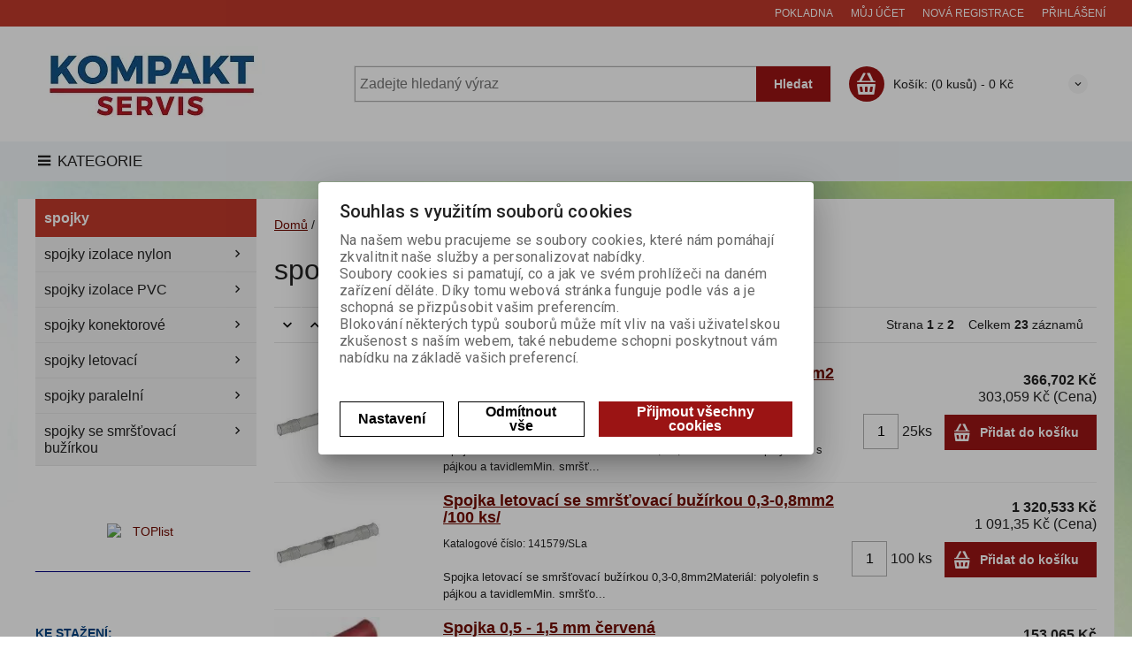

--- FILE ---
content_type: text/html; charset=utf-8
request_url: https://kompaktservis.com/spojky.html/
body_size: 30952
content:
<!DOCTYPE html>
<!--[if lt IE 7]>      <html class="no-js toOld lt-ie9 lt-ie8 lt-ie7"> <![endif]-->
<!--[if IE 7]>         <html class="no-js toOld lt-ie9 lt-ie8"> <![endif]-->
<!--[if IE 8]>         <html class="no-js toOld lt-ie9"> <![endif]-->
<!--[if gt IE 8]><!--> <html class="no-js"> <!--<![endif]-->
<head id="ctl01_LayoutHead"><base href="https://kompaktservis.com/inshop/">
 

        
    

        
        
    

          
      

                 
      

          
      
<!-- config.HideWizard: true -->

           
      
<script type="text/javascript">
    var EshopParams={
        'FilterAction' : '',
        'limitedlevels' : 151,
        'Action' : 'DoChangeLevel',
        'BarTemplate' : "PriceList.ascx",
        'SearchCover' : ".block.search .inner",
        'SearchInput' : '#q',
        'Inshop5Templates' : true,
        'firstRun' : true,
        'IsFriendlyFilterEnabled' : "False",
        'view' : {
            'DropDowLevelListType' : true,
            'LevelListFadeIn' : false,
            'HideWizard' : "True",
            'HideDesignerTopBar' : "True"
        },
        'RegType' : "all"
    }
</script>

        
        <script>
          EshopParams.CatalogAction="DoChangeLevel";
          EshopParams.SearchPhrase=false;
        </script>
    








        
    



                
                
        


              

                   
      

                   
      

                   
      

    
               
          
  
<meta http-equiv="X-UA-Compatible" content="IE=edge">
<meta name="viewport" content="width=device-width, initial-scale=1">

<meta name="author" content="Autor šablony: Webecom s.r.o., autor aplikace: Zoner software, a. s. ">


<meta name="robots" content="all">
<link href="https://fonts.googleapis.com/css?family=Roboto:300,400,500,700" rel="stylesheet">
<!-- <link href="https://fonts.googleapis.com/css?family=Istok+Web:400,700" rel="stylesheet"> -->
<link href="https://fonts.googleapis.com/css?family=Open+Sans:300,400,600,700" rel="stylesheet">
<!-- <link href="https://fonts.googleapis.com/css?family=IBM+Plex+Sans:300,400,500,600,700" rel="stylesheet">
<link href="https://fonts.googleapis.com/css?family=Fira+Sans:300,400,500,600,700" rel="stylesheet">
<link href="https://fonts.googleapis.com/css?family=Hind+Guntur:300,400,500,600,700" rel="stylesheet"> -->


<link rel="stylesheet" href="/inshop/Layout/libs/Semantic-UI/dist/components/modal.min.css">
<!-- plugins: -->
<link rel="stylesheet" type="text/css" href="/inshop/Layout/libs/inshop5/Semantic/transition.min.css">
<link rel="stylesheet" type="text/css" href="/inshop/Layout/libs/inshop5/Semantic/dimmer.min.css">
<link rel="stylesheet" href="/inshop/Layout/libs/inshop5/Plugins/owl-carousel2/assets/owl.carousel.css">
<link rel="stylesheet" href="/inshop/Layout/libs/inshop5/Plugins/select2/dist/css/select2.min.css">


        <link rel="stylesheet" type="text/css" href="/inshop/Layout/Schemata/inshop5basic/Lite/css/liteV2.css">
    

            <link rel="stylesheet" type="text/css" href="/inshop/Layout/Schemata/Inshop5Basic/custom.css?ver=1">
  

        
                
                <link rel="stylesheet" href="/inshop/Layout/Schemata/Inshop5Basic/theme.css?version=1615821693012">
            
    

<!--[if lt IE 9]>
            <script src="https://oss.maxcdn.com/html5shiv/3.7.2/html5shiv.min.js"></script>
            <script src="https://oss.maxcdn.com/respond/1.4.2/respond.min.js"></script>
<![endif]-->



<script src="/inshop/Layout/libs/inshop5/Plugins/modernizr-custom.js">
</script>
<script>
    window.dataLayer=window.dataLayer || [];
    function gtag() { dataLayer.push(arguments); }
    gtag('consent', 'default', {
      'ad_user_data': 'denied',
      'ad_personalization': 'denied',
      'ad_storage': 'denied',
      'analytics_storage': 'denied',
      'wait_for_update': 500,
    });
    gtag('js', new Date());
    gtag('config', 'UA-39963911-1');
    </script>
    

            
            
                        <link rel="next" href="https://kompaktservis.com/spojky.html/?pageindex=2">
                              
        

<meta name="description" content="Prodáváme autodoplňky jako jsou konektory, dutinky, kabelová očka, stahovací pásky, autokosmetiku, autožárovky, autokamery, autopojistky a další | Kom..." />
<meta name="keywords" content="kompaktservis, konektory, kabelová oka, stahovací pásky, autožárovky, dutinky, autokamery,SapiSelco" />
<title>
	
        spojky
   
</title>

</head>
<body class="just-page  page-PriceList" id="LiteV2">

         

    
<div id="renderStyles"></div>
<div id="renderCustomStyles"></div>

        

    <!-- is IsAdmin: False -->
    <!-- is IsMerchant: False -->
    <!-- BarTemplate: PriceList.ascx  -->
    <!-- Action: DoChangeLevel  -->
    <!-- FirstRunSetup  -->
    <!-- DropDowLevelListType: true  -->
    


 

    <div id="page-scroller" class="pusher">
        <div id="page-wrap">
            
            <div class="page_header_cover">   
                <header id="header">
	<div class="top">
	<div class="container with-padding">
		<div class="containerV2">	
			<ul class="nav user-navigation">
						<li class="checkout"><a href="/inshop/scripts/shop.aspx?action=showcheckout" >Pokladna</a></li>
										
								<li class="account"><a href="/inshop/scripts/shop.aspx?action=Login" >Můj účet</a></li>
								<li class="registration"><a href="/inshop/scripts/shop.aspx?action=registernewsubject" >Nová registrace</a></li>
								<li class="account-login"><a href="/inshop/scripts/shop.aspx?action=Login" >Přihlášení</a></li>
									
			</ul>
		</div> <!-- containerV2 -->
	</div> <!-- container -->
</div> 

	<div class="content">
		<div class="container with-padding">
			<div class="containerV2">
			<div class="cover">
				<div class="logo" id="uploadlogo_">
					<a href="/"><picture>
	<source srcset="/inshop/layout/schemata/INSHOP5BASIC/images/logo%2030.jpg.webp?timestamp=20190109081927&amp;w=480" media="(max-width: 480px)" type="image/webp">
	<source srcset="/inshop/layout/schemata/INSHOP5BASIC/images/logo%2030.jpg.webp?timestamp=20190109081927&amp;w=640" media="(max-width: 640px)" type="image/webp">
	<source srcset="/inshop/layout/schemata/INSHOP5BASIC/images/logo%2030.jpg.webp?timestamp=20190109081927" type="image/webp">
	<source srcset="/inshop/layout/schemata/INSHOP5BASIC/images/logo%2030.jpg?timestamp=20190109081927&amp;w=480" media="(max-width: 480px)">
	<source srcset="/inshop/layout/schemata/INSHOP5BASIC/images/logo%2030.jpg?timestamp=20190109081927&amp;w=640" media="(max-width: 640px)">
	<source srcset="/inshop/layout/schemata/INSHOP5BASIC/images/logo%2030.jpg?timestamp=20190109081927">
	<img class="lazyload " data-src="/inshop/layout/schemata/INSHOP5BASIC/images/logo%2030.jpg?timestamp=20190109081927" alt="logo 30.jpg">
</picture></a>
				</div> <!-- logo -->
				<div class="blocks">
					<div class="block-list">
						<div class="block levels">
							<div class="inner">
								<a class="bdr" id="show-mobile-bar" href="#">Menu</a>
							</div> <!-- inner -->
						</div> <!-- block -->
						<div class="block search">
							<div class="inner">
								    <form id="ctl01_ctl47_ctl00_simplesearch" method="get" action="/inshop/scripts/search.aspx">
<div>

								        <input name="q" type="text" id="q" placeholder="Zadejte hledaný výraz" class="form-control" />
								        <div class="button bdr"><button id="ctl01_ctl47_ctl00_ctl05_ctl05" class="btn MainColor"><i class="is-icon icon-search"></i> <span>Hledat</span></button></div> <!-- button -->
								    </div>
</form>
							</div> <!-- inner -->
						</div> <!-- block search -->
						
                <div class="block cart">
                    <a href="/inshop/scripts/shop.aspx?action=showshoppingcart" class="inner bdr">
                        <div class="is-icon icon-cart bdr">  </div> <!-- icon -->
                        <div class="summary">
                            <span class="monitor"><b>Košík:</b> (0 kusů) - <span class="price">0&nbsp;Kč</span></span>
                            <span class="device"><b>0</b></span>
                        </div> <!-- summary -->
                    </a> <!-- inner -->
                </div> <!-- block cart -->
             

					</div> <!-- block-list -->
					<div class="links">
								<ul class="link search">
									<li><a href="/inshop/scripts/shop.aspx?action=AdvancedSearch" ><i class="text-icon icon-search"></i>Rozšířené vyhledávání</a></li>
								</ul> <!-- link search -->
						<ul class="link cart">
									<li><a href="/inshop/scripts/shop.aspx?action=ShowBookmarkedProducts" ><i class="text-icon icon-bookmark"></i>Oblíbené (0)</a></li>
						</ul> <!-- link search -->
					</div> <!-- links -->
				</div> <!-- bloks -->
			</div> <!-- cover -->
			</div> <!-- containerV2 -->
		</div> <!-- container -->
	</div> <!-- content -->
</header> 

                <div class="horizontal-levels device-sidebar isp sidebar">
		<div class="device-search">
    <form id="ctl01_ctl48_ctl00_ctl06_ctl00_simplesearch1" method="post" action="/inshop/scripts/shop.aspx">
<div>
<input type='hidden' name='Shop.Form'  value='ctl01_ctl48_ctl00_ctl06_ctl00_simplesearch1' />
<input type='hidden' name='__VIEWSTATE'  value='' />
<input type='hidden' name='__EVENTTARGET'  value='' />
<input type='hidden' name='__EVENTARGUMENT'  value='' />
<script type='text/javascript'>
<!--
	function doPostBack_ctl01_ctl48_ctl00_ctl06_ctl00_simplesearch1(eventTarget, eventArgument) {
		var theForm = document.getElementById('ctl01_ctl48_ctl00_ctl06_ctl00_simplesearch1');
		theForm.__EVENTTARGET.value = eventTarget;
		theForm.__EVENTARGUMENT.value = eventArgument;
		 if (document.createEvent && theForm.dispatchEvent)
		 {
			  var evt = document.createEvent("HTMLEvents");
			  evt.initEvent("submit", false, true);
			  theForm.dispatchEvent(evt);
		 }
		theForm.submit();
	}
//-->
</script>

    	        <input name="searchphrase" type="text" id="searchphrase" class="form-control trnsp" />
    		    <input type="hidden" value="true" name="ShowProductsFromSubLevels" >
    	        <button id="ctl01_ctl48_ctl00_ctl06_ctl00_ctl01_ctl01" onclick="doPostBack_ctl01_ctl48_ctl00_ctl06_ctl00_simplesearch1(&#39;ctl01&#39;,&#39;Action=DoSearch&#39;); return false" class="trnsp"><span class="is-icon icon-search"></span></button><input name="action" type="hidden" value="DoSearch" /> <!-- button -->
    </div>
</form>
</div> <!-- device-search --> 

		<div class="niceScroll">
			<div class="levels-container"> 
				<div class="level-list DropDownMenu effect-no">
							
									<div class="DropDownShow">
										<a href="#"><i class="text-icon icon-hamb"></i>Kategorie</a>
									</div> <!-- DropDownShow -->
								
							<div class="inner">
								<ul Class="level-1" id="ctl04"><li class="level-1 has-children"><a href="/autokosmetika-a-technicke-spreje.html/" class="level-1 has-children" id="ctl04LevelId-433">AUTOKOSMETIKA A TECHNICKÉ SPREJE</a><ul id="ctl04subLevelId-433" class="sub-menu level-2 has-children"><li class="sub-menu level-2"><a href="/autosampony.html/" class="sub-menu level-2" id="ctl04LevelId-490">autošampony</a></li><li class="sub-menu level-2"><a href="/brzdy.html/" class="sub-menu level-2" id="ctl04LevelId-487">brzdy</a></li><li class="sub-menu level-2"><a href="/interier.html/" class="sub-menu level-2" id="ctl04LevelId-435">interier</a></li><li class="sub-menu level-2"><a href="/kola.html/" class="sub-menu level-2" id="ctl04LevelId-436">kola</a></li><li class="sub-menu level-2"><a href="/lestenky-a-autovosky.html/" class="sub-menu level-2" id="ctl04LevelId-491">leštěnky a autovosky</a></li><li class="sub-menu level-2"><a href="/motor.html/" class="sub-menu level-2" id="ctl04LevelId-438">motor</a></li><li class="sub-menu level-2"><a href="/skla.html/" class="sub-menu level-2" id="ctl04LevelId-439">skla</a></li><li class="sub-menu level-2"><a href="/sprej-proti-kunam.html/" class="sub-menu level-2" id="ctl04LevelId-440">sprej proti kunám</a></li><li class="sub-menu level-2"><a href="/uterky-a-myci-houby.html/" class="sub-menu level-2" id="ctl04LevelId-486">utěrky a mycí houby</a></li><li class="sub-menu level-2"><a href="/oleje-mazadla.html/" class="sub-menu level-2" id="ctl04LevelId-441">oleje, mazadla</a></li><li class="sub-menu level-2"><a href="/%C4%8Disti%C4%8D%20plast%C5%AF.html/" class="sub-menu level-2" id="ctl04LevelId-442">vnější plasty</a></li><li class="sub-menu level-2"><a href="/zimni-kapaliny-a-pripravky.html/" class="sub-menu level-2" id="ctl04LevelId-443">zimní kapaliny a přípravky</a></li><li class="sub-menu level-2"><a href="/cistice.html/" class="sub-menu level-2" id="ctl04LevelId-497">čističe</a></li></ul><a class="collapse collapsed" data-toggle="collapse" data-parent="#ctl04subLevelId-5" href="#ctl04subLevelId-433"></a></li><li class="level-1 has-children"><a href="/autoprislusenstvi.html/" class="level-1 has-children" id="ctl04LevelId-432">AUTOPŘÍSLUŠENSTVÍ</a><ul id="ctl04subLevelId-432" class="sub-menu level-2 has-children"><li class="sub-menu level-2 has-children"><a href="/autoanteny.html/" class="sub-menu level-2 has-children" id="ctl04LevelId-444">AUTOANTÉNY</a><ul id="ctl04subLevelId-444" class="sub-menu level-3 has-children"><li class="sub-menu level-3"><a href="/stresni-antena.html/" class="sub-menu level-3" id="ctl04LevelId-445">do zadní části střechy</a></li><li class="sub-menu level-3"><a href="/do-predni-casti-strechy.html/" class="sub-menu level-3" id="ctl04LevelId-446">do přední části střechy</a></li><li class="sub-menu level-3"><a href="/antena-do-blatniku.html/" class="sub-menu level-3" id="ctl04LevelId-447">do blatníku</a></li><li class="sub-menu level-3"><a href="/vnitrni-antena.html/" class="sub-menu level-3" id="ctl04LevelId-448">vnitřní</a></li><li class="sub-menu level-3"><a href="/motorova-antena.html/" class="sub-menu level-3" id="ctl04LevelId-449">motorové</a></li><li class="sub-menu level-3"><a href="/univerzalni-antena.html/" class="sub-menu level-3" id="ctl04LevelId-450">univerzální</a></li></ul><a class="collapse collapsed" data-toggle="collapse" data-parent="#ctl04subLevelId-432" href="#ctl04subLevelId-444"></a></li><li class="sub-menu level-2"><a href="/hasici-sprej.html/" class="sub-menu level-2" id="ctl04LevelId-451">HASICÍ SPREJE</a></li><li class="sub-menu level-2"><a href="/klic-na-kola.html/" class="sub-menu level-2" id="ctl04LevelId-452">KLÍČE NA KOLA</a></li><li class="sub-menu level-2"><a href="/montazni-lampy.html/" class="sub-menu level-2" id="ctl04LevelId-454">MONTÁŽNÍ LAMPY</a></li><li class="sub-menu level-2"><a href="/podlozky-pod-spz.html/" class="sub-menu level-2" id="ctl04LevelId-453">PODLOŽKY POD SPZ</a></li><li class="sub-menu level-2"><a href="/sterace-flat-ploche.html/" class="sub-menu level-2" id="ctl04LevelId-36">STĚRAČE FLAT - PLOCHÉ</a></li></ul><a class="collapse collapsed" data-toggle="collapse" data-parent="#ctl04subLevelId-5" href="#ctl04subLevelId-432"></a></li><li class="level-1 has-children"><a href="/autoelektro-instalace.html/" class="level-1 has-children" id="ctl04LevelId-455">AUTOELEKTRO INSTALACE</a><ul id="ctl04subLevelId-455" class="sub-menu level-2 has-children"><li class="sub-menu level-2"><a href="/autokabely.html/" class="sub-menu level-2" id="ctl04LevelId-56">AUTOKABELY</a></li><li class="sub-menu level-2 has-children"><a href="/autopojistky.html/" class="sub-menu level-2 has-children" id="ctl04LevelId-91">AUTOPOJISTKY A PŘÍSLUŠENSTVÍ</a><ul id="ctl04subLevelId-91" class="sub-menu level-3 has-children"><li class="sub-menu level-3"><a href="/kulate-pojistky.html/" class="sub-menu level-3" id="ctl04LevelId-93">kulaté pojistky plast</a></li><li class="sub-menu level-3"><a href="/nozove-pojistky.html/" class="sub-menu level-3" id="ctl04LevelId-96">nožové pojistky standard</a></li><li class="sub-menu level-3"><a href="/minipojistky.html/" class="sub-menu level-3" id="ctl04LevelId-97">nožové pojistky mini</a></li><li class="sub-menu level-3"><a href="/maxipojistky.html/" class="sub-menu level-3" id="ctl04LevelId-99">nožové pojistky maxi</a></li><li class="sub-menu level-3"><a href="/autopojistky-s-led.html/" class="sub-menu level-3" id="ctl04LevelId-92">nožové pojistky s LED diodou</a></li><li class="sub-menu level-3"><a href="/prislusenstvi-pro-pojistky.html/" class="sub-menu level-3" id="ctl04LevelId-94">příslušenství pro pojistky</a></li><li class="sub-menu level-3"><a href="/pojistkova-pouzdra.html/" class="sub-menu level-3" id="ctl04LevelId-484">POUZDRA NA POJISTKY</a></li><li class="sub-menu level-3"><a href="/sady-pojistek.html/" class="sub-menu level-3" id="ctl04LevelId-476">SADY POJISTEK</a></li></ul><a class="collapse collapsed" data-toggle="collapse" data-parent="#ctl04subLevelId-455" href="#ctl04subLevelId-91"></a></li><li class="sub-menu level-2 has-children"><a href="/autozarovky.html/" class="sub-menu level-2 has-children" id="ctl04LevelId-103">AUTOŽÁROVKY A PŘÍSLUŠENSTVÍ</a><ul id="ctl04subLevelId-103" class="sub-menu level-3 has-children"><li class="sub-menu level-3 has-children"><a href="/autozarovky2.html/" class="sub-menu level-3 has-children" id="ctl04LevelId-104">AUTOŽÁROVKY</a><ul id="ctl04subLevelId-104" class="sub-menu level-4 has-children"><li class="sub-menu level-4"><a href="/27w.html/" class="sub-menu level-4" id="ctl04LevelId-117">27W</a></li><li class="sub-menu level-4 has-children"><a href="/ba20s.html/" class="sub-menu level-4 has-children" id="ctl04LevelId-116">Ba20s</a><ul id="ctl04subLevelId-116" class="sub-menu level-5 has-children"><li class="sub-menu level-5"><a href="/12-v3.html/" class="sub-menu level-5" id="ctl04LevelId-325">12 V</a></li><li class="sub-menu level-5"><a href="/24-v2.html/" class="sub-menu level-5" id="ctl04LevelId-326">24 V</a></li></ul><a class="collapse collapsed" data-toggle="collapse" data-parent="#ctl04subLevelId-104" href="#ctl04subLevelId-116"></a></li><li class="sub-menu level-4 has-children"><a href="/bezpaticove-zarovky.html/" class="sub-menu level-4 has-children" id="ctl04LevelId-120">BEZPATICOVÉ</a><ul id="ctl04subLevelId-120" class="sub-menu level-5 has-children"><li class="sub-menu level-5"><a href="/T1.html/" class="sub-menu level-5" id="ctl04LevelId-128">DLOUHÉ KONTAKTY T1</a></li><li class="sub-menu level-5"><a href="/gy635.html/" class="sub-menu level-5" id="ctl04LevelId-121">GY6,35</a></li><li class="sub-menu level-5"><a href="/t65.html/" class="sub-menu level-5" id="ctl04LevelId-126">T6,5</a></li><li class="sub-menu level-5 has-children"><a href="/w21x95d.html/" class="sub-menu level-5 has-children" id="ctl04LevelId-124">W2,1x9,5d</a><a class="collapse collapsed" data-toggle="collapse" data-parent="#ctl04subLevelId-120" href="#ctl04subLevelId-124"></a></li><li class="sub-menu level-5 has-children"><a href="/w2x46d.html/" class="sub-menu level-5 has-children" id="ctl04LevelId-123">W2x4,6d</a><a class="collapse collapsed" data-toggle="collapse" data-parent="#ctl04subLevelId-120" href="#ctl04subLevelId-123"></a></li><li class="sub-menu level-5"><a href="/w3x16d.html/" class="sub-menu level-5" id="ctl04LevelId-122">W3x16d</a></li><li class="sub-menu level-5"><a href="/w3x16q.html/" class="sub-menu level-5" id="ctl04LevelId-125">W3x16q</a></li></ul><a class="collapse collapsed" data-toggle="collapse" data-parent="#ctl04subLevelId-104" href="#ctl04subLevelId-120"></a></li><li class="sub-menu level-4 has-children"><a href="/asymetricke-autozarovky.html/" class="sub-menu level-4 has-children" id="ctl04LevelId-130">H 4 ASYMETRICKÉ</a><ul id="ctl04subLevelId-130" class="sub-menu level-5 has-children"><li class="sub-menu level-5"><a href="/12-v.html/" class="sub-menu level-5" id="ctl04LevelId-321">12 V</a></li><li class="sub-menu level-5"><a href="/24v.html/" class="sub-menu level-5" id="ctl04LevelId-322">24V</a></li></ul><a class="collapse collapsed" data-toggle="collapse" data-parent="#ctl04subLevelId-104" href="#ctl04subLevelId-130"></a></li><li class="sub-menu level-4 has-children"><a href="/h4-hs1.html/" class="sub-menu level-4 has-children" id="ctl04LevelId-115">H 4, HS1</a><ul id="ctl04subLevelId-115" class="sub-menu level-5 has-children"><li class="sub-menu level-5"><a href="/12-v6.html/" class="sub-menu level-5" id="ctl04LevelId-333">12 V</a></li><li class="sub-menu level-5"><a href="/24-v5.html/" class="sub-menu level-5" id="ctl04LevelId-334">24 V</a></li></ul><a class="collapse collapsed" data-toggle="collapse" data-parent="#ctl04subLevelId-104" href="#ctl04subLevelId-115"></a></li><li class="sub-menu level-4 has-children"><a href="/h7-h8-h9-h11.html/" class="sub-menu level-4 has-children" id="ctl04LevelId-135">H 7, H8, H9, H11</a><ul id="ctl04subLevelId-135" class="sub-menu level-5 has-children"><li class="sub-menu level-5"><a href="/12-v7.html/" class="sub-menu level-5" id="ctl04LevelId-335">12 V</a></li><li class="sub-menu level-5"><a href="/24-v6.html/" class="sub-menu level-5" id="ctl04LevelId-336">24 V</a></li></ul><a class="collapse collapsed" data-toggle="collapse" data-parent="#ctl04subLevelId-104" href="#ctl04subLevelId-135"></a></li><li class="sub-menu level-4 has-children"><a href="/h1-h2-h3.html/" class="sub-menu level-4 has-children" id="ctl04LevelId-118">H1, H2, H3</a><ul id="ctl04subLevelId-118" class="sub-menu level-5 has-children"><li class="sub-menu level-5"><a href="/12-v8.html/" class="sub-menu level-5" id="ctl04LevelId-338">12 V</a></li><li class="sub-menu level-5"><a href="/24-v7.html/" class="sub-menu level-5" id="ctl04LevelId-339">24 V</a></li></ul><a class="collapse collapsed" data-toggle="collapse" data-parent="#ctl04subLevelId-104" href="#ctl04subLevelId-118"></a></li><li class="sub-menu level-4 has-children"><a href="/halogenove-autozarovky.html/" class="sub-menu level-4 has-children" id="ctl04LevelId-141">halogenové</a><ul id="ctl04subLevelId-141" class="sub-menu level-5 has-children"><li class="sub-menu level-5"><a href="/12-v9.html/" class="sub-menu level-5" id="ctl04LevelId-340">12 V</a></li><li class="sub-menu level-5"><a href="/24-v8.html/" class="sub-menu level-5" id="ctl04LevelId-341">24 V</a></li></ul><a class="collapse collapsed" data-toggle="collapse" data-parent="#ctl04subLevelId-104" href="#ctl04subLevelId-141"></a></li><li class="sub-menu level-4"><a href="/hb1-hb3-hb4-hb5.html/" class="sub-menu level-4" id="ctl04LevelId-138">HB1,HB3,HB4,HB5</a></li><li class="sub-menu level-4"><a href="/p21-5w-%20p21-4w.html/" class="sub-menu level-4" id="ctl04LevelId-129">P21-5W, P21-4W</a></li><li class="sub-menu level-4 has-children"><a href="/p21w-p15w.html/" class="sub-menu level-4 has-children" id="ctl04LevelId-113">P21W, P15W</a><ul id="ctl04subLevelId-113" class="sub-menu level-5 has-children"><li class="sub-menu level-5"><a href="/12-v10.html/" class="sub-menu level-5" id="ctl04LevelId-343">12 V</a></li><li class="sub-menu level-5"><a href="/24-v9.html/" class="sub-menu level-5" id="ctl04LevelId-344">24 V</a></li></ul><a class="collapse collapsed" data-toggle="collapse" data-parent="#ctl04subLevelId-104" href="#ctl04subLevelId-113"></a></li><li class="sub-menu level-4"><a href="/pg13-pgj13.html/" class="sub-menu level-4" id="ctl04LevelId-137">PG13, PGJ13</a></li><li class="sub-menu level-4 has-children"><a href="/autozarovky-s-plastovou-patici.html/" class="sub-menu level-4 has-children" id="ctl04LevelId-132">s plastovou paticí</a><ul id="ctl04subLevelId-132" class="sub-menu level-5 has-children"><li class="sub-menu level-5"><a href="/12-v11.html/" class="sub-menu level-5" id="ctl04LevelId-345">12 V</a></li><li class="sub-menu level-5"><a href="/24-v10.html/" class="sub-menu level-5" id="ctl04LevelId-346">24 V</a></li></ul><a class="collapse collapsed" data-toggle="collapse" data-parent="#ctl04subLevelId-104" href="#ctl04subLevelId-132"></a></li><li class="sub-menu level-4 has-children"><a href="/babetta.html/" class="sub-menu level-4 has-children" id="ctl04LevelId-139">pro moped Babetta</a><ul id="ctl04subLevelId-139" class="sub-menu level-5 has-children"><li class="sub-menu level-5"><a href="/6-v2.html/" class="sub-menu level-5" id="ctl04LevelId-347">6 V</a></li><li class="sub-menu level-5"><a href="/12-v12.html/" class="sub-menu level-5" id="ctl04LevelId-348">12 V</a></li></ul><a class="collapse collapsed" data-toggle="collapse" data-parent="#ctl04subLevelId-104" href="#ctl04subLevelId-139"></a></li><li class="sub-menu level-4 has-children"><a href="/py21w.html/" class="sub-menu level-4 has-children" id="ctl04LevelId-140">oranžové</a><ul id="ctl04subLevelId-140" class="sub-menu level-5 has-children"><li class="sub-menu level-5"><a href="/12-v13.html/" class="sub-menu level-5" id="ctl04LevelId-349">12 V</a></li><li class="sub-menu level-5"><a href="/24-v11.html/" class="sub-menu level-5" id="ctl04LevelId-350">24 V</a></li></ul><a class="collapse collapsed" data-toggle="collapse" data-parent="#ctl04subLevelId-104" href="#ctl04subLevelId-140"></a></li><li class="sub-menu level-4 has-children"><a href="/r2.html/" class="sub-menu level-4 has-children" id="ctl04LevelId-131">R 2</a><ul id="ctl04subLevelId-131" class="sub-menu level-5 has-children"><li class="sub-menu level-5"><a href="/12-v14.html/" class="sub-menu level-5" id="ctl04LevelId-352">12 V</a></li><li class="sub-menu level-5"><a href="/24-v12.html/" class="sub-menu level-5" id="ctl04LevelId-353">24 V</a></li></ul><a class="collapse collapsed" data-toggle="collapse" data-parent="#ctl04subLevelId-104" href="#ctl04subLevelId-131"></a></li><li class="sub-menu level-4 has-children"><a href="/r5w-r10w-r15w.html/" class="sub-menu level-4 has-children" id="ctl04LevelId-119">R5W, R10W, R15W</a><ul id="ctl04subLevelId-119" class="sub-menu level-5 has-children"><li class="sub-menu level-5"><a href="/6-v3.html/" class="sub-menu level-5" id="ctl04LevelId-354">6 V</a></li><li class="sub-menu level-5"><a href="/12-v15.html/" class="sub-menu level-5" id="ctl04LevelId-355">12 V</a></li><li class="sub-menu level-5"><a href="/24-v13.html/" class="sub-menu level-5" id="ctl04LevelId-356">24 V</a></li></ul><a class="collapse collapsed" data-toggle="collapse" data-parent="#ctl04subLevelId-104" href="#ctl04subLevelId-119"></a></li><li class="sub-menu level-4 has-children"><a href="/sufitove-autozarovky.html/" class="sub-menu level-4 has-children" id="ctl04LevelId-133">sufitové</a><ul id="ctl04subLevelId-133" class="sub-menu level-5 has-children"><li class="sub-menu level-5"><a href="/12-v16.html/" class="sub-menu level-5" id="ctl04LevelId-358">12 V</a></li><li class="sub-menu level-5"><a href="/24-v14.html/" class="sub-menu level-5" id="ctl04LevelId-359">24 V</a></li></ul><a class="collapse collapsed" data-toggle="collapse" data-parent="#ctl04subLevelId-104" href="#ctl04subLevelId-133"></a></li><li class="sub-menu level-4 has-children"><a href="/t2w-t3w-t4w.html/" class="sub-menu level-4 has-children" id="ctl04LevelId-136">T2W,T3W,T4W</a><ul id="ctl04subLevelId-136" class="sub-menu level-5 has-children"><li class="sub-menu level-5"><a href="/12-v17.html/" class="sub-menu level-5" id="ctl04LevelId-361">12 V</a></li><li class="sub-menu level-5"><a href="/24-v15.html/" class="sub-menu level-5" id="ctl04LevelId-362">24 V</a></li></ul><a class="collapse collapsed" data-toggle="collapse" data-parent="#ctl04subLevelId-104" href="#ctl04subLevelId-136"></a></li><li class="sub-menu level-4"><a href="/vybojky.html/" class="sub-menu level-4" id="ctl04LevelId-114">výbojky xenon</a></li><li class="sub-menu level-4"><a href="/sady-autozarovek.html/" class="sub-menu level-4" id="ctl04LevelId-134">servisní krabičky</a></li></ul><a class="collapse collapsed" data-toggle="collapse" data-parent="#ctl04subLevelId-103" href="#ctl04subLevelId-104"></a></li><li class="sub-menu level-3"><a href="/prislusenstvi-k-autozarovkam.html/" class="sub-menu level-3" id="ctl04LevelId-142">PŘÍSLUŠENSTVÍ AUTOŽÁROVEK</a></li></ul><a class="collapse collapsed" data-toggle="collapse" data-parent="#ctl04subLevelId-455" href="#ctl04subLevelId-103"></a></li><li class="sub-menu level-2"><a href="/bateriove-svorky.html/" class="sub-menu level-2" id="ctl04LevelId-196">BATERIOVÉ SVORKY</a></li><li class="sub-menu level-2 has-children"><a href="/izolacky.html/" class="sub-menu level-2 has-children" id="ctl04LevelId-158">IZOLAČNÍ A INSTALAČNÍ PÁSKY</a><ul id="ctl04subLevelId-158" class="sub-menu level-3 has-children"><li class="sub-menu level-3"><a href="/instalacni-pasky.html/" class="sub-menu level-3" id="ctl04LevelId-223">instalační pásky</a></li><li class="sub-menu level-3"><a href="/izolacni-pasky.html/" class="sub-menu level-3" id="ctl04LevelId-160">izolační pásky PVC</a></li><li class="sub-menu level-3"><a href="/izolacni-pasky2.html/" class="sub-menu level-3" id="ctl04LevelId-224">izolační pásky PROFI</a></li><li class="sub-menu level-3"><a href="/oboustranne-pasky.html/" class="sub-menu level-3" id="ctl04LevelId-498">oboustranné pásky</a></li><li class="sub-menu level-3"><a href="/silikonove-pasky.html/" class="sub-menu level-3" id="ctl04LevelId-499">silikonové pásky</a></li><li class="sub-menu level-3"><a href="/textilni-pasky.html/" class="sub-menu level-3" id="ctl04LevelId-159">textilní pásky</a></li></ul><a class="collapse collapsed" data-toggle="collapse" data-parent="#ctl04subLevelId-455" href="#ctl04subLevelId-158"></a></li><li class="sub-menu level-2 has-children"><a href="/klaksony.html/" class="sub-menu level-2 has-children" id="ctl04LevelId-80">KLAKSONY</a><ul id="ctl04subLevelId-80" class="sub-menu level-3 has-children"><li class="sub-menu level-3"><a href="/diskove-klaksony.html/" class="sub-menu level-3" id="ctl04LevelId-82">diskové</a></li><li class="sub-menu level-3"><a href="/dvoutonove-klaksony.html/" class="sub-menu level-3" id="ctl04LevelId-83">dvoutónové</a></li><li class="sub-menu level-3"><a href="/pneumaticke-klaksony.html/" class="sub-menu level-3" id="ctl04LevelId-81">pneumatické</a></li></ul><a class="collapse collapsed" data-toggle="collapse" data-parent="#ctl04subLevelId-455" href="#ctl04subLevelId-80"></a></li><li class="sub-menu level-2 has-children"><a href="/menice-napeti.html/" class="sub-menu level-2 has-children" id="ctl04LevelId-64">MĚNIČE NAPĚTÍ</a><ul id="ctl04subLevelId-64" class="sub-menu level-3 has-children"><li class="sub-menu level-3"><a href="/12-v18.html/" class="sub-menu level-3" id="ctl04LevelId-364">12 V</a></li><li class="sub-menu level-3"><a href="/24-v16.html/" class="sub-menu level-3" id="ctl04LevelId-365">24 V</a></li></ul><a class="collapse collapsed" data-toggle="collapse" data-parent="#ctl04subLevelId-455" href="#ctl04subLevelId-64"></a></li><li class="sub-menu level-2"><a href="/odpojovace-baterie.html/" class="sub-menu level-2" id="ctl04LevelId-102">ODPOJOVAČE  BATERIE</a></li><li class="sub-menu level-2 has-children"><a href="/pridavna-svetla.html/" class="sub-menu level-2 has-children" id="ctl04LevelId-169">PŘÍDAVNÁ SVĚTLA</a><ul id="ctl04subLevelId-169" class="sub-menu level-3 has-children"><li class="sub-menu level-3"><a href="/mlhova-svetla.html/" class="sub-menu level-3" id="ctl04LevelId-170">mlhová světla</a></li><li class="sub-menu level-3"><a href="/zadni-svetla.html/" class="sub-menu level-3" id="ctl04LevelId-171">zadní světla</a></li><li class="sub-menu level-3 has-children"><a href="/led-svetla.html/" class="sub-menu level-3 has-children" id="ctl04LevelId-57">LED SVĚTLA</a><ul id="ctl04subLevelId-57" class="sub-menu level-4 has-children"><li class="sub-menu level-4"><a href="/svetla-na-denni-sviceni.html/" class="sub-menu level-4" id="ctl04LevelId-58">na denní svícení</a></li></ul><a class="collapse collapsed" data-toggle="collapse" data-parent="#ctl04subLevelId-169" href="#ctl04subLevelId-57"></a></li></ul><a class="collapse collapsed" data-toggle="collapse" data-parent="#ctl04subLevelId-455" href="#ctl04subLevelId-169"></a></li><li class="sub-menu level-2 has-children"><a href="/pripojky-pro-privesy.html/" class="sub-menu level-2 has-children" id="ctl04LevelId-51">PŘÍPOJKY PRO PŘÍVĚSY</a><ul id="ctl04subLevelId-51" class="sub-menu level-3 has-children"><li class="sub-menu level-3"><a href="/redukce-a-adaptery.html/" class="sub-menu level-3" id="ctl04LevelId-55">redukce a adaptery</a></li><li class="sub-menu level-3"><a href="/sedmipolove-zastrcky.html/" class="sub-menu level-3" id="ctl04LevelId-54">zástrčky sedmipólové</a></li><li class="sub-menu level-3"><a href="/sedmipolove-zasuvky.html/" class="sub-menu level-3" id="ctl04LevelId-52">zásuvky sedmipólové</a></li></ul><a class="collapse collapsed" data-toggle="collapse" data-parent="#ctl04subLevelId-455" href="#ctl04subLevelId-51"></a></li><li class="sub-menu level-2 has-children"><a href="/rele-a-prerusovace.html/" class="sub-menu level-2 has-children" id="ctl04LevelId-225">RELÉ A PŘERUŠOVAČE</a><ul id="ctl04subLevelId-225" class="sub-menu level-3 has-children"><li class="sub-menu level-3"><a href="/rele.html/" class="sub-menu level-3" id="ctl04LevelId-237">relé</a></li><li class="sub-menu level-3"><a href="/prerusovace.html/" class="sub-menu level-3" id="ctl04LevelId-238">přerušovače</a></li><li class="sub-menu level-3"><a href="/prislusenstvi-rele.html/" class="sub-menu level-3" id="ctl04LevelId-236">příslušenství</a></li></ul><a class="collapse collapsed" data-toggle="collapse" data-parent="#ctl04subLevelId-455" href="#ctl04subLevelId-225"></a></li><li class="sub-menu level-2"><a href="/signalizace-zpatecky.html/" class="sub-menu level-2" id="ctl04LevelId-31">SIGNALIZACE ZPÁTEČKY</a></li><li class="sub-menu level-2"><a href="/svorkovnice-cokolady.html/" class="sub-menu level-2" id="ctl04LevelId-33">SVORKOVNICE</a></li><li class="sub-menu level-2 has-children"><a href="/vypinace.html/" class="sub-menu level-2 has-children" id="ctl04LevelId-174">VYPÍNAČE</a><ul id="ctl04subLevelId-174" class="sub-menu level-3 has-children"><li class="sub-menu level-3"><a href="/kolebkove-vypinace.html/" class="sub-menu level-3" id="ctl04LevelId-175">kolébkové</a></li><li class="sub-menu level-3"><a href="/kulate-vypinace.html/" class="sub-menu level-3" id="ctl04LevelId-177">kulaté</a></li><li class="sub-menu level-3"><a href="/packove-vypinace.html/" class="sub-menu level-3" id="ctl04LevelId-178">páčkové</a></li><li class="sub-menu level-3"><a href="/tahove-vypinace.html/" class="sub-menu level-3" id="ctl04LevelId-176">tahové</a></li><li class="sub-menu level-3"><a href="/tlacitkove.html/" class="sub-menu level-3" id="ctl04LevelId-371">tlačítkové</a></li></ul><a class="collapse collapsed" data-toggle="collapse" data-parent="#ctl04subLevelId-455" href="#ctl04subLevelId-174"></a></li><li class="sub-menu level-2"><a href="/CL-zasuvky-a-zastrcky.html/" class="sub-menu level-2" id="ctl04LevelId-32">ZÁSUVKY A ZÁSTRČKY DO ZAPALOVAČE</a></li></ul><a class="collapse collapsed" data-toggle="collapse" data-parent="#ctl04subLevelId-5" href="#ctl04subLevelId-455"></a></li><li class="level-1"><a href="/hands-free-sady-a-prislusenstvi.html/" class="level-1" id="ctl04LevelId-469">HANDS FREE SADY A PŘÍSLUŠENSTVÍ</a></li><li class="level-1 has-children parentOfSelected"><a href="/kabelove-koncovky2.html/" class="level-1 has-children parentOfSelected" id="ctl04LevelId-456">KABELOVÉ KONCOVKY</a><ul id="ctl04subLevelId-456" class="sub-menu level-2 has-children parentOfSelected"><li class="sub-menu level-2 has-children"><a href="/dutinky.html/" class="sub-menu level-2 has-children" id="ctl04LevelId-7">DUTINKY</a><ul id="ctl04subLevelId-7" class="sub-menu level-3 has-children"><li class="sub-menu level-3"><a href="/dutinky-bez-izolace.html/" class="sub-menu level-3" id="ctl04LevelId-10">dutinky bez izolace</a></li><li class="sub-menu level-3"><a href="/dutinky-s-izolaci.html/" class="sub-menu level-3" id="ctl04LevelId-8">dutinky s izolací</a></li><li class="sub-menu level-3"><a href="/dutinky-pro-dva-vodice.html/" class="sub-menu level-3" id="ctl04LevelId-9">dutinky pro dva vodiče</a></li></ul><a class="collapse collapsed" data-toggle="collapse" data-parent="#ctl04subLevelId-456" href="#ctl04subLevelId-7"></a></li><li class="sub-menu level-2"><a href="/iso-redukce.html/" class="sub-menu level-2" id="ctl04LevelId-62">ISO - REDUKCE, ISO-SADY</a></li><li class="sub-menu level-2 has-children"><a href="/konektory-bez-izolace.html/" class="sub-menu level-2 has-children" id="ctl04LevelId-43">KONEKTORY BEZ IZOLACE</a><ul id="ctl04subLevelId-43" class="sub-menu level-3 has-children"><li class="sub-menu level-3"><a href="/iso-konektory.html/" class="sub-menu level-3" id="ctl04LevelId-44">konektory ISO</a></li><li class="sub-menu level-3"><a href="/kruhove-konektory.html/" class="sub-menu level-3" id="ctl04LevelId-47">konektory kruhové</a></li><li class="sub-menu level-3"><a href="/objimky.html/" class="sub-menu level-3" id="ctl04LevelId-45">konektory objímky</a></li><li class="sub-menu level-3"><a href="/zastrcky.html/" class="sub-menu level-3" id="ctl04LevelId-46">konektory zástrčky</a></li><li class="sub-menu level-3"><a href="/konektorove-spojky.html/" class="sub-menu level-3" id="ctl04LevelId-492">konektorové spojky</a></li></ul><a class="collapse collapsed" data-toggle="collapse" data-parent="#ctl04subLevelId-456" href="#ctl04subLevelId-43"></a></li><li class="sub-menu level-2 has-children parentOfSelected"><a href="/konektory-s-izolaci.html/" class="sub-menu level-2 has-children parentOfSelected" id="ctl04LevelId-144">KONEKTORY S IZOLACÍ</a><ul id="ctl04subLevelId-144" class="sub-menu level-3 has-children parentOfSelected"><li class="sub-menu level-3"><a href="/koliky-s-izolaci.html/" class="sub-menu level-3" id="ctl04LevelId-157">kolíky s izolací</a></li><li class="sub-menu level-3 has-children"><a href="/objimky-s-izolaci.html/" class="sub-menu level-3 has-children" id="ctl04LevelId-145">objímky celoizolované</a><ul id="ctl04subLevelId-145" class="sub-menu level-4 has-children"><li class="sub-menu level-4"><a href="/se-smrstovaci-buzirkou3.html/" class="sub-menu level-4" id="ctl04LevelId-496">se smršťovací bužírkou</a></li></ul><a class="collapse collapsed" data-toggle="collapse" data-parent="#ctl04subLevelId-144" href="#ctl04subLevelId-145"></a></li><li class="sub-menu level-3"><a href="/kruhove-objimky.html/" class="sub-menu level-3" id="ctl04LevelId-150">objímky kruhové</a></li><li class="sub-menu level-3 has-children"><a href="/ploche-objimky.html/" class="sub-menu level-3 has-children" id="ctl04LevelId-148">objímky ploché</a><ul id="ctl04subLevelId-148" class="sub-menu level-4 has-children"><li class="sub-menu level-4"><a href="/se-smrstovaci-buzirkou2.html/" class="sub-menu level-4" id="ctl04LevelId-495">se smršťovací bužírkou</a></li></ul><a class="collapse collapsed" data-toggle="collapse" data-parent="#ctl04subLevelId-144" href="#ctl04subLevelId-148"></a></li><li class="sub-menu level-3"><a href="/rozvadec.html/" class="sub-menu level-3" id="ctl04LevelId-146">rozvaděč plochý</a></li><li class="sub-menu level-3 has-children selected"><a href="/spojky.html/" class="sub-menu level-3 has-children selected" id="ctl04LevelId-151"><span class='selected'>spojky</span></a><ul id="ctl04subLevelId-151" class="sub-menu level-4 has-children selected"><li class="SelectedTreeItem sub-menu level-4 childOfSelected"><a href="/spojky-s-izolaci-nylon.html/" class="sub-menu level-4 childOfSelected" id="ctl04LevelId-155">spojky izolace nylon</a></li><li class="SelectedTreeItem sub-menu level-4 childOfSelected"><a href="/spojky-s-izolaci-pvc.html/" class="sub-menu level-4 childOfSelected" id="ctl04LevelId-152">spojky izolace PVC</a></li><li class="SelectedTreeItem sub-menu level-4 childOfSelected"><a href="/spojky-konektorove.html/" class="sub-menu level-4 childOfSelected" id="ctl04LevelId-493">spojky konektorové</a></li><li class="SelectedTreeItem sub-menu level-4 childOfSelected"><a href="/pajeci-spojky.html/" class="sub-menu level-4 childOfSelected" id="ctl04LevelId-369">spojky letovací</a></li><li class="SelectedTreeItem sub-menu level-4 childOfSelected"><a href="/paralelni-spojky.html/" class="sub-menu level-4 childOfSelected" id="ctl04LevelId-154">spojky paralelní</a></li><li class="SelectedTreeItem sub-menu level-4 childOfSelected"><a href="/spojky-se-smrstovaci-buzirkou.html/" class="sub-menu level-4 childOfSelected" id="ctl04LevelId-153">spojky se smršťovací bužírkou</a></li></ul><a class="collapse collapsed" data-toggle="collapse" data-parent="#ctl04subLevelId-144" href="#ctl04subLevelId-151"></a></li><li class="sub-menu level-3"><a href="/zastrcky-kruhove.html/" class="sub-menu level-3" id="ctl04LevelId-149">zástrčky kruhové</a></li><li class="sub-menu level-3"><a href="/zastrcky-ploche.html/" class="sub-menu level-3" id="ctl04LevelId-156">zástrčky ploché</a></li><li class="sub-menu level-3"><a href="/vodotesne.html/" class="sub-menu level-3" id="ctl04LevelId-494">VODOTĚSNÉ</a></li></ul><a class="collapse collapsed" data-toggle="collapse" data-parent="#ctl04subLevelId-456" href="#ctl04subLevelId-144"></a></li><li class="sub-menu level-2"><a href="/krokosvorky.html/" class="sub-menu level-2" id="ctl04LevelId-182">KROKOSVORKY</a></li><li class="sub-menu level-2 has-children"><a href="/kabelova-oka.html/" class="sub-menu level-2 has-children" id="ctl04LevelId-48">OKA KABELOVÁ</a><ul id="ctl04subLevelId-48" class="sub-menu level-3 has-children"><li class="sub-menu level-3"><a href="/oka-bez-izolace.html/" class="sub-menu level-3" id="ctl04LevelId-49">oka bez izolace</a></li><li class="sub-menu level-3 has-children"><a href="/oka-s-izolaci.html/" class="sub-menu level-3 has-children" id="ctl04LevelId-50">oka s izolací</a><ul id="ctl04subLevelId-50" class="sub-menu level-4 has-children"><li class="sub-menu level-4"><a href="/cervena-05-15-mm.html/" class="sub-menu level-4" id="ctl04LevelId-462">červená - 0,5-1,5 mm²</a></li><li class="sub-menu level-4"><a href="/modra-15-25-mm.html/" class="sub-menu level-4" id="ctl04LevelId-463">modrá - 1,5-2,5 mm²</a></li><li class="sub-menu level-4"><a href="/zluta-40-60-mm.html/" class="sub-menu level-4" id="ctl04LevelId-464">žlutá - 4,0-6,0 mm²</a></li></ul><a class="collapse collapsed" data-toggle="collapse" data-parent="#ctl04subLevelId-48" href="#ctl04subLevelId-50"></a></li><li class="sub-menu level-3 has-children"><a href="/vidlicova-oka.html/" class="sub-menu level-3 has-children" id="ctl04LevelId-239">oka vidlicová s izolací</a><ul id="ctl04subLevelId-239" class="sub-menu level-4 has-children"><li class="sub-menu level-4"><a href="/cervena-05-15-mm2.html/" class="sub-menu level-4" id="ctl04LevelId-465">červená - 0,5-1,5 mm²</a></li><li class="sub-menu level-4"><a href="/modra-15-25-mm2.html/" class="sub-menu level-4" id="ctl04LevelId-466">modrá - 1,5-2,5 mm²</a></li><li class="sub-menu level-4"><a href="/zluta-40-60-mm2.html/" class="sub-menu level-4" id="ctl04LevelId-467">žlutá - 4,0-6,0 mm²</a></li></ul><a class="collapse collapsed" data-toggle="collapse" data-parent="#ctl04subLevelId-48" href="#ctl04subLevelId-239"></a></li></ul><a class="collapse collapsed" data-toggle="collapse" data-parent="#ctl04subLevelId-456" href="#ctl04subLevelId-48"></a></li><li class="sub-menu level-2 has-children"><a href="/rychlospojky.html/" class="sub-menu level-2 has-children" id="ctl04LevelId-164">RYCHLOSPOJKY</a><ul id="ctl04subLevelId-164" class="sub-menu level-3 has-children"><li class="sub-menu level-3"><a href="/rychlospojky-standard.html/" class="sub-menu level-3" id="ctl04LevelId-166">rychlospojky standard</a></li><li class="sub-menu level-3"><a href="/dvounozove-rychlospojky.html/" class="sub-menu level-3" id="ctl04LevelId-168">rychlospojky dvounožové</a></li><li class="sub-menu level-3"><a href="/rychlospojky-na-pojistku.html/" class="sub-menu level-3" id="ctl04LevelId-165">rychlospojky na pojistku</a></li><li class="sub-menu level-3"><a href="/rychlospojky-s-odbockou.html/" class="sub-menu level-3" id="ctl04LevelId-167">rychlospojky s odbočkou</a></li></ul><a class="collapse collapsed" data-toggle="collapse" data-parent="#ctl04subLevelId-456" href="#ctl04subLevelId-164"></a></li><li class="sub-menu level-2"><a href="/sady-konektoru.html/" class="sub-menu level-2" id="ctl04LevelId-372">SADY KONEKTORŮ</a></li></ul><a class="collapse collapsed" data-toggle="collapse" data-parent="#ctl04subLevelId-5" href="#ctl04subLevelId-456"></a></li><li class="level-1 has-children"><a href="/kamery-do-auta.html/" class="level-1 has-children" id="ctl04LevelId-458">KAMERY DO AUTA</a><ul id="ctl04subLevelId-458" class="sub-menu level-2 has-children"><li class="sub-menu level-2"><a href="/truecam-a7.html/" class="sub-menu level-2" id="ctl04LevelId-477">TrueCam A7</a></li><li class="sub-menu level-2"><a href="/truecam-prislusenstvi.html/" class="sub-menu level-2" id="ctl04LevelId-461">příslušenství</a></li></ul><a class="collapse collapsed" data-toggle="collapse" data-parent="#ctl04subLevelId-5" href="#ctl04subLevelId-458"></a></li><li class="level-1 has-children"><a href="/kleste.html/" class="level-1 has-children" id="ctl04LevelId-186">KLEŠTĚ A NÁSTROJE</a><ul id="ctl04subLevelId-186" class="sub-menu level-2 has-children"><li class="sub-menu level-2"><a href="/lisovaci-kleste.html/" class="sub-menu level-2" id="ctl04LevelId-187">kleště lisovací</a></li><li class="sub-menu level-2"><a href="/kleste-na-koaxialni-koncovky.html/" class="sub-menu level-2" id="ctl04LevelId-191">kleště na koaxiální koncovky</a></li><li class="sub-menu level-2"><a href="/kleste-na-pasky.html/" class="sub-menu level-2" id="ctl04LevelId-190">kleště napínací</a></li><li class="sub-menu level-2"><a href="/odizolovaci-kleste.html/" class="sub-menu level-2" id="ctl04LevelId-189">odizolovací kleště a nástroje</a></li><li class="sub-menu level-2"><a href="/sada-klesti.html/" class="sub-menu level-2" id="ctl04LevelId-188">sada kleští</a></li><li class="sub-menu level-2"><a href="/kleste-stipaci.html/" class="sub-menu level-2" id="ctl04LevelId-501">kleště štípací</a></li></ul><a class="collapse collapsed" data-toggle="collapse" data-parent="#ctl04subLevelId-5" href="#ctl04subLevelId-186"></a></li><li class="level-1"><a href="/novinky.html/" class="level-1" id="ctl04LevelId-101">NOVINKY</a></li><li class="level-1 has-children"><a href="/plastove-vyrobky.html/" class="level-1 has-children" id="ctl04LevelId-457">PLASTOVÉ VÝROBKY</a><ul id="ctl04subLevelId-457" class="sub-menu level-2 has-children"><li class="sub-menu level-2 has-children"><a href="/kryty-konektoru.html/" class="sub-menu level-2 has-children" id="ctl04LevelId-193">KRYTY KONEKTORŮ</a><ul id="ctl04subLevelId-193" class="sub-menu level-3 has-children"><li class="sub-menu level-3"><a href="/kryt-objimky.html/" class="sub-menu level-3" id="ctl04LevelId-194">kryt objímky</a></li><li class="sub-menu level-3"><a href="/kryt-zastrcky.html/" class="sub-menu level-3" id="ctl04LevelId-195">kryt zástrčky</a></li></ul><a class="collapse collapsed" data-toggle="collapse" data-parent="#ctl04subLevelId-457" href="#ctl04subLevelId-193"></a></li><li class="sub-menu level-2 has-children"><a href="/ohebne-hadice.html/" class="sub-menu level-2 has-children" id="ctl04LevelId-179">OHEBNÉ HADICE - HUSÍ KRKY</a><ul id="ctl04subLevelId-179" class="sub-menu level-3 has-children"><li class="sub-menu level-3"><a href="/hadice-bez-prorezu.html/" class="sub-menu level-3" id="ctl04LevelId-180">hadice bez prořezu</a></li><li class="sub-menu level-3"><a href="/ohebna-hadice-s-podelnym-prorezem.html/" class="sub-menu level-3" id="ctl04LevelId-181">hadice s podélným prořezem</a></li></ul><a class="collapse collapsed" data-toggle="collapse" data-parent="#ctl04subLevelId-457" href="#ctl04subLevelId-179"></a></li><li class="sub-menu level-2 has-children"><a href="/pruchodky.html/" class="sub-menu level-2 has-children" id="ctl04LevelId-61">PRŮCHODKY</a><ul id="ctl04subLevelId-61" class="sub-menu level-3 has-children"><li class="sub-menu level-3"><a href="/gumove-pruchodky.html/" class="sub-menu level-3" id="ctl04LevelId-233">průchodky gumové</a></li><li class="sub-menu level-3"><a href="/pruchodky-klikseal.html/" class="sub-menu level-3" id="ctl04LevelId-232">průchodky Klikseal IP 67 - výprodej</a></li></ul><a class="collapse collapsed" data-toggle="collapse" data-parent="#ctl04subLevelId-457" href="#ctl04subLevelId-61"></a></li><li class="sub-menu level-2 has-children"><a href="/pasky-vazaci-stahovac%C3%AD.html/" class="sub-menu level-2 has-children" id="ctl04LevelId-66">STAHOVACÍ PÁSKY A PŘÍSLUŠENSTVÍ</a><ul id="ctl04subLevelId-66" class="sub-menu level-3 has-children"><li class="sub-menu level-3"><a href="/pasky-stahovaci-prirodni.html/" class="sub-menu level-3" id="ctl04LevelId-75">pásky přírodní standard</a></li><li class="sub-menu level-3"><a href="/pasky-stahovaci-cerne.html/" class="sub-menu level-3" id="ctl04LevelId-74">pásky černé standard</a></li><li class="sub-menu level-3"><a href="/pasky-uv-stabilni.html/" class="sub-menu level-3" id="ctl04LevelId-500">pásky UV stabilní</a></li><li class="sub-menu level-3"><a href="/pasky-do-otvoru.html/" class="sub-menu level-3" id="ctl04LevelId-69">pásky do otvoru</a></li><li class="sub-menu level-3"><a href="/pasky-kulickove.html/" class="sub-menu level-3" id="ctl04LevelId-373">pásky kuličkové</a></li><li class="sub-menu level-3"><a href="/pasky-rozebiratelne.html/" class="sub-menu level-3" id="ctl04LevelId-68">pásky rozebíratelné</a></li><li class="sub-menu level-3"><a href="/pasky-s-nerez-jazyckem.html/" class="sub-menu level-3" id="ctl04LevelId-70">pásky s nerezovým jazýčkem</a></li><li class="sub-menu level-3"><a href="/pasky-s-nosnikem.html/" class="sub-menu level-3" id="ctl04LevelId-374">pásky s nosníkem</a></li><li class="sub-menu level-3"><a href="/pasky-se-stitkem.html/" class="sub-menu level-3" id="ctl04LevelId-67">pásky se štítkem</a></li><li class="sub-menu level-3"><a href="/kleste-napinaci.html/" class="sub-menu level-3" id="ctl04LevelId-370">napínací kleště</a></li><li class="sub-menu level-3"><a href="/prichytky-na-pasky.html/" class="sub-menu level-3" id="ctl04LevelId-76">příchytky na pásky</a></li><li class="sub-menu level-3"><a href="/pomocny-material.html/" class="sub-menu level-3" id="ctl04LevelId-376">pomocný materiál</a></li></ul><a class="collapse collapsed" data-toggle="collapse" data-parent="#ctl04subLevelId-457" href="#ctl04subLevelId-66"></a></li><li class="sub-menu level-2 has-children"><a href="/prichytky.html/" class="sub-menu level-2 has-children" id="ctl04LevelId-84">PŘÍCHYTKY</a><ul id="ctl04subLevelId-84" class="sub-menu level-3 has-children"><li class="sub-menu level-3"><a href="/prichytky-klipsove.html/" class="sub-menu level-3" id="ctl04LevelId-85">klipsové příchytky</a></li><li class="sub-menu level-3"><a href="/prichytky-hmozdinkove.html/" class="sub-menu level-3" id="ctl04LevelId-375">hmoždinkové příchytky</a></li><li class="sub-menu level-3"><a href="/prichytky-pro-hmozdinku-a-sroub.html/" class="sub-menu level-3" id="ctl04LevelId-89">příchytky pro hmoždinku a šroub</a></li><li class="sub-menu level-3"><a href="/prichytky-samolepici.html/" class="sub-menu level-3" id="ctl04LevelId-86">samolepící příchytky</a></li></ul><a class="collapse collapsed" data-toggle="collapse" data-parent="#ctl04subLevelId-457" href="#ctl04subLevelId-84"></a></li><li class="sub-menu level-2 has-children"><a href="/svazkovaci-spiraly.html/" class="sub-menu level-2 has-children" id="ctl04LevelId-183">SVAZKOVACÍ SPIRÁLY</a><ul id="ctl04subLevelId-183" class="sub-menu level-3 has-children"><li class="sub-menu level-3"><a href="/bile-spiraly.html/" class="sub-menu level-3" id="ctl04LevelId-185">spirály přírodní</a></li><li class="sub-menu level-3"><a href="/cerne-spiraly.html/" class="sub-menu level-3" id="ctl04LevelId-184">spirály černé</a></li></ul><a class="collapse collapsed" data-toggle="collapse" data-parent="#ctl04subLevelId-457" href="#ctl04subLevelId-183"></a></li><li class="sub-menu level-2"><a href="/kabelove-stitky.html/" class="sub-menu level-2" id="ctl04LevelId-65">ŠTÍTKY KABELOVÉ</a></li><li class="sub-menu level-2"><a href="/vystrazne-folie2.html/" class="sub-menu level-2" id="ctl04LevelId-363">VÝSTRAŽNÉ FOLIE</a></li></ul><a class="collapse collapsed" data-toggle="collapse" data-parent="#ctl04subLevelId-5" href="#ctl04subLevelId-457"></a></li><li class="level-1 has-children"><a href="/povinna-vybava.html/" class="level-1 has-children" id="ctl04LevelId-11">POVINNÁ VÝBAVA</a><ul id="ctl04subLevelId-11" class="sub-menu level-2 has-children"><li class="sub-menu level-2"><a href="/autolekarny.html/" class="sub-menu level-2" id="ctl04LevelId-15">autolékárny</a></li><li class="sub-menu level-2"><a href="/vystrazne-vesty.html/" class="sub-menu level-2" id="ctl04LevelId-13">výstražné vesty</a></li><li class="sub-menu level-2"><a href="/tazna-lana.html/" class="sub-menu level-2" id="ctl04LevelId-14">tažná lana</a></li><li class="sub-menu level-2"><a href="/vystrazne-trojuhelniky.html/" class="sub-menu level-2" id="ctl04LevelId-12">výstražné trojúhelníky</a></li></ul><a class="collapse collapsed" data-toggle="collapse" data-parent="#ctl04subLevelId-5" href="#ctl04subLevelId-11"></a></li><li class="level-1 has-children"><a href="/smrstovaci-buzirky.html/" class="level-1 has-children" id="ctl04LevelId-16">SMRŠŤOVACÍ BUŽÍRKY</a><ul id="ctl04subLevelId-16" class="sub-menu level-2 has-children"><li class="sub-menu level-2"><a href="/cerne.html/" class="sub-menu level-2" id="ctl04LevelId-17">černé</a></li><li class="sub-menu level-2"><a href="/zlutozelene.html/" class="sub-menu level-2" id="ctl04LevelId-18">zelenožluté</a></li></ul><a class="collapse collapsed" data-toggle="collapse" data-parent="#ctl04subLevelId-5" href="#ctl04subLevelId-16"></a></li><li class="level-1"><a href="/vyprodej.html/" class="level-1" id="ctl04LevelId-192">VÝPRODEJ</a></li></ul>
							</div> <!-- inner -->
				</div> <!-- level-list -->
			</div> <!-- container with-padding -->
		</div> <!-- niceScroll -->
		<ul class="nav user-navigation">
					<li><a href="/inshop/scripts/shop.aspx?action=showcheckout" >Pokladna</a></li>
						
							<li><a href="/inshop/scripts/shop.aspx?action=Login" >Můj účet</a></li>
							<li><a href="/inshop/scripts/shop.aspx?action=registernewsubject" >Nová registrace</a></li>
							<li><a href="/inshop/scripts/shop.aspx?action=Login" >Přihlášení</a></li>
									
		</ul>
</div> <!-- horizontal-levels device-sidebar --> 

             </div> <!-- page_header_cover -->
                <!-- Slider: OwlCarousel -->
                 
                <div id="main" class="columns-2">                        
                    <div class="container with-padding">
                            
                                                            
                            <div class="page-row containerV2">
                                
                                
                                            <div class="side-bar left-bar">
	<script >
		EshopParams.filterShowText="Zobrazit filtr";
		EshopParams.filterHideText="Skr&#253;t filtr";
	</script>
	<button class="blank-btn btn-link btn-filter">Zobrazit filtr</button>
	<div class="device-search">
    <form id="ctl01_ctl49_ctl00_ctl00_ctl00_ctl07_ctl00_simplesearch1" method="post" action="/inshop/scripts/shop.aspx">
<div>
<input type='hidden' name='Shop.Form'  value='ctl01_ctl49_ctl00_ctl00_ctl00_ctl07_ctl00_simplesearch1' />
<input type='hidden' name='__VIEWSTATE'  value='' />
<input type='hidden' name='__EVENTTARGET'  value='' />
<input type='hidden' name='__EVENTARGUMENT'  value='' />
<script type='text/javascript'>
<!--
	function doPostBack_ctl01_ctl49_ctl00_ctl00_ctl00_ctl07_ctl00_simplesearch1(eventTarget, eventArgument) {
		var theForm = document.getElementById('ctl01_ctl49_ctl00_ctl00_ctl00_ctl07_ctl00_simplesearch1');
		theForm.__EVENTTARGET.value = eventTarget;
		theForm.__EVENTARGUMENT.value = eventArgument;
		 if (document.createEvent && theForm.dispatchEvent)
		 {
			  var evt = document.createEvent("HTMLEvents");
			  evt.initEvent("submit", false, true);
			  theForm.dispatchEvent(evt);
		 }
		theForm.submit();
	}
//-->
</script>

    	        <input name="searchphrase" type="text" id="searchphrase" class="form-control trnsp" />
    		    <input type="hidden" value="true" name="ShowProductsFromSubLevels" >
    	        <button id="ctl01_ctl49_ctl00_ctl00_ctl00_ctl07_ctl00_ctl01_ctl01" onclick="doPostBack_ctl01_ctl49_ctl00_ctl00_ctl00_ctl07_ctl00_simplesearch1(&#39;ctl01&#39;,&#39;Action=DoSearch&#39;); return false" class="trnsp"><span class="is-icon icon-search"></span></button><input name="action" type="hidden" value="DoSearch" /> <!-- button -->
    </div>
</form>
</div> <!-- device-search --> 

	<div class="niceScroll">
		        

		<div id="SidebarSubLevels" class="block active level-tree tab-pane">
			<div class="inner"> 
			            <div class="block-title">
					 		 <h4><span>spojky</span></h4>
						</div> <!-- BlockTitle  -->
			    <div id="subleve-bar" class="block-inner">
			    	<nav>
			    		<ul Class="level-1" id="ctl01"><li class="level-1"><a href="/spojky-s-izolaci-nylon.html/" class="level-1" id="ctl01LevelId-155">spojky izolace nylon</a></li><li class="level-1"><a href="/spojky-s-izolaci-pvc.html/" class="level-1" id="ctl01LevelId-152">spojky izolace PVC</a></li><li class="level-1"><a href="/spojky-konektorove.html/" class="level-1" id="ctl01LevelId-493">spojky konektorové</a></li><li class="level-1"><a href="/pajeci-spojky.html/" class="level-1" id="ctl01LevelId-369">spojky letovací</a></li><li class="level-1"><a href="/paralelni-spojky.html/" class="level-1" id="ctl01LevelId-154">spojky paralelní</a></li><li class="level-1"><a href="/spojky-se-smrstovaci-buzirkou.html/" class="level-1" id="ctl01LevelId-153">spojky se smršťovací bužírkou</a></li></ul>
			    	</nav>
			    </div> <!-- block-inner -->
			</div> <!-- inner -->
		</div> <!-- block -->
	 

		<!-- ShowParamsSearch: True  -->
		<!-- ShowFilters: False  -->
		<!-- Manufacturer: False  -->
				        
				                
				                <script >
				                	EshopParams.FilterAction="DoChangeLevel";
				                </script>
				            
							<div id="AjaxFilters">
    <div class="AjaxFilters-Inner">
        <form id="ctl01_ctl49_ctl00_ctl00_ctl00_ctl09_ctl00_ctl00" method="post" action="/inshop/scripts/shop.aspx">
<div>
<input type='hidden' name='Shop.Form'  value='ctl01_ctl49_ctl00_ctl00_ctl00_ctl09_ctl00_ctl00' />
<input type='hidden' name='__VIEWSTATE'  value='' />

        <input name="SearchPhrase" type="hidden" id="ctl01_ctl49_ctl00_ctl00_ctl00_ctl09_ctl00_ctl01" />
        <input type="hidden" name="rerenderpatams" value="true">
        <input type="hidden" name="LayoutNotIncluded" value="1">
            
                    <input type="hidden" name="action" value="DoChangeLevel">
                
            
            
            <!-- Manufacturer: False -->
            
                        <!-- xxxSidebarParams -->
                        <input name="limitedlevels" type="hidden" id="ctl01_ctl49_ctl00_ctl00_ctl00_ctl09_ctl00_ctl07_ctl01_ctl00_ctl00" value="151" /> 
      

            
        </div>
</form>
    </div> <!-- AjaxFilters-Inner -->
    <button class="blank-btn btn-link btn-filter-close">Skrýt filtr</button>
</div>  <!-- AjaxFilters --> 
	
		        <div class="block" id="InfoColumn">
    <div class="inner">
                    <div class="block-title">
                    <h4></h4>   
                   </div> <!-- BlockTitle  --> 
           <div class="block-inner">
               <p style="TEXT-ALIGN: center"><a href="http://www.toplist.cz/" target="_top"><img style="border-top: 0px solid; border-right: 0px solid; border-bottom: 0px solid; border-left: 0px solid" alt="TOPlist" src="http://toplist.cz/count.asp?id=1234250&amp;logo=mc&amp;start=125657" width="88" height="60" /></a><br /></p>
<p style="TEXT-ALIGN: left"><br /></p>
<div id="fb-root"><span style="FONT-SIZE: medium"></span></div>
<script>(function(d, s, id) { var js, fjs = d.getElementsByTagName(s)[0]; if (d.getElementById(id)) return; js = d.createElement(s); js.id = id; js.src = &quot;//connect.facebook.net/cs_CZ/all.js#xfbml=1&quot;; fjs.parentNode.insertBefore(js, fjs); }(document, 'script', 'facebook-jssdk'));</script>
<div id="showHeurekaBadgeHere-2"><span style="FONT-SIZE: medium"></span></div>
<p>
<script type="text" javascript="javascript">//&lt;![CDATA[ var _hwq = _hwq || []; _hwq.push(['setKey', 'EC4B8578A05CC7F8DE2E2BCC9F26DE11']);_hwq.push(['showWidget', '2', '18885', 'Kompakt servis Praha', 'kompaktservis-com']);(function() { var ho = document.createElement('script'); ho.type = 'text/javascript'; ho.async = true; ho.src = ('https:' == document.location.protocol ? 'https://ssl' : 'http://www') + '.heureka.cz/direct/i/gjs.php?n=wdgt&amp;sak=EC4B8578A05CC7F8DE2E2BCC9F26DE11'; var s = document.getElementsByTagName('script')[0]; s.parentNode.insertBefore(ho, s); })(); //]]&gt;</script>
<span style="FONT-SIZE: medium; FONT-FAMILY: Arial, Helvetica, sans-serif; COLOR: #ff0000"><strong><span style="COLOR: #400040"></span></strong></span></p>
<p><span style="FONT-SIZE: medium; FONT-FAMILY: Arial, Helvetica, sans-serif; COLOR: #ff0000"><strong><span style="COLOR: #400040"><span style="COLOR: #000080">___________________________</span></span></strong></span></p><span style="FONT-SIZE: medium; FONT-FAMILY: Arial, Helvetica, sans-serif; COLOR: #ff0000"><strong><span style="COLOR: #400040"><span style="COLOR: #004040"></span></span></strong></span>
<p><br /><span style="TEXT-DECORATION: underline"><em></em></span>&nbsp;</p>
<p><span style="TEXT-DECORATION: underline"><em></em></span>&nbsp;</p>
<p><span style="TEXT-DECORATION: underline"><em><span style="COLOR: #004080"><strong>KE STAŽENÍ:</strong></span></em></span>&nbsp;&nbsp;</p>
<p><span style="TEXT-DECORATION: underline"><strong><span style="FONT-FAMILY: Verdana; COLOR: #ff0000"></span></strong></span>&nbsp;</p>
<p><span style="TEXT-DECORATION: underline"><strong><span style="FONT-FAMILY: Verdana; COLOR: #ff0000">CENÍKY</span></strong></span></p>
<p style="TEXT-ALIGN: left"><strong><span style="FONT-FAMILY: Century Gothic; COLOR: #0000ff"><a href="mailto:kompakt@kompaktservis.com">Ceník zašleme na vyžádání</a></span><span style="FONT-FAMILY: Century Gothic"><br /><a href="http://kompaktservis.com/Img/elta.pdf">Autožárovky</a></span><span style="FONT-FAMILY: Century Gothic"><br /><a href="http://kompaktservis.com/Img/cenikizolatoru.pdf">Podpěrné izolátory</a><br /></span><span style="FONT-FAMILY: Century Gothic; COLOR: #0000ff"><a href="http://kompaktservis.com/Img/cenikpsa.pdf">Proudové transformátory</a></span></strong><span style="TEXT-DECORATION: underline"><strong><span style="FONT-FAMILY: Century Gothic; COLOR: #ff0000"><br /></span><span style="FONT-FAMILY: Verdana; COLOR: #ff0000"><br />KATALOGY</span></strong></span></p>
<p style="TEXT-ALIGN: left"><span style="FONT-FAMILY: Century Gothic"><strong><a href="http://kompaktservis.com/Img/shunts.pdf"><span style="COLOR: #0080c0">*Bočníky</span></a></strong></span><strong><span style="FONT-FAMILY: Century Gothic"><br /><a href="http://kompaktservis.com/Img/hadice.pdf"><span style="COLOR: #0080c0">*Hadice s prořezem</span></a></span></strong><br /><span style="FONT-FAMILY: Century Gothic"><strong><a href="http://kompaktservis.com/Img/izolatory.pdf"><span style="COLOR: #0080c0">*Podpěrné izolátory</span></a></strong><br /><strong><a href="http://kompaktservis.com/Img/menice.pdf"><span style="COLOR: #0080c0">*Měniče napětí</span></a></strong><br /><strong><a href="http://kompaktservis.com/Img/pruchodky.pdf"><span style="COLOR: #0080c0">*Gumové průchodky - rozměry</span></a></strong><br /></span><strong><span style="FONT-FAMILY: Century Gothic"><strong><a href="http://kompaktservis.com/Img/klikseal.pdf"><span style="COLOR: #0080c0">*Průchodky Klikseal</span></a></strong><br /></span><strong><span style="FONT-FAMILY: Century Gothic"><strong><a href="http://kompaktservis.com/Img/assaetool01info.jpg"><span style="COLOR: #0080c0">*Sada kleští-čelisti</span></a></strong><br /></span></strong><span style="FONT-FAMILY: Century Gothic"><strong><a href="http://kompaktservis.com/Img/svorkovnice.pdf"><span style="COLOR: #0080c0">*Svorkovnice</span></a></strong><br /></span><strong><span style="FONT-FAMILY: Century Gothic"><strong><a href="http://kompaktservis.com/Img/SQ0214_new.pdf"><span style="COLOR: #0080ff"><span style="COLOR: #0080c0">*Synchroskop SQ 0214</span></span></a><span style="COLOR: #0080ff"><span style="COLOR: #0080c0">&nbsp;- objednací údaje</span></span></strong><br /></span><strong><span style="FONT-FAMILY: Century Gothic"><strong><a href="http://kompaktservis.com/Img/techndatafq0307.pdf"><span style="COLOR: #0080c0">*Technická data měřících přístrojů typ FQ0207 a FQ0307</span></a></strong><br /></span><strong><span style="FONT-FAMILY: Century Gothic"><strong><br /><span style="COLOR: #ff0000"><span style="FONT-SIZE: medium"><span style="FONT-FAMILY: Verdana, Geneva, sans-serif"></span></span></span></strong></span></strong></strong></strong></strong></p>
<p style="TEXT-ALIGN: left"><strong><strong><strong><strong><span style="FONT-FAMILY: Century Gothic"><strong><span style="COLOR: #ff0000"><span style="FONT-SIZE: medium"><span style="FONT-FAMILY: Verdana, Geneva, sans-serif"><span style="COLOR: #000080">____________________</span></span></span></span></strong></span></strong></strong></strong></strong></p>
<p style="TEXT-ALIGN: left"><strong><strong><strong><strong><span style="FONT-FAMILY: Century Gothic"><strong><span style="COLOR: #ff0000"><span style="FONT-SIZE: medium"><span style="FONT-FAMILY: Verdana, Geneva, sans-serif"></span></span></span></strong></span></strong></strong></strong></strong>&nbsp;</p>
<p style="TEXT-ALIGN: left"><strong><strong><strong><strong><span style="FONT-FAMILY: Century Gothic"><strong><span style="COLOR: #ff0000"><span style="FONT-SIZE: medium"><span style="FONT-FAMILY: Verdana, Geneva, sans-serif"><a href="http://kompaktservis.com/Img/inzerce.pdf"><span style="COLOR: #ff0000">VAŠE INZERCE</span></a></span></span></span></strong></span></strong></strong></strong></strong></p>
           </div> <!-- block-inner -->
    </div> <!-- inner -->
</div> <!-- block --> 

	</div> <!-- niceScroll -->
</div> <!-- side-bar left --> 

                                    
                                <div class="main-bar" id="PriceListLayout">
                                    
<div id="catalogue">
			<div id="breadcrumb">
				<div class="breadcrumb">
					<div class="inner">
						<span><a href="/" class="home">Domů</a></span>
						<span>/</span>
						<span><a href="/vsechno-zbozi.html/">Všechno zbož&#237;</a></span><span>/</span><span><a title="

Kabelové koncovky - např. kabelová očka, zajišťují co největší přizpůsobení a vysokou elektrickou účinnost v metrických šroubových spojeních s rozměrem závitu do M12 a průřezu drátu do 6 mm2.  

V naší nabídce naleznete kabelové koncovky, jako jsou dutinky, ISO-redukce, konektory, krokosvorky, rychlospojky, anebo sady konektorů. Vyberte si i Vy kabelové koncovky, které Vám budou nejvíce vyhovovat." href="/kabelove-koncovky2.html/">KABELOV&#201; KONCOVKY</a></span><span>/</span><span><a title="konektory s izolací" href="/konektory-s-izolaci.html/">KONEKTORY S IZOLAC&#205;</a></span><span>/</span><span>spojky</span>
					</div> <!-- inner -->
				</div> <!-- breadcrumb -->
		</div> <!-- breadcrumb -->

	<div class="page-header">
				
			            <h1>spojky</h1>
			          
	</div>
	
	        <!--zobrazit uvodni stranku urovne, pokud  1) NENI podminka nastavena na "VĹľdy, pokud kategorie nezobrazuje vĂ˝robky" + 2) JE zpusob zobrazeni "Na cele strance" a zaroven uvodni stranka NENi nastavena na "Katalog"-->
	                
	    
	<div id="viewpriceListLayout">
		<div class="price-list product-row">
			
					
					<div class="SortViewCount">
	<div class="block sort">
		
				
		
		
		
		
				
			
		
		
		
		
		
		
		
	
<ul class="sort">
		<li class="order-type sort-desc"><a class="ico  ico-sort-asc" href="https://kompaktservis.com/spojky.html/?ordertype=desc&pageindex=1"></a></li>
		<li class="order-type sort-asc"><a class="ico ico-sort-desc" href="https://kompaktservis.com/spojky.html/?ordertype=asc&pageindex=1"></a></li>
		<li class="select dropdown-menu-parent">
			<a class="select ico ico-drop-down" href="#" data-toggle="dropdown">Řadit podle: <span>(Katalogov&#233;ho č&#237;sla)</span></a>
			<ul class="dropdown-menu bdr" role="menu">
				<li><a href="https://kompaktservis.com:443/spojky.html/?ordertype=asc&amp;Ordering=ProductName">Názvu produktu</a></li>
				<li><a href="https://kompaktservis.com:443/spojky.html/?ordertype=asc&amp;Ordering=ProductPriceWithVat">Ceny</a></li>
				    	<li><a href="https://kompaktservis.com:443/spojky.html/?ordertype=asc&amp;Ordering=ManufacturerName">Výrobce</a></li>
				  	<li><a href="https://kompaktservis.com:443/spojky.html/?ordertype=desc&amp;Ordering=ProductCatalogueNumber">Katalogového čísla</a></li>
				<li><a href="https://kompaktservis.com:443/spojky.html/?ordertype=asc&amp;Ordering=IsNew">Příznaku novinka</a></li>
				<li><a href="https://kompaktservis.com:443/spojky.html/?ordertype=asc&amp;Ordering=DateAdd">Data přidání</a></li>
				<li><a href="https://kompaktservis.com:443/spojky.html/?ordertype=asc&amp;Ordering=DateCreated">Data vytvoření</a></li>
                      <li><a href="https://kompaktservis.com:443/spojky.html/?ordertype=desc&amp;Ordering=ProductPopularityIndex">Popularity</a></li>
                      <li><a href="https://kompaktservis.com:443/spojky.html/?ordertype=desc&amp;Ordering=ProductVisitsIndex">Od nejprohlíženějších</a></li>
                      <li><a href="https://kompaktservis.com:443/spojky.html/?ordertype=desc&amp;Ordering=ProductSaleIndex">Od nejprodávanějších</a></li>
			</ul>
		</li>
</ul> 

			
	</div> <!-- sort -->
	<div class="block view-as">
		<ul class="view-as">
			
					<li class="first"><a href="/inshop/scripts/shop.aspx?action=DoChangeProductListDisplayType&amp;DisplayType=catalogue">Katalog</a></li><li class="active">Ceník</li>
				
		</ul> <!-- view-as -->
	</div> <!-- block view-as -->
	<div class="block count">
		<p class="page-total">
	Strana 
	<strong>1</strong>
	z 
	<strong>2</strong> &nbsp;&nbsp;
	Celkem 
	<strong>23</strong> záznamů
</p> 

	</div> <!-- block count -->
</div> <!-- SortViewCount --> 

				
						<form id="ctl01_ctl26_ctl00_ctl00_ctl04_ctl01_ctl00" class="ProductForm" method="post" action="/inshop/scripts/shop.aspx">
<div>
<input type='hidden' name='Shop.Form'  value='ctl01_ctl26_ctl00_ctl00_ctl04_ctl01_ctl00' />
<input type='hidden' name='__VIEWSTATE'  value='' />
<input type='hidden' name='__EVENTTARGET'  value='' />
<input type='hidden' name='__EVENTARGUMENT'  value='' />
<script type='text/javascript'>
<!--
	function doPostBack_ctl01_ctl26_ctl00_ctl00_ctl04_ctl01_ctl00(eventTarget, eventArgument) {
		var theForm = document.getElementById('ctl01_ctl26_ctl00_ctl00_ctl04_ctl01_ctl00');
		theForm.__EVENTTARGET.value = eventTarget;
		theForm.__EVENTARGUMENT.value = eventArgument;
		 if (document.createEvent && theForm.dispatchEvent)
		 {
			  var evt = document.createEvent("HTMLEvents");
			  evt.initEvent("submit", false, true);
			  theForm.dispatchEvent(evt);
		 }
		theForm.submit();
	}
//-->
</script>

						    <input name="action" type="hidden" id="ctl01_ctl26_ctl00_ctl00_ctl04_ctl01_ctl01" value="addtocart" />
						<div class="PriceListItem">
	<div class="Thumb">
	

	<a class="thumb" href="https://kompaktservis.com/spojka-letovaci-se-smrstovaci-buzirkou-03-08mm2-25-ks.html" title="Spojka letovací se smršťovací bužírkou 0,3-0,8mm2 /25 ks/">
				<div class="thumb-inner">
				
						<picture>
	<source srcset="/inshop/catalogue/products/thumbs/14157911_thumb.jpg.webp?timestamp=20210517095320&amp;w=480" media="(max-width: 480px)" type="image/webp">
	<source srcset="/inshop/catalogue/products/thumbs/14157911_thumb.jpg.webp?timestamp=20210517095320&amp;w=640" media="(max-width: 640px)" type="image/webp">
	<source srcset="/inshop/catalogue/products/thumbs/14157911_thumb.jpg.webp?timestamp=20210517095320" type="image/webp">
	<source srcset="/inshop/catalogue/products/thumbs/14157911_thumb.jpg?timestamp=20210517095320&amp;w=480" media="(max-width: 480px)">
	<source srcset="/inshop/catalogue/products/thumbs/14157911_thumb.jpg?timestamp=20210517095320&amp;w=640" media="(max-width: 640px)">
	<source srcset="/inshop/catalogue/products/thumbs/14157911_thumb.jpg?timestamp=20210517095320">
	<img class="lazyload img-responsive" data-src="/inshop/catalogue/products/thumbs/14157911_thumb.jpg?timestamp=20210517095320" alt="Spojka letovací se smršťovací bužírkou 0,3-0,8mm2 /25 ks/">
</picture>
					
				</div> <!-- thumb-inner -->
	</a>
</div> <!-- Thumb -->

	<div class="ItemDetails">
						        <div class="signs">
            <ul>
                
                
                
                
                
                
                
                
            </ul>
        </div> <!-- signs -->

	                            <h3><a title="Spojka letovací se smršťovací bužírkou 0,3-0,8mm2 /25 ks/" href="https://kompaktservis.com/spojka-letovaci-se-smrstovaci-buzirkou-03-08mm2-25-ks.html">Spojka letovací se smršťovací bužírkou 0,3-0,8mm2 /25 ks/</a></h3>
								<ul class="header">
									            <li><b>Katalogové číslo:</b> 141579/SL</li>
								</ul>
						<ul class="dots">
			                              
			                              
						</ul>
						        
						                <div class="Description">
						                	        Spojka letovací se smršťovací bužírkou 0,3-0,8mm2 Materiál: polyolefin s pájkou a tavidlemMin. smršť...
						                </div> <!-- Description -->        
						                    
</div> <!-- Details --> 

	<div class="BuyAndPrice">
	<div class="PriceDetails">
	
			 <!-- test if is action price -->
			 
			 
			 	
			 <p class="view-price nonAction price-format-all"> 
						<b>366,702&nbsp;Kč</b>
						
						<div class="withoutTax">
							<b>303,059&nbsp;Kč (Cena)</b>
							
						</div> <!-- withoutTax -->
			</p>
		
</div> <!-- PriceDetails --> 

	            
	                    <div class="Add2Cart WithCount">
	                    	<input name="pcf_1454" type="text" id="pcf_1454" class="form-control" value="1" />
            		                        <span>
                    	                        
                    		                            25ks
                    	                            
            		                        </span>
	                    	<button id="ctl01_ctl26_ctl00_ctl00_ctl04_ctl01_ctl03_ctl00_ctl05_ctl00_ctl03_ctl02_pid_1454" onclick="doPostBack_ctl01_ctl26_ctl00_ctl00_ctl04_ctl01_ctl00(&#39;pid_1454&#39;,&#39;Action=AddToCart&#39;); return false" class="btn large labeled call2action"><i class="label icon ico ico-add2cart"></i><span>Přidat do košíku</span></button><input name="action" type="hidden" value="AddToCart" />
	                    </div> <!-- Add2Cart -->
	                    
</div> <!-- BuyAndPrice -->

</div> <!-- PriceListItem --> 

						</div>
</form>
					
						<form id="ctl01_ctl26_ctl00_ctl00_ctl04_ctl02_ctl00" class="ProductForm" method="post" action="/inshop/scripts/shop.aspx">
<div>
<input type='hidden' name='Shop.Form'  value='ctl01_ctl26_ctl00_ctl00_ctl04_ctl02_ctl00' />
<input type='hidden' name='__VIEWSTATE'  value='' />
<input type='hidden' name='__EVENTTARGET'  value='' />
<input type='hidden' name='__EVENTARGUMENT'  value='' />
<script type='text/javascript'>
<!--
	function doPostBack_ctl01_ctl26_ctl00_ctl00_ctl04_ctl02_ctl00(eventTarget, eventArgument) {
		var theForm = document.getElementById('ctl01_ctl26_ctl00_ctl00_ctl04_ctl02_ctl00');
		theForm.__EVENTTARGET.value = eventTarget;
		theForm.__EVENTARGUMENT.value = eventArgument;
		 if (document.createEvent && theForm.dispatchEvent)
		 {
			  var evt = document.createEvent("HTMLEvents");
			  evt.initEvent("submit", false, true);
			  theForm.dispatchEvent(evt);
		 }
		theForm.submit();
	}
//-->
</script>

						    <input name="action" type="hidden" id="ctl01_ctl26_ctl00_ctl00_ctl04_ctl02_ctl01" value="addtocart" />
						<div class="PriceListItem">
	<div class="Thumb">
	

	<a class="thumb" href="https://kompaktservis.com/spojka-letovaci-se-smrstovaci-buzirkou-03-08mm2-100-ks.html" title="Spojka letovací se smršťovací bužírkou 0,3-0,8mm2 /100 ks/">
				<div class="thumb-inner">
				
						<picture>
	<source srcset="/inshop/catalogue/products/thumbs/1415791_thumb.jpg.webp?timestamp=20210517095320&amp;w=480" media="(max-width: 480px)" type="image/webp">
	<source srcset="/inshop/catalogue/products/thumbs/1415791_thumb.jpg.webp?timestamp=20210517095320&amp;w=640" media="(max-width: 640px)" type="image/webp">
	<source srcset="/inshop/catalogue/products/thumbs/1415791_thumb.jpg.webp?timestamp=20210517095320" type="image/webp">
	<source srcset="/inshop/catalogue/products/thumbs/1415791_thumb.jpg?timestamp=20210517095320&amp;w=480" media="(max-width: 480px)">
	<source srcset="/inshop/catalogue/products/thumbs/1415791_thumb.jpg?timestamp=20210517095320&amp;w=640" media="(max-width: 640px)">
	<source srcset="/inshop/catalogue/products/thumbs/1415791_thumb.jpg?timestamp=20210517095320">
	<img class="lazyload img-responsive" data-src="/inshop/catalogue/products/thumbs/1415791_thumb.jpg?timestamp=20210517095320" alt="Spojka letovací se smršťovací bužírkou 0,3-0,8mm2 /100 ks/">
</picture>
					
				</div> <!-- thumb-inner -->
	</a>
</div> <!-- Thumb -->

	<div class="ItemDetails">
						        <div class="signs">
            <ul>
                
                
                
                
                
                
                
                
            </ul>
        </div> <!-- signs -->

	                            <h3><a title="Spojka letovací se smršťovací bužírkou 0,3-0,8mm2 /100 ks/" href="https://kompaktservis.com/spojka-letovaci-se-smrstovaci-buzirkou-03-08mm2-100-ks.html">Spojka letovací se smršťovací bužírkou 0,3-0,8mm2 /100 ks/</a></h3>
								<ul class="header">
									            <li><b>Katalogové číslo:</b> 141579/SLa</li>
								</ul>
						<ul class="dots">
			                              
			                              
						</ul>
						        
						                <div class="Description">
						                	        Spojka letovací se smršťovací bužírkou 0,3-0,8mm2Materiál: polyolefin s pájkou a tavidlemMin. smršťo...
						                </div> <!-- Description -->        
						                    
</div> <!-- Details --> 

	<div class="BuyAndPrice">
	<div class="PriceDetails">
	
			 <!-- test if is action price -->
			 
			 
			 	
			 <p class="view-price nonAction price-format-all"> 
						<b>1 320,533&nbsp;Kč</b>
						
						<div class="withoutTax">
							<b>1 091,35&nbsp;Kč (Cena)</b>
							
						</div> <!-- withoutTax -->
			</p>
		
</div> <!-- PriceDetails --> 

	            
	                    <div class="Add2Cart WithCount">
	                    	<input name="pcf_1455" type="text" id="pcf_1455" class="form-control" value="1" />
            		                        <span>
                    	                        
                    		                            100 ks
                    	                            
            		                        </span>
	                    	<button id="ctl01_ctl26_ctl00_ctl00_ctl04_ctl02_ctl03_ctl00_ctl05_ctl00_ctl03_ctl02_pid_1455" onclick="doPostBack_ctl01_ctl26_ctl00_ctl00_ctl04_ctl02_ctl00(&#39;pid_1455&#39;,&#39;Action=AddToCart&#39;); return false" class="btn large labeled call2action"><i class="label icon ico ico-add2cart"></i><span>Přidat do košíku</span></button><input name="action" type="hidden" value="AddToCart" />
	                    </div> <!-- Add2Cart -->
	                    
</div> <!-- BuyAndPrice -->

</div> <!-- PriceListItem --> 

						</div>
</form>
					
						<form id="ctl01_ctl26_ctl00_ctl00_ctl04_ctl03_ctl00" class="ProductForm" method="post" action="/inshop/scripts/shop.aspx">
<div>
<input type='hidden' name='Shop.Form'  value='ctl01_ctl26_ctl00_ctl00_ctl04_ctl03_ctl00' />
<input type='hidden' name='__VIEWSTATE'  value='' />
<input type='hidden' name='__EVENTTARGET'  value='' />
<input type='hidden' name='__EVENTARGUMENT'  value='' />
<script type='text/javascript'>
<!--
	function doPostBack_ctl01_ctl26_ctl00_ctl00_ctl04_ctl03_ctl00(eventTarget, eventArgument) {
		var theForm = document.getElementById('ctl01_ctl26_ctl00_ctl00_ctl04_ctl03_ctl00');
		theForm.__EVENTTARGET.value = eventTarget;
		theForm.__EVENTARGUMENT.value = eventArgument;
		 if (document.createEvent && theForm.dispatchEvent)
		 {
			  var evt = document.createEvent("HTMLEvents");
			  evt.initEvent("submit", false, true);
			  theForm.dispatchEvent(evt);
		 }
		theForm.submit();
	}
//-->
</script>

						    <input name="action" type="hidden" id="ctl01_ctl26_ctl00_ctl00_ctl04_ctl03_ctl01" value="addtocart" />
						<div class="PriceListItem">
	<div class="Thumb">
	

	<a class="thumb" href="https://kompaktservis.com/spojka-05-15-mm-cervena.html" title="Spojka 0,5 - 1,5 mm červená">
				<div class="thumb-inner">
				
						<picture>
	<source srcset="/inshop/catalogue/products/thumbs/141580_thumb.jpg.webp?timestamp=20210517095320&amp;w=480" media="(max-width: 480px)" type="image/webp">
	<source srcset="/inshop/catalogue/products/thumbs/141580_thumb.jpg.webp?timestamp=20210517095320&amp;w=640" media="(max-width: 640px)" type="image/webp">
	<source srcset="/inshop/catalogue/products/thumbs/141580_thumb.jpg.webp?timestamp=20210517095320" type="image/webp">
	<source srcset="/inshop/catalogue/products/thumbs/141580_thumb.jpg?timestamp=20210517095320&amp;w=480" media="(max-width: 480px)">
	<source srcset="/inshop/catalogue/products/thumbs/141580_thumb.jpg?timestamp=20210517095320&amp;w=640" media="(max-width: 640px)">
	<source srcset="/inshop/catalogue/products/thumbs/141580_thumb.jpg?timestamp=20210517095320">
	<img class="lazyload img-responsive" data-src="/inshop/catalogue/products/thumbs/141580_thumb.jpg?timestamp=20210517095320" alt="Spojka 0,5 - 1,5 mm červená">
</picture>
					
				</div> <!-- thumb-inner -->
	</a>
</div> <!-- Thumb -->

	<div class="ItemDetails">
						        <div class="signs">
            <ul>
                
                
                
                
                
                
                
                
            </ul>
        </div> <!-- signs -->

	                            <h3><a title="Spojka 0,5 - 1,5 mm červená" href="https://kompaktservis.com/spojka-05-15-mm-cervena.html">Spojka 0,5 - 1,5 mm červená</a></h3>
								<ul class="header">
									            <li><b>Katalogové číslo:</b> 141580</li>
								</ul>
						<ul class="dots">
			                              
			                              
						</ul>
						        
						                <div class="Description">
						                	        Spojovací člen červený pro vodič 0,5-1,5mm2max. 600V - teplota 75 stupňů CBalení 100 kusů
						                </div> <!-- Description -->        
						                    
</div> <!-- Details --> 

	<div class="BuyAndPrice">
	<div class="PriceDetails">
	
			 <!-- test if is action price -->
			 
			 
			 	
			 <p class="view-price nonAction price-format-all"> 
						<b>153,065&nbsp;Kč</b>
						
						<div class="withoutTax">
							<b>126,50&nbsp;Kč (Cena)</b>
							
						</div> <!-- withoutTax -->
			</p>
		
</div> <!-- PriceDetails --> 

	            
	                    <div class="Add2Cart WithCount">
	                    	<input name="pcf_119" type="text" id="pcf_119" class="form-control" value="1" />
            		                        <span>
                    	                        
                    		                            100ks
                    	                            
            		                        </span>
	                    	<button id="ctl01_ctl26_ctl00_ctl00_ctl04_ctl03_ctl03_ctl00_ctl05_ctl00_ctl03_ctl02_pid_119" onclick="doPostBack_ctl01_ctl26_ctl00_ctl00_ctl04_ctl03_ctl00(&#39;pid_119&#39;,&#39;Action=AddToCart&#39;); return false" class="btn large labeled call2action"><i class="label icon ico ico-add2cart"></i><span>Přidat do košíku</span></button><input name="action" type="hidden" value="AddToCart" />
	                    </div> <!-- Add2Cart -->
	                    
</div> <!-- BuyAndPrice -->

</div> <!-- PriceListItem --> 

						</div>
</form>
					
						<form id="ctl01_ctl26_ctl00_ctl00_ctl04_ctl04_ctl00" class="ProductForm" method="post" action="/inshop/scripts/shop.aspx">
<div>
<input type='hidden' name='Shop.Form'  value='ctl01_ctl26_ctl00_ctl00_ctl04_ctl04_ctl00' />
<input type='hidden' name='__VIEWSTATE'  value='' />
<input type='hidden' name='__EVENTTARGET'  value='' />
<input type='hidden' name='__EVENTARGUMENT'  value='' />
<script type='text/javascript'>
<!--
	function doPostBack_ctl01_ctl26_ctl00_ctl00_ctl04_ctl04_ctl00(eventTarget, eventArgument) {
		var theForm = document.getElementById('ctl01_ctl26_ctl00_ctl00_ctl04_ctl04_ctl00');
		theForm.__EVENTTARGET.value = eventTarget;
		theForm.__EVENTARGUMENT.value = eventArgument;
		 if (document.createEvent && theForm.dispatchEvent)
		 {
			  var evt = document.createEvent("HTMLEvents");
			  evt.initEvent("submit", false, true);
			  theForm.dispatchEvent(evt);
		 }
		theForm.submit();
	}
//-->
</script>

						    <input name="action" type="hidden" id="ctl01_ctl26_ctl00_ctl00_ctl04_ctl04_ctl01" value="addtocart" />
						<div class="PriceListItem">
	<div class="Thumb">
	

	<a class="thumb" href="https://kompaktservis.com/spojka-05-15-mm-cervena-nylon.html" title="Spojka 0,5-1,5 mm červená NYLON">
				<div class="thumb-inner">
				
						<picture>
	<source srcset="/inshop/catalogue/products/thumbs/141580nl_thumb.jpg.webp?timestamp=20210517095320&amp;w=480" media="(max-width: 480px)" type="image/webp">
	<source srcset="/inshop/catalogue/products/thumbs/141580nl_thumb.jpg.webp?timestamp=20210517095320&amp;w=640" media="(max-width: 640px)" type="image/webp">
	<source srcset="/inshop/catalogue/products/thumbs/141580nl_thumb.jpg.webp?timestamp=20210517095320" type="image/webp">
	<source srcset="/inshop/catalogue/products/thumbs/141580nl_thumb.jpg?timestamp=20210517095320&amp;w=480" media="(max-width: 480px)">
	<source srcset="/inshop/catalogue/products/thumbs/141580nl_thumb.jpg?timestamp=20210517095320&amp;w=640" media="(max-width: 640px)">
	<source srcset="/inshop/catalogue/products/thumbs/141580nl_thumb.jpg?timestamp=20210517095320">
	<img class="lazyload img-responsive" data-src="/inshop/catalogue/products/thumbs/141580nl_thumb.jpg?timestamp=20210517095320" alt="Spojka 0,5-1,5 mm červená NYLON">
</picture>
					
				</div> <!-- thumb-inner -->
	</a>
</div> <!-- Thumb -->

	<div class="ItemDetails">
						        <div class="signs">
            <ul>
                
                
                
                
                
                
                
                
            </ul>
        </div> <!-- signs -->

	                            <h3><a title="Spojka 0,5-1,5 mm červená NYLON" href="https://kompaktservis.com/spojka-05-15-mm-cervena-nylon.html">Spojka 0,5-1,5 mm červená NYLON</a></h3>
								<ul class="header">
									            <li><b>Katalogové číslo:</b> 141580/NL</li>
								</ul>
						<ul class="dots">
			                              
			                              
						</ul>
						        
						                <div class="Description">
						                	        Spojovací člen červený - izolace nylon pro vodič 0,5-1,5mm2max.600V - teplota 105 stupňů CBalení 100...
						                </div> <!-- Description -->        
						                    
</div> <!-- Details --> 

	<div class="BuyAndPrice">
	<div class="PriceDetails">
	
			 <!-- test if is action price -->
			 
			 
			 	
			 <p class="view-price nonAction price-format-all"> 
						<b>169,763&nbsp;Kč</b>
						
						<div class="withoutTax">
							<b>140,30&nbsp;Kč (Cena)</b>
							
						</div> <!-- withoutTax -->
			</p>
		
</div> <!-- PriceDetails --> 

	            
	                    <div class="Add2Cart WithCount">
	                    	<input name="pcf_767" type="text" id="pcf_767" class="form-control" value="1" />
            		                        <span>
                    	                        
                    		                            100ks
                    	                            
            		                        </span>
	                    	<button id="ctl01_ctl26_ctl00_ctl00_ctl04_ctl04_ctl03_ctl00_ctl05_ctl00_ctl03_ctl02_pid_767" onclick="doPostBack_ctl01_ctl26_ctl00_ctl00_ctl04_ctl04_ctl00(&#39;pid_767&#39;,&#39;Action=AddToCart&#39;); return false" class="btn large labeled call2action"><i class="label icon ico ico-add2cart"></i><span>Přidat do košíku</span></button><input name="action" type="hidden" value="AddToCart" />
	                    </div> <!-- Add2Cart -->
	                    
</div> <!-- BuyAndPrice -->

</div> <!-- PriceListItem --> 

						</div>
</form>
					
						<form id="ctl01_ctl26_ctl00_ctl00_ctl04_ctl05_ctl00" class="ProductForm" method="post" action="/inshop/scripts/shop.aspx">
<div>
<input type='hidden' name='Shop.Form'  value='ctl01_ctl26_ctl00_ctl00_ctl04_ctl05_ctl00' />
<input type='hidden' name='__VIEWSTATE'  value='' />
<input type='hidden' name='__EVENTTARGET'  value='' />
<input type='hidden' name='__EVENTARGUMENT'  value='' />
<script type='text/javascript'>
<!--
	function doPostBack_ctl01_ctl26_ctl00_ctl00_ctl04_ctl05_ctl00(eventTarget, eventArgument) {
		var theForm = document.getElementById('ctl01_ctl26_ctl00_ctl00_ctl04_ctl05_ctl00');
		theForm.__EVENTTARGET.value = eventTarget;
		theForm.__EVENTARGUMENT.value = eventArgument;
		 if (document.createEvent && theForm.dispatchEvent)
		 {
			  var evt = document.createEvent("HTMLEvents");
			  evt.initEvent("submit", false, true);
			  theForm.dispatchEvent(evt);
		 }
		theForm.submit();
	}
//-->
</script>

						    <input name="action" type="hidden" id="ctl01_ctl26_ctl00_ctl00_ctl04_ctl05_ctl01" value="addtocart" />
						<div class="PriceListItem">
	<div class="Thumb">
	

	<a class="thumb" href="https://kompaktservis.com/spojka-paralelni-05-15mm-r.html" title="Spojka paralelní 0,5-1,5mm R">
				<div class="thumb-inner">
				
						<picture>
	<source srcset="/inshop/catalogue/products/thumbs/141580p_thumb.jpg.webp?timestamp=20210517095320&amp;w=480" media="(max-width: 480px)" type="image/webp">
	<source srcset="/inshop/catalogue/products/thumbs/141580p_thumb.jpg.webp?timestamp=20210517095320&amp;w=640" media="(max-width: 640px)" type="image/webp">
	<source srcset="/inshop/catalogue/products/thumbs/141580p_thumb.jpg.webp?timestamp=20210517095320" type="image/webp">
	<source srcset="/inshop/catalogue/products/thumbs/141580p_thumb.jpg?timestamp=20210517095320&amp;w=480" media="(max-width: 480px)">
	<source srcset="/inshop/catalogue/products/thumbs/141580p_thumb.jpg?timestamp=20210517095320&amp;w=640" media="(max-width: 640px)">
	<source srcset="/inshop/catalogue/products/thumbs/141580p_thumb.jpg?timestamp=20210517095320">
	<img class="lazyload img-responsive" data-src="/inshop/catalogue/products/thumbs/141580p_thumb.jpg?timestamp=20210517095320" alt="Spojka paralelní 0,5-1,5mm R">
</picture>
					
				</div> <!-- thumb-inner -->
	</a>
</div> <!-- Thumb -->

	<div class="ItemDetails">
						        <div class="signs">
            <ul>
                
                
                
                
                
                
                
                
            </ul>
        </div> <!-- signs -->

	                            <h3><a title="Spojka paralelní 0,5-1,5mm R" href="https://kompaktservis.com/spojka-paralelni-05-15mm-r.html">Spojka paralelní 0,5-1,5mm R</a></h3>
								<ul class="header">
									            <li><b>Katalogové číslo:</b> 141580/P</li>
								</ul>
						<ul class="dots">
			                              
			                              
						</ul>
						        
						                <div class="Description">
						                	        Paralelní spojka, délka&nbsp;18mm, barva červená, pro vodič 0,5-1,5mm2, izolace PVCmax. 600V/19A
Max...
						                </div> <!-- Description -->        
						                    
</div> <!-- Details --> 

	<div class="BuyAndPrice">
	<div class="PriceDetails">
	
			 <!-- test if is action price -->
			 
			 
			 	
			 <p class="view-price nonAction price-format-all"> 
						<b>117,164&nbsp;Kč</b>
						
						<div class="withoutTax">
							<b>96,83&nbsp;Kč (Cena)</b>
							
						</div> <!-- withoutTax -->
			</p>
		
</div> <!-- PriceDetails --> 

	            
	                    <div class="Add2Cart WithCount">
	                    	<input name="pcf_1344" type="text" id="pcf_1344" class="form-control" value="1" />
            		                        <span>
                    	                        
                    		                            100ks
                    	                            
            		                        </span>
	                    	<button id="ctl01_ctl26_ctl00_ctl00_ctl04_ctl05_ctl03_ctl00_ctl05_ctl00_ctl03_ctl02_pid_1344" onclick="doPostBack_ctl01_ctl26_ctl00_ctl00_ctl04_ctl05_ctl00(&#39;pid_1344&#39;,&#39;Action=AddToCart&#39;); return false" class="btn large labeled call2action"><i class="label icon ico ico-add2cart"></i><span>Přidat do košíku</span></button><input name="action" type="hidden" value="AddToCart" />
	                    </div> <!-- Add2Cart -->
	                    
</div> <!-- BuyAndPrice -->

</div> <!-- PriceListItem --> 

						</div>
</form>
					
						<form id="ctl01_ctl26_ctl00_ctl00_ctl04_ctl06_ctl00" class="ProductForm" method="post" action="/inshop/scripts/shop.aspx">
<div>
<input type='hidden' name='Shop.Form'  value='ctl01_ctl26_ctl00_ctl00_ctl04_ctl06_ctl00' />
<input type='hidden' name='__VIEWSTATE'  value='' />
<input type='hidden' name='__EVENTTARGET'  value='' />
<input type='hidden' name='__EVENTARGUMENT'  value='' />
<script type='text/javascript'>
<!--
	function doPostBack_ctl01_ctl26_ctl00_ctl00_ctl04_ctl06_ctl00(eventTarget, eventArgument) {
		var theForm = document.getElementById('ctl01_ctl26_ctl00_ctl00_ctl04_ctl06_ctl00');
		theForm.__EVENTTARGET.value = eventTarget;
		theForm.__EVENTARGUMENT.value = eventArgument;
		 if (document.createEvent && theForm.dispatchEvent)
		 {
			  var evt = document.createEvent("HTMLEvents");
			  evt.initEvent("submit", false, true);
			  theForm.dispatchEvent(evt);
		 }
		theForm.submit();
	}
//-->
</script>

						    <input name="action" type="hidden" id="ctl01_ctl26_ctl00_ctl00_ctl04_ctl06_ctl01" value="addtocart" />
						<div class="PriceListItem">
	<div class="Thumb">
	

	<a class="thumb" href="https://kompaktservis.com/spojka-05-15-mm-cervena-waterproof.html" title="Spojka 0,5-1,5 mm červená waterproof">
				<div class="thumb-inner">
				
						<picture>
	<source srcset="/inshop/catalogue/products/thumbs/141580sb_thumb.jpg.webp?timestamp=20210517095320&amp;w=480" media="(max-width: 480px)" type="image/webp">
	<source srcset="/inshop/catalogue/products/thumbs/141580sb_thumb.jpg.webp?timestamp=20210517095320&amp;w=640" media="(max-width: 640px)" type="image/webp">
	<source srcset="/inshop/catalogue/products/thumbs/141580sb_thumb.jpg.webp?timestamp=20210517095320" type="image/webp">
	<source srcset="/inshop/catalogue/products/thumbs/141580sb_thumb.jpg?timestamp=20210517095320&amp;w=480" media="(max-width: 480px)">
	<source srcset="/inshop/catalogue/products/thumbs/141580sb_thumb.jpg?timestamp=20210517095320&amp;w=640" media="(max-width: 640px)">
	<source srcset="/inshop/catalogue/products/thumbs/141580sb_thumb.jpg?timestamp=20210517095320">
	<img class="lazyload img-responsive" data-src="/inshop/catalogue/products/thumbs/141580sb_thumb.jpg?timestamp=20210517095320" alt="Spojka 0,5-1,5 mm červená waterproof">
</picture>
					
				</div> <!-- thumb-inner -->
	</a>
</div> <!-- Thumb -->

	<div class="ItemDetails">
						        <div class="signs">
            <ul>
                
                
                
                
                
                
                
                
            </ul>
        </div> <!-- signs -->

	                            <h3><a title="Spojka 0,5-1,5 mm červená waterproof" href="https://kompaktservis.com/spojka-05-15-mm-cervena-waterproof.html">Spojka 0,5-1,5 mm červená waterproof</a></h3>
								<ul class="header">
									            <li><b>Katalogové číslo:</b> 141580/SC</li>
								</ul>
						<ul class="dots">
			                              
			                              
						</ul>
						        
						                <div class="Description">
						                	        Spojovací člen červený se smršťovací bužírkou pro vodič 0,5-1,5mm2vodotěsnýsmršťovací teplota 60-100...
						                </div> <!-- Description -->        
						                    
</div> <!-- Details --> 

	<div class="BuyAndPrice">
	<div class="PriceDetails">
	
			 <!-- test if is action price -->
			 
			 
			 	
			 <p class="view-price nonAction price-format-all"> 
						<b>542,685&nbsp;Kč</b>
						
						<div class="withoutTax">
							<b>448,50&nbsp;Kč (Cena)</b>
							
						</div> <!-- withoutTax -->
			</p>
		
</div> <!-- PriceDetails --> 

	            
	                    <div class="Add2Cart WithCount">
	                    	<input name="pcf_772" type="text" id="pcf_772" class="form-control" value="1" />
            		                        <span>
                    	                        
                    		                            100ks
                    	                            
            		                        </span>
	                    	<button id="ctl01_ctl26_ctl00_ctl00_ctl04_ctl06_ctl03_ctl00_ctl05_ctl00_ctl03_ctl02_pid_772" onclick="doPostBack_ctl01_ctl26_ctl00_ctl00_ctl04_ctl06_ctl00(&#39;pid_772&#39;,&#39;Action=AddToCart&#39;); return false" class="btn large labeled call2action"><i class="label icon ico ico-add2cart"></i><span>Přidat do košíku</span></button><input name="action" type="hidden" value="AddToCart" />
	                    </div> <!-- Add2Cart -->
	                    
</div> <!-- BuyAndPrice -->

</div> <!-- PriceListItem --> 

						</div>
</form>
					
						<form id="ctl01_ctl26_ctl00_ctl00_ctl04_ctl07_ctl00" class="ProductForm" method="post" action="/inshop/scripts/shop.aspx">
<div>
<input type='hidden' name='Shop.Form'  value='ctl01_ctl26_ctl00_ctl00_ctl04_ctl07_ctl00' />
<input type='hidden' name='__VIEWSTATE'  value='' />
<input type='hidden' name='__EVENTTARGET'  value='' />
<input type='hidden' name='__EVENTARGUMENT'  value='' />
<script type='text/javascript'>
<!--
	function doPostBack_ctl01_ctl26_ctl00_ctl00_ctl04_ctl07_ctl00(eventTarget, eventArgument) {
		var theForm = document.getElementById('ctl01_ctl26_ctl00_ctl00_ctl04_ctl07_ctl00');
		theForm.__EVENTTARGET.value = eventTarget;
		theForm.__EVENTARGUMENT.value = eventArgument;
		 if (document.createEvent && theForm.dispatchEvent)
		 {
			  var evt = document.createEvent("HTMLEvents");
			  evt.initEvent("submit", false, true);
			  theForm.dispatchEvent(evt);
		 }
		theForm.submit();
	}
//-->
</script>

						    <input name="action" type="hidden" id="ctl01_ctl26_ctl00_ctl00_ctl04_ctl07_ctl01" value="addtocart" />
						<div class="PriceListItem">
	<div class="Thumb">
	

	<a class="thumb" href="https://kompaktservis.com/spojka-letovaci-se-smrstovaci-buzirkou-08-20mm2-25-ks.html" title="Spojka letovací se smršťovací bužírkou 0,8-2,0mm2 /25 ks/">
				<div class="thumb-inner">
				
						<picture>
	<source srcset="/inshop/catalogue/products/thumbs/141580sl_thumb.jpg.webp?timestamp=20210517095320&amp;w=480" media="(max-width: 480px)" type="image/webp">
	<source srcset="/inshop/catalogue/products/thumbs/141580sl_thumb.jpg.webp?timestamp=20210517095320&amp;w=640" media="(max-width: 640px)" type="image/webp">
	<source srcset="/inshop/catalogue/products/thumbs/141580sl_thumb.jpg.webp?timestamp=20210517095320" type="image/webp">
	<source srcset="/inshop/catalogue/products/thumbs/141580sl_thumb.jpg?timestamp=20210517095320&amp;w=480" media="(max-width: 480px)">
	<source srcset="/inshop/catalogue/products/thumbs/141580sl_thumb.jpg?timestamp=20210517095320&amp;w=640" media="(max-width: 640px)">
	<source srcset="/inshop/catalogue/products/thumbs/141580sl_thumb.jpg?timestamp=20210517095320">
	<img class="lazyload img-responsive" data-src="/inshop/catalogue/products/thumbs/141580sl_thumb.jpg?timestamp=20210517095320" alt="Spojka letovací se smršťovací bužírkou 0,8-2,0mm2 /25 ks/">
</picture>
					
				</div> <!-- thumb-inner -->
	</a>
</div> <!-- Thumb -->

	<div class="ItemDetails">
						        <div class="signs">
            <ul>
                
                
                
                
                
                
                
                
            </ul>
        </div> <!-- signs -->

	                            <h3><a title="Spojka letovací se smršťovací bužírkou 0,8-2,0mm2 /25 ks/" href="https://kompaktservis.com/spojka-letovaci-se-smrstovaci-buzirkou-08-20mm2-25-ks.html">Spojka letovací se smršťovací bužírkou 0,8-2,0mm2 /25 ks/</a></h3>
								<ul class="header">
									            <li><b>Katalogové číslo:</b> 141580/SL</li>
								</ul>
						<ul class="dots">
			                              
			                              
						</ul>
						        
						                <div class="Description">
						                	        Spojka letovací se smršťovací bužírkou 0,8-2,0mm2Materiál: polyolefin s pájkou a tavidlemMin. smršťo...
						                </div> <!-- Description -->        
						                    
</div> <!-- Details --> 

	<div class="BuyAndPrice">
	<div class="PriceDetails">
	
			 <!-- test if is action price -->
			 
			 
			 	
			 <p class="view-price nonAction price-format-all"> 
						<b>309,33&nbsp;Kč</b>
						
						<div class="withoutTax">
							<b>255,645&nbsp;Kč (Cena)</b>
							
						</div> <!-- withoutTax -->
			</p>
		
</div> <!-- PriceDetails --> 

	            
	                    <div class="Add2Cart WithCount">
	                    	<input name="pcf_1456" type="text" id="pcf_1456" class="form-control" value="1" />
            		                        <span>
                    	                        
                    		                            25 ks
                    	                            
            		                        </span>
	                    	<button id="ctl01_ctl26_ctl00_ctl00_ctl04_ctl07_ctl03_ctl00_ctl05_ctl00_ctl03_ctl02_pid_1456" onclick="doPostBack_ctl01_ctl26_ctl00_ctl00_ctl04_ctl07_ctl00(&#39;pid_1456&#39;,&#39;Action=AddToCart&#39;); return false" class="btn large labeled call2action"><i class="label icon ico ico-add2cart"></i><span>Přidat do košíku</span></button><input name="action" type="hidden" value="AddToCart" />
	                    </div> <!-- Add2Cart -->
	                    
</div> <!-- BuyAndPrice -->

</div> <!-- PriceListItem --> 

						</div>
</form>
					
						<form id="ctl01_ctl26_ctl00_ctl00_ctl04_ctl08_ctl00" class="ProductForm" method="post" action="/inshop/scripts/shop.aspx">
<div>
<input type='hidden' name='Shop.Form'  value='ctl01_ctl26_ctl00_ctl00_ctl04_ctl08_ctl00' />
<input type='hidden' name='__VIEWSTATE'  value='' />
<input type='hidden' name='__EVENTTARGET'  value='' />
<input type='hidden' name='__EVENTARGUMENT'  value='' />
<script type='text/javascript'>
<!--
	function doPostBack_ctl01_ctl26_ctl00_ctl00_ctl04_ctl08_ctl00(eventTarget, eventArgument) {
		var theForm = document.getElementById('ctl01_ctl26_ctl00_ctl00_ctl04_ctl08_ctl00');
		theForm.__EVENTTARGET.value = eventTarget;
		theForm.__EVENTARGUMENT.value = eventArgument;
		 if (document.createEvent && theForm.dispatchEvent)
		 {
			  var evt = document.createEvent("HTMLEvents");
			  evt.initEvent("submit", false, true);
			  theForm.dispatchEvent(evt);
		 }
		theForm.submit();
	}
//-->
</script>

						    <input name="action" type="hidden" id="ctl01_ctl26_ctl00_ctl00_ctl04_ctl08_ctl01" value="addtocart" />
						<div class="PriceListItem">
	<div class="Thumb">
	

	<a class="thumb" href="https://kompaktservis.com/spojka-letovaci-se-smrstovaci-buzirkou-08-20mm2-100-ks.html" title="Spojka letovací se smršťovací bužírkou 0,8-2,0mm2 /100 ks/">
				<div class="thumb-inner">
				
						<picture>
	<source srcset="/inshop/catalogue/products/thumbs/141580sl1_thumb.jpg.webp?timestamp=20210517095320&amp;w=480" media="(max-width: 480px)" type="image/webp">
	<source srcset="/inshop/catalogue/products/thumbs/141580sl1_thumb.jpg.webp?timestamp=20210517095320&amp;w=640" media="(max-width: 640px)" type="image/webp">
	<source srcset="/inshop/catalogue/products/thumbs/141580sl1_thumb.jpg.webp?timestamp=20210517095320" type="image/webp">
	<source srcset="/inshop/catalogue/products/thumbs/141580sl1_thumb.jpg?timestamp=20210517095320&amp;w=480" media="(max-width: 480px)">
	<source srcset="/inshop/catalogue/products/thumbs/141580sl1_thumb.jpg?timestamp=20210517095320&amp;w=640" media="(max-width: 640px)">
	<source srcset="/inshop/catalogue/products/thumbs/141580sl1_thumb.jpg?timestamp=20210517095320">
	<img class="lazyload img-responsive" data-src="/inshop/catalogue/products/thumbs/141580sl1_thumb.jpg?timestamp=20210517095320" alt="Spojka letovací se smršťovací bužírkou 0,8-2,0mm2 /100 ks/">
</picture>
					
				</div> <!-- thumb-inner -->
	</a>
</div> <!-- Thumb -->

	<div class="ItemDetails">
						        <div class="signs">
            <ul>
                
                
                
                
                
                
                
                
            </ul>
        </div> <!-- signs -->

	                            <h3><a title="Spojka letovací se smršťovací bužírkou 0,8-2,0mm2 /100 ks/" href="https://kompaktservis.com/spojka-letovaci-se-smrstovaci-buzirkou-08-20mm2-100-ks.html">Spojka letovací se smršťovací bužírkou 0,8-2,0mm2 /100 ks/</a></h3>
								<ul class="header">
									            <li><b>Katalogové číslo:</b> 141580/SLa</li>
								</ul>
						<ul class="dots">
			                              
			                              
						</ul>
						        
						                <div class="Description">
						                	        Spojka letovací se smršťovací bužírkou 0,8-2,0mm2Materiál: polyolefin s pájkou a tavidlemMin. smršťo...
						                </div> <!-- Description -->        
						                    
</div> <!-- Details --> 

	<div class="BuyAndPrice">
	<div class="PriceDetails">
	
			 <!-- test if is action price -->
			 
			 
			 	
			 <p class="view-price nonAction price-format-all"> 
						<b>1 113,20&nbsp;Kč</b>
						
						<div class="withoutTax">
							<b>920&nbsp;Kč (Cena)</b>
							
						</div> <!-- withoutTax -->
			</p>
		
</div> <!-- PriceDetails --> 

	            
	                    <div class="Add2Cart WithCount">
	                    	<input name="pcf_1457" type="text" id="pcf_1457" class="form-control" value="1" />
            		                        <span>
                    	                        
                    		                            100 ks
                    	                            
            		                        </span>
	                    	<button id="ctl01_ctl26_ctl00_ctl00_ctl04_ctl08_ctl03_ctl00_ctl05_ctl00_ctl03_ctl02_pid_1457" onclick="doPostBack_ctl01_ctl26_ctl00_ctl00_ctl04_ctl08_ctl00(&#39;pid_1457&#39;,&#39;Action=AddToCart&#39;); return false" class="btn large labeled call2action"><i class="label icon ico ico-add2cart"></i><span>Přidat do košíku</span></button><input name="action" type="hidden" value="AddToCart" />
	                    </div> <!-- Add2Cart -->
	                    
</div> <!-- BuyAndPrice -->

</div> <!-- PriceListItem --> 

						</div>
</form>
					
						<form id="ctl01_ctl26_ctl00_ctl00_ctl04_ctl09_ctl00" class="ProductForm" method="post" action="/inshop/scripts/shop.aspx">
<div>
<input type='hidden' name='Shop.Form'  value='ctl01_ctl26_ctl00_ctl00_ctl04_ctl09_ctl00' />
<input type='hidden' name='__VIEWSTATE'  value='' />
<input type='hidden' name='__EVENTTARGET'  value='' />
<input type='hidden' name='__EVENTARGUMENT'  value='' />
<script type='text/javascript'>
<!--
	function doPostBack_ctl01_ctl26_ctl00_ctl00_ctl04_ctl09_ctl00(eventTarget, eventArgument) {
		var theForm = document.getElementById('ctl01_ctl26_ctl00_ctl00_ctl04_ctl09_ctl00');
		theForm.__EVENTTARGET.value = eventTarget;
		theForm.__EVENTARGUMENT.value = eventArgument;
		 if (document.createEvent && theForm.dispatchEvent)
		 {
			  var evt = document.createEvent("HTMLEvents");
			  evt.initEvent("submit", false, true);
			  theForm.dispatchEvent(evt);
		 }
		theForm.submit();
	}
//-->
</script>

						    <input name="action" type="hidden" id="ctl01_ctl26_ctl00_ctl00_ctl04_ctl09_ctl01" value="addtocart" />
						<div class="PriceListItem">
	<div class="Thumb">
	

	<a class="thumb" href="https://kompaktservis.com/spojka-15-25-mm-modra.html" title="Spojka 1,5 - 2,5 mm modrá">
				<div class="thumb-inner">
				
						<picture>
	<source srcset="/inshop/catalogue/products/thumbs/142581_thumb.jpg.webp?timestamp=20210517095320&amp;w=480" media="(max-width: 480px)" type="image/webp">
	<source srcset="/inshop/catalogue/products/thumbs/142581_thumb.jpg.webp?timestamp=20210517095320&amp;w=640" media="(max-width: 640px)" type="image/webp">
	<source srcset="/inshop/catalogue/products/thumbs/142581_thumb.jpg.webp?timestamp=20210517095320" type="image/webp">
	<source srcset="/inshop/catalogue/products/thumbs/142581_thumb.jpg?timestamp=20210517095320&amp;w=480" media="(max-width: 480px)">
	<source srcset="/inshop/catalogue/products/thumbs/142581_thumb.jpg?timestamp=20210517095320&amp;w=640" media="(max-width: 640px)">
	<source srcset="/inshop/catalogue/products/thumbs/142581_thumb.jpg?timestamp=20210517095320">
	<img class="lazyload img-responsive" data-src="/inshop/catalogue/products/thumbs/142581_thumb.jpg?timestamp=20210517095320" alt="Spojka 1,5 - 2,5 mm modrá">
</picture>
					
				</div> <!-- thumb-inner -->
	</a>
</div> <!-- Thumb -->

	<div class="ItemDetails">
						        <div class="signs">
            <ul>
                
                
                
                
                
                
                
                
            </ul>
        </div> <!-- signs -->

	                            <h3><a title="Spojka 1,5 - 2,5 mm modrá" href="https://kompaktservis.com/spojka-15-25-mm-modra.html">Spojka 1,5 - 2,5 mm modrá</a></h3>
								<ul class="header">
									            <li><b>Katalogové číslo:</b> 142581</li>
								</ul>
						<ul class="dots">
			                              
			                              
						</ul>
						        
						                <div class="Description">
						                	        Spojovací člen modrý pro vodič 1,5-2,5mm2max. 600V - teplota 75 stupňů CBalení 100 kusů
						                </div> <!-- Description -->        
						                    
</div> <!-- Details --> 

	<div class="BuyAndPrice">
	<div class="PriceDetails">
	
			 <!-- test if is action price -->
			 
			 
			 	
			 <p class="view-price nonAction price-format-all"> 
						<b>172,546&nbsp;Kč</b>
						
						<div class="withoutTax">
							<b>142,60&nbsp;Kč (Cena)</b>
							
						</div> <!-- withoutTax -->
			</p>
		
</div> <!-- PriceDetails --> 

	            
	                    <div class="Add2Cart WithCount">
	                    	<input name="pcf_120" type="text" id="pcf_120" class="form-control" value="1" />
            		                        <span>
                    	                        
                    		                            100ks
                    	                            
            		                        </span>
	                    	<button id="ctl01_ctl26_ctl00_ctl00_ctl04_ctl09_ctl03_ctl00_ctl05_ctl00_ctl03_ctl02_pid_120" onclick="doPostBack_ctl01_ctl26_ctl00_ctl00_ctl04_ctl09_ctl00(&#39;pid_120&#39;,&#39;Action=AddToCart&#39;); return false" class="btn large labeled call2action"><i class="label icon ico ico-add2cart"></i><span>Přidat do košíku</span></button><input name="action" type="hidden" value="AddToCart" />
	                    </div> <!-- Add2Cart -->
	                    
</div> <!-- BuyAndPrice -->

</div> <!-- PriceListItem --> 

						</div>
</form>
					
						<form id="ctl01_ctl26_ctl00_ctl00_ctl04_ctl10_ctl00" class="ProductForm" method="post" action="/inshop/scripts/shop.aspx">
<div>
<input type='hidden' name='Shop.Form'  value='ctl01_ctl26_ctl00_ctl00_ctl04_ctl10_ctl00' />
<input type='hidden' name='__VIEWSTATE'  value='' />
<input type='hidden' name='__EVENTTARGET'  value='' />
<input type='hidden' name='__EVENTARGUMENT'  value='' />
<script type='text/javascript'>
<!--
	function doPostBack_ctl01_ctl26_ctl00_ctl00_ctl04_ctl10_ctl00(eventTarget, eventArgument) {
		var theForm = document.getElementById('ctl01_ctl26_ctl00_ctl00_ctl04_ctl10_ctl00');
		theForm.__EVENTTARGET.value = eventTarget;
		theForm.__EVENTARGUMENT.value = eventArgument;
		 if (document.createEvent && theForm.dispatchEvent)
		 {
			  var evt = document.createEvent("HTMLEvents");
			  evt.initEvent("submit", false, true);
			  theForm.dispatchEvent(evt);
		 }
		theForm.submit();
	}
//-->
</script>

						    <input name="action" type="hidden" id="ctl01_ctl26_ctl00_ctl00_ctl04_ctl10_ctl01" value="addtocart" />
						<div class="PriceListItem">
	<div class="Thumb">
	

	<a class="thumb" href="https://kompaktservis.com/spojka-15-25-mm-modra-nylon.html" title="Spojka 1,5-2,5 mm modrá NYLON">
				<div class="thumb-inner">
				
						<picture>
	<source srcset="/inshop/catalogue/products/thumbs/142581nl_thumb.jpg.webp?timestamp=20210517095320&amp;w=480" media="(max-width: 480px)" type="image/webp">
	<source srcset="/inshop/catalogue/products/thumbs/142581nl_thumb.jpg.webp?timestamp=20210517095320&amp;w=640" media="(max-width: 640px)" type="image/webp">
	<source srcset="/inshop/catalogue/products/thumbs/142581nl_thumb.jpg.webp?timestamp=20210517095320" type="image/webp">
	<source srcset="/inshop/catalogue/products/thumbs/142581nl_thumb.jpg?timestamp=20210517095320&amp;w=480" media="(max-width: 480px)">
	<source srcset="/inshop/catalogue/products/thumbs/142581nl_thumb.jpg?timestamp=20210517095320&amp;w=640" media="(max-width: 640px)">
	<source srcset="/inshop/catalogue/products/thumbs/142581nl_thumb.jpg?timestamp=20210517095320">
	<img class="lazyload img-responsive" data-src="/inshop/catalogue/products/thumbs/142581nl_thumb.jpg?timestamp=20210517095320" alt="Spojka 1,5-2,5 mm modrá NYLON">
</picture>
					
				</div> <!-- thumb-inner -->
	</a>
</div> <!-- Thumb -->

	<div class="ItemDetails">
						        <div class="signs">
            <ul>
                
                
                
                
                
                
                
                
            </ul>
        </div> <!-- signs -->

	                            <h3><a title="Spojka 1,5-2,5 mm modrá NYLON" href="https://kompaktservis.com/spojka-15-25-mm-modra-nylon.html">Spojka 1,5-2,5 mm modrá NYLON</a></h3>
								<ul class="header">
									            <li><b>Katalogové číslo:</b> 142581/NL</li>
								</ul>
						<ul class="dots">
			                              
			                              
						</ul>
						        
						                <div class="Description">
						                	        Spojovací člen modrý - izolace nylon pro vodič 1,5-2,5mm2max.600V - teplota 105 stupňů CBalení 100 k...
						                </div> <!-- Description -->        
						                    
</div> <!-- Details --> 

	<div class="BuyAndPrice">
	<div class="PriceDetails">
	
			 <!-- test if is action price -->
			 
			 
			 	
			 <p class="view-price nonAction price-format-all"> 
						<b>185,069&nbsp;Kč</b>
						
						<div class="withoutTax">
							<b>152,95&nbsp;Kč (Cena)</b>
							
						</div> <!-- withoutTax -->
			</p>
		
</div> <!-- PriceDetails --> 

	            
	                    <div class="Add2Cart WithCount">
	                    	<input name="pcf_768" type="text" id="pcf_768" class="form-control" value="1" />
            		                        <span>
                    	                        
                    		                            100ks
                    	                            
            		                        </span>
	                    	<button id="ctl01_ctl26_ctl00_ctl00_ctl04_ctl10_ctl03_ctl00_ctl05_ctl00_ctl03_ctl02_pid_768" onclick="doPostBack_ctl01_ctl26_ctl00_ctl00_ctl04_ctl10_ctl00(&#39;pid_768&#39;,&#39;Action=AddToCart&#39;); return false" class="btn large labeled call2action"><i class="label icon ico ico-add2cart"></i><span>Přidat do košíku</span></button><input name="action" type="hidden" value="AddToCart" />
	                    </div> <!-- Add2Cart -->
	                    
</div> <!-- BuyAndPrice -->

</div> <!-- PriceListItem --> 

						</div>
</form>
					
						<form id="ctl01_ctl26_ctl00_ctl00_ctl04_ctl11_ctl00" class="ProductForm" method="post" action="/inshop/scripts/shop.aspx">
<div>
<input type='hidden' name='Shop.Form'  value='ctl01_ctl26_ctl00_ctl00_ctl04_ctl11_ctl00' />
<input type='hidden' name='__VIEWSTATE'  value='' />
<input type='hidden' name='__EVENTTARGET'  value='' />
<input type='hidden' name='__EVENTARGUMENT'  value='' />
<script type='text/javascript'>
<!--
	function doPostBack_ctl01_ctl26_ctl00_ctl00_ctl04_ctl11_ctl00(eventTarget, eventArgument) {
		var theForm = document.getElementById('ctl01_ctl26_ctl00_ctl00_ctl04_ctl11_ctl00');
		theForm.__EVENTTARGET.value = eventTarget;
		theForm.__EVENTARGUMENT.value = eventArgument;
		 if (document.createEvent && theForm.dispatchEvent)
		 {
			  var evt = document.createEvent("HTMLEvents");
			  evt.initEvent("submit", false, true);
			  theForm.dispatchEvent(evt);
		 }
		theForm.submit();
	}
//-->
</script>

						    <input name="action" type="hidden" id="ctl01_ctl26_ctl00_ctl00_ctl04_ctl11_ctl01" value="addtocart" />
						<div class="PriceListItem">
	<div class="Thumb">
	

	<a class="thumb" href="https://kompaktservis.com/spojka-paralelni-15-25mm-m.html" title="Spojka paralelní 1,5-2,5mm M">
				<div class="thumb-inner">
				
						<picture>
	<source srcset="/inshop/catalogue/products/thumbs/142581p_thumb.jpg.webp?timestamp=20220727121038&amp;w=480" media="(max-width: 480px)" type="image/webp">
	<source srcset="/inshop/catalogue/products/thumbs/142581p_thumb.jpg.webp?timestamp=20220727121038&amp;w=640" media="(max-width: 640px)" type="image/webp">
	<source srcset="/inshop/catalogue/products/thumbs/142581p_thumb.jpg.webp?timestamp=20220727121038" type="image/webp">
	<source srcset="/inshop/catalogue/products/thumbs/142581p_thumb.jpg?timestamp=20220727121038&amp;w=480" media="(max-width: 480px)">
	<source srcset="/inshop/catalogue/products/thumbs/142581p_thumb.jpg?timestamp=20220727121038&amp;w=640" media="(max-width: 640px)">
	<source srcset="/inshop/catalogue/products/thumbs/142581p_thumb.jpg?timestamp=20220727121038">
	<img class="lazyload img-responsive" data-src="/inshop/catalogue/products/thumbs/142581p_thumb.jpg?timestamp=20220727121038" alt="Spojka paralelní 1,5-2,5mm M">
</picture>
					
				</div> <!-- thumb-inner -->
	</a>
</div> <!-- Thumb -->

	<div class="ItemDetails">
						        <div class="signs">
            <ul>
                
                
                
                
                
                
                
                
            </ul>
        </div> <!-- signs -->

	                            <h3><a title="Spojka paralelní 1,5-2,5mm M" href="https://kompaktservis.com/spojka-paralelni-15-25mm-m.html">Spojka paralelní 1,5-2,5mm M</a></h3>
								<ul class="header">
									            <li><b>Katalogové číslo:</b> 142581/P</li>
								</ul>
						<ul class="dots">
			                              
			                              
						</ul>
						        
						                <div class="Description">
						                	        Paralelní spojka, délka&nbsp;18mm, barva modrá, pro vodič 1,5-2,5mm2izolace PVCmax.600V/27A
Max. tep...
						                </div> <!-- Description -->        
						                    
</div> <!-- Details --> 

	<div class="BuyAndPrice">
	<div class="PriceDetails">
	
			 <!-- test if is action price -->
			 
			 
			 	
			 <p class="view-price nonAction price-format-all"> 
						<b>133,584&nbsp;Kč</b>
						
						<div class="withoutTax">
							<b>110,40&nbsp;Kč (Cena)</b>
							
						</div> <!-- withoutTax -->
			</p>
		
</div> <!-- PriceDetails --> 

	            
	                    <div class="Add2Cart WithCount">
	                    	<input name="pcf_1345" type="text" id="pcf_1345" class="form-control" value="1" />
            		                        <span>
                    	                        
                    		                            100ks
                    	                            
            		                        </span>
	                    	<button id="ctl01_ctl26_ctl00_ctl00_ctl04_ctl11_ctl03_ctl00_ctl05_ctl00_ctl03_ctl02_pid_1345" onclick="doPostBack_ctl01_ctl26_ctl00_ctl00_ctl04_ctl11_ctl00(&#39;pid_1345&#39;,&#39;Action=AddToCart&#39;); return false" class="btn large labeled call2action"><i class="label icon ico ico-add2cart"></i><span>Přidat do košíku</span></button><input name="action" type="hidden" value="AddToCart" />
	                    </div> <!-- Add2Cart -->
	                    
</div> <!-- BuyAndPrice -->

</div> <!-- PriceListItem --> 

						</div>
</form>
					
						<form id="ctl01_ctl26_ctl00_ctl00_ctl04_ctl12_ctl00" class="ProductForm" method="post" action="/inshop/scripts/shop.aspx">
<div>
<input type='hidden' name='Shop.Form'  value='ctl01_ctl26_ctl00_ctl00_ctl04_ctl12_ctl00' />
<input type='hidden' name='__VIEWSTATE'  value='' />
<input type='hidden' name='__EVENTTARGET'  value='' />
<input type='hidden' name='__EVENTARGUMENT'  value='' />
<script type='text/javascript'>
<!--
	function doPostBack_ctl01_ctl26_ctl00_ctl00_ctl04_ctl12_ctl00(eventTarget, eventArgument) {
		var theForm = document.getElementById('ctl01_ctl26_ctl00_ctl00_ctl04_ctl12_ctl00');
		theForm.__EVENTTARGET.value = eventTarget;
		theForm.__EVENTARGUMENT.value = eventArgument;
		 if (document.createEvent && theForm.dispatchEvent)
		 {
			  var evt = document.createEvent("HTMLEvents");
			  evt.initEvent("submit", false, true);
			  theForm.dispatchEvent(evt);
		 }
		theForm.submit();
	}
//-->
</script>

						    <input name="action" type="hidden" id="ctl01_ctl26_ctl00_ctl00_ctl04_ctl12_ctl01" value="addtocart" />
						<div class="PriceListItem">
	<div class="Thumb">
	

	<a class="thumb" href="https://kompaktservis.com/spojka-15-25mm-modra-waterproof.html" title="Spojka 1,5-2,5mm modrá waterproof">
				<div class="thumb-inner">
				
						<picture>
	<source srcset="/inshop/catalogue/products/thumbs/142581SC_thumb.jpg.webp?timestamp=20210517095320&amp;w=480" media="(max-width: 480px)" type="image/webp">
	<source srcset="/inshop/catalogue/products/thumbs/142581SC_thumb.jpg.webp?timestamp=20210517095320&amp;w=640" media="(max-width: 640px)" type="image/webp">
	<source srcset="/inshop/catalogue/products/thumbs/142581SC_thumb.jpg.webp?timestamp=20210517095320" type="image/webp">
	<source srcset="/inshop/catalogue/products/thumbs/142581SC_thumb.jpg?timestamp=20210517095320&amp;w=480" media="(max-width: 480px)">
	<source srcset="/inshop/catalogue/products/thumbs/142581SC_thumb.jpg?timestamp=20210517095320&amp;w=640" media="(max-width: 640px)">
	<source srcset="/inshop/catalogue/products/thumbs/142581SC_thumb.jpg?timestamp=20210517095320">
	<img class="lazyload img-responsive" data-src="/inshop/catalogue/products/thumbs/142581SC_thumb.jpg?timestamp=20210517095320" alt="Spojka 1,5-2,5mm modrá waterproof">
</picture>
					
				</div> <!-- thumb-inner -->
	</a>
</div> <!-- Thumb -->

	<div class="ItemDetails">
						        <div class="signs">
            <ul>
                
                
                
                
                
                
                
                
            </ul>
        </div> <!-- signs -->

	                            <h3><a title="Spojka 1,5-2,5mm modrá waterproof" href="https://kompaktservis.com/spojka-15-25mm-modra-waterproof.html">Spojka 1,5-2,5mm modrá waterproof</a></h3>
								<ul class="header">
									            <li><b>Katalogové číslo:</b> 142581/SC</li>
								</ul>
						<ul class="dots">
			                              
			                              
						</ul>
						        
						                <div class="Description">
						                	        Spojovací člen modrý se smršťovací bužírkou pro vodič 1,5-2,5mm2vodotěsnýsmršťovací teplota 60-100 s...
						                </div> <!-- Description -->        
						                    
</div> <!-- Details --> 

	<div class="BuyAndPrice">
	<div class="PriceDetails">
	
			 <!-- test if is action price -->
			 
			 
			 	
			 <p class="view-price nonAction price-format-all"> 
						<b>616,435&nbsp;Kč</b>
						
						<div class="withoutTax">
							<b>509,45&nbsp;Kč (Cena)</b>
							
						</div> <!-- withoutTax -->
			</p>
		
</div> <!-- PriceDetails --> 

	            
	                    <div class="Add2Cart WithCount">
	                    	<input name="pcf_773" type="text" id="pcf_773" class="form-control" value="1" />
            		                        <span>
                    	                        
                    		                            100ks
                    	                            
            		                        </span>
	                    	<button id="ctl01_ctl26_ctl00_ctl00_ctl04_ctl12_ctl03_ctl00_ctl05_ctl00_ctl03_ctl02_pid_773" onclick="doPostBack_ctl01_ctl26_ctl00_ctl00_ctl04_ctl12_ctl00(&#39;pid_773&#39;,&#39;Action=AddToCart&#39;); return false" class="btn large labeled call2action"><i class="label icon ico ico-add2cart"></i><span>Přidat do košíku</span></button><input name="action" type="hidden" value="AddToCart" />
	                    </div> <!-- Add2Cart -->
	                    
</div> <!-- BuyAndPrice -->

</div> <!-- PriceListItem --> 

						</div>
</form>
					
						<form id="ctl01_ctl26_ctl00_ctl00_ctl04_ctl13_ctl00" class="ProductForm" method="post" action="/inshop/scripts/shop.aspx">
<div>
<input type='hidden' name='Shop.Form'  value='ctl01_ctl26_ctl00_ctl00_ctl04_ctl13_ctl00' />
<input type='hidden' name='__VIEWSTATE'  value='' />
<input type='hidden' name='__EVENTTARGET'  value='' />
<input type='hidden' name='__EVENTARGUMENT'  value='' />
<script type='text/javascript'>
<!--
	function doPostBack_ctl01_ctl26_ctl00_ctl00_ctl04_ctl13_ctl00(eventTarget, eventArgument) {
		var theForm = document.getElementById('ctl01_ctl26_ctl00_ctl00_ctl04_ctl13_ctl00');
		theForm.__EVENTTARGET.value = eventTarget;
		theForm.__EVENTARGUMENT.value = eventArgument;
		 if (document.createEvent && theForm.dispatchEvent)
		 {
			  var evt = document.createEvent("HTMLEvents");
			  evt.initEvent("submit", false, true);
			  theForm.dispatchEvent(evt);
		 }
		theForm.submit();
	}
//-->
</script>

						    <input name="action" type="hidden" id="ctl01_ctl26_ctl00_ctl00_ctl04_ctl13_ctl01" value="addtocart" />
						<div class="PriceListItem">
	<div class="Thumb">
	

	<a class="thumb" href="https://kompaktservis.com/spojka-letovaci-se-smrstovaci-buzirkou-20-40mm2-25-ks.html" title="Spojka letovací se smršťovací bužírkou 2,0-4,0mm2 /25 ks/">
				<div class="thumb-inner">
				
						<picture>
	<source srcset="/inshop/catalogue/products/thumbs/142581sl_thumb.jpg.webp?timestamp=20210517095320&amp;w=480" media="(max-width: 480px)" type="image/webp">
	<source srcset="/inshop/catalogue/products/thumbs/142581sl_thumb.jpg.webp?timestamp=20210517095320&amp;w=640" media="(max-width: 640px)" type="image/webp">
	<source srcset="/inshop/catalogue/products/thumbs/142581sl_thumb.jpg.webp?timestamp=20210517095320" type="image/webp">
	<source srcset="/inshop/catalogue/products/thumbs/142581sl_thumb.jpg?timestamp=20210517095320&amp;w=480" media="(max-width: 480px)">
	<source srcset="/inshop/catalogue/products/thumbs/142581sl_thumb.jpg?timestamp=20210517095320&amp;w=640" media="(max-width: 640px)">
	<source srcset="/inshop/catalogue/products/thumbs/142581sl_thumb.jpg?timestamp=20210517095320">
	<img class="lazyload img-responsive" data-src="/inshop/catalogue/products/thumbs/142581sl_thumb.jpg?timestamp=20210517095320" alt="Spojka letovací se smršťovací bužírkou 2,0-4,0mm2 /25 ks/">
</picture>
					
				</div> <!-- thumb-inner -->
	</a>
</div> <!-- Thumb -->

	<div class="ItemDetails">
						        <div class="signs">
            <ul>
                
                
                
                
                
                
                
                
            </ul>
        </div> <!-- signs -->

	                            <h3><a title="Spojka letovací se smršťovací bužírkou 2,0-4,0mm2 /25 ks/" href="https://kompaktservis.com/spojka-letovaci-se-smrstovaci-buzirkou-20-40mm2-25-ks.html">Spojka letovací se smršťovací bužírkou 2,0-4,0mm2 /25 ks/</a></h3>
								<ul class="header">
									            <li><b>Katalogové číslo:</b> 142581/SL</li>
								</ul>
						<ul class="dots">
			                              
			                              
						</ul>
						        
						                <div class="Description">
						                	        Spojka letovací se smršťovací bužírkou 2,0-4,0mm2Materiál: polyolefin s pájkou a tavidlemMin. smršťo...
						                </div> <!-- Description -->        
						                    
</div> <!-- Details --> 

	<div class="BuyAndPrice">
	<div class="PriceDetails">
	
			 <!-- test if is action price -->
			 
			 
			 	
			 <p class="view-price nonAction price-format-all"> 
						<b>334,795&nbsp;Kč</b>
						
						<div class="withoutTax">
							<b>276,69&nbsp;Kč (Cena)</b>
							
						</div> <!-- withoutTax -->
			</p>
		
</div> <!-- PriceDetails --> 

	            
	                    <div class="Add2Cart WithCount">
	                    	<input name="pcf_1458" type="text" id="pcf_1458" class="form-control" value="1" />
            		                        <span>
                    	                        
                    		                            25 ks
                    	                            
            		                        </span>
	                    	<button id="ctl01_ctl26_ctl00_ctl00_ctl04_ctl13_ctl03_ctl00_ctl05_ctl00_ctl03_ctl02_pid_1458" onclick="doPostBack_ctl01_ctl26_ctl00_ctl00_ctl04_ctl13_ctl00(&#39;pid_1458&#39;,&#39;Action=AddToCart&#39;); return false" class="btn large labeled call2action"><i class="label icon ico ico-add2cart"></i><span>Přidat do košíku</span></button><input name="action" type="hidden" value="AddToCart" />
	                    </div> <!-- Add2Cart -->
	                    
</div> <!-- BuyAndPrice -->

</div> <!-- PriceListItem --> 

						</div>
</form>
					
						<form id="ctl01_ctl26_ctl00_ctl00_ctl04_ctl14_ctl00" class="ProductForm" method="post" action="/inshop/scripts/shop.aspx">
<div>
<input type='hidden' name='Shop.Form'  value='ctl01_ctl26_ctl00_ctl00_ctl04_ctl14_ctl00' />
<input type='hidden' name='__VIEWSTATE'  value='' />
<input type='hidden' name='__EVENTTARGET'  value='' />
<input type='hidden' name='__EVENTARGUMENT'  value='' />
<script type='text/javascript'>
<!--
	function doPostBack_ctl01_ctl26_ctl00_ctl00_ctl04_ctl14_ctl00(eventTarget, eventArgument) {
		var theForm = document.getElementById('ctl01_ctl26_ctl00_ctl00_ctl04_ctl14_ctl00');
		theForm.__EVENTTARGET.value = eventTarget;
		theForm.__EVENTARGUMENT.value = eventArgument;
		 if (document.createEvent && theForm.dispatchEvent)
		 {
			  var evt = document.createEvent("HTMLEvents");
			  evt.initEvent("submit", false, true);
			  theForm.dispatchEvent(evt);
		 }
		theForm.submit();
	}
//-->
</script>

						    <input name="action" type="hidden" id="ctl01_ctl26_ctl00_ctl00_ctl04_ctl14_ctl01" value="addtocart" />
						<div class="PriceListItem">
	<div class="Thumb">
	

	<a class="thumb" href="https://kompaktservis.com/spojka-letovaci-se-smrstovaci-buzirkou-20-40mm2-100-ks.html" title="Spojka letovací se smršťovací bužírkou 2,0-4,0mm2 /100 ks/">
				<div class="thumb-inner">
				
						<picture>
	<source srcset="/inshop/catalogue/products/thumbs/142581sl1_thumb.jpg.webp?timestamp=20210517095320&amp;w=480" media="(max-width: 480px)" type="image/webp">
	<source srcset="/inshop/catalogue/products/thumbs/142581sl1_thumb.jpg.webp?timestamp=20210517095320&amp;w=640" media="(max-width: 640px)" type="image/webp">
	<source srcset="/inshop/catalogue/products/thumbs/142581sl1_thumb.jpg.webp?timestamp=20210517095320" type="image/webp">
	<source srcset="/inshop/catalogue/products/thumbs/142581sl1_thumb.jpg?timestamp=20210517095320&amp;w=480" media="(max-width: 480px)">
	<source srcset="/inshop/catalogue/products/thumbs/142581sl1_thumb.jpg?timestamp=20210517095320&amp;w=640" media="(max-width: 640px)">
	<source srcset="/inshop/catalogue/products/thumbs/142581sl1_thumb.jpg?timestamp=20210517095320">
	<img class="lazyload img-responsive" data-src="/inshop/catalogue/products/thumbs/142581sl1_thumb.jpg?timestamp=20210517095320" alt="Spojka letovací se smršťovací bužírkou 2,0-4,0mm2 /100 ks/">
</picture>
					
				</div> <!-- thumb-inner -->
	</a>
</div> <!-- Thumb -->

	<div class="ItemDetails">
						        <div class="signs">
            <ul>
                
                
                
                
                
                
                
                
            </ul>
        </div> <!-- signs -->

	                            <h3><a title="Spojka letovací se smršťovací bužírkou 2,0-4,0mm2 /100 ks/" href="https://kompaktservis.com/spojka-letovaci-se-smrstovaci-buzirkou-20-40mm2-100-ks.html">Spojka letovací se smršťovací bužírkou 2,0-4,0mm2 /100 ks/</a></h3>
								<ul class="header">
									            <li><b>Katalogové číslo:</b> 142581/SLa</li>
								</ul>
						<ul class="dots">
			                              
			                              
						</ul>
						        
						                <div class="Description">
						                	        Spojka letovací se smršťovací bužírkou 2,0-4,0mm2Materiál: polyolefin s pájkou a tavidlemMin. smršťo...
						                </div> <!-- Description -->        
						                    
</div> <!-- Details --> 

	<div class="BuyAndPrice">
	<div class="PriceDetails">
	
			 <!-- test if is action price -->
			 
			 
			 	
			 <p class="view-price nonAction price-format-all"> 
						<b>1 205,317&nbsp;Kč</b>
						
						<div class="withoutTax">
							<b>996,13&nbsp;Kč (Cena)</b>
							
						</div> <!-- withoutTax -->
			</p>
		
</div> <!-- PriceDetails --> 

	            
	                    <div class="Add2Cart WithCount">
	                    	<input name="pcf_1459" type="text" id="pcf_1459" class="form-control" value="1" />
            		                        <span>
                    	                        
                    		                            100 ks
                    	                            
            		                        </span>
	                    	<button id="ctl01_ctl26_ctl00_ctl00_ctl04_ctl14_ctl03_ctl00_ctl05_ctl00_ctl03_ctl02_pid_1459" onclick="doPostBack_ctl01_ctl26_ctl00_ctl00_ctl04_ctl14_ctl00(&#39;pid_1459&#39;,&#39;Action=AddToCart&#39;); return false" class="btn large labeled call2action"><i class="label icon ico ico-add2cart"></i><span>Přidat do košíku</span></button><input name="action" type="hidden" value="AddToCart" />
	                    </div> <!-- Add2Cart -->
	                    
</div> <!-- BuyAndPrice -->

</div> <!-- PriceListItem --> 

						</div>
</form>
					
						<form id="ctl01_ctl26_ctl00_ctl00_ctl04_ctl15_ctl00" class="ProductForm" method="post" action="/inshop/scripts/shop.aspx">
<div>
<input type='hidden' name='Shop.Form'  value='ctl01_ctl26_ctl00_ctl00_ctl04_ctl15_ctl00' />
<input type='hidden' name='__VIEWSTATE'  value='' />
<input type='hidden' name='__EVENTTARGET'  value='' />
<input type='hidden' name='__EVENTARGUMENT'  value='' />
<script type='text/javascript'>
<!--
	function doPostBack_ctl01_ctl26_ctl00_ctl00_ctl04_ctl15_ctl00(eventTarget, eventArgument) {
		var theForm = document.getElementById('ctl01_ctl26_ctl00_ctl00_ctl04_ctl15_ctl00');
		theForm.__EVENTTARGET.value = eventTarget;
		theForm.__EVENTARGUMENT.value = eventArgument;
		 if (document.createEvent && theForm.dispatchEvent)
		 {
			  var evt = document.createEvent("HTMLEvents");
			  evt.initEvent("submit", false, true);
			  theForm.dispatchEvent(evt);
		 }
		theForm.submit();
	}
//-->
</script>

						    <input name="action" type="hidden" id="ctl01_ctl26_ctl00_ctl00_ctl04_ctl15_ctl01" value="addtocart" />
						<div class="PriceListItem">
	<div class="Thumb">
	

	<a class="thumb" href="https://kompaktservis.com/spojka-40-60-mm-zluta.html" title="Spojka 4,0 - 6,0 mm žlutá">
				<div class="thumb-inner">
				
						<picture>
	<source srcset="/inshop/catalogue/products/thumbs/146082_thumb.jpg.webp?timestamp=20241023112740&amp;w=480" media="(max-width: 480px)" type="image/webp">
	<source srcset="/inshop/catalogue/products/thumbs/146082_thumb.jpg.webp?timestamp=20241023112740&amp;w=640" media="(max-width: 640px)" type="image/webp">
	<source srcset="/inshop/catalogue/products/thumbs/146082_thumb.jpg.webp?timestamp=20241023112740" type="image/webp">
	<source srcset="/inshop/catalogue/products/thumbs/146082_thumb.jpg?timestamp=20241023112740&amp;w=480" media="(max-width: 480px)">
	<source srcset="/inshop/catalogue/products/thumbs/146082_thumb.jpg?timestamp=20241023112740&amp;w=640" media="(max-width: 640px)">
	<source srcset="/inshop/catalogue/products/thumbs/146082_thumb.jpg?timestamp=20241023112740">
	<img class="lazyload img-responsive" data-src="/inshop/catalogue/products/thumbs/146082_thumb.jpg?timestamp=20241023112740" alt="Spojka 4,0 - 6,0 mm žlutá">
</picture>
					
				</div> <!-- thumb-inner -->
	</a>
</div> <!-- Thumb -->

	<div class="ItemDetails">
						        <div class="signs">
            <ul>
                
                
                
                
                
                
                
                
            </ul>
        </div> <!-- signs -->

	                            <h3><a title="Spojka 4,0 - 6,0 mm žlutá" href="https://kompaktservis.com/spojka-40-60-mm-zluta.html">Spojka 4,0 - 6,0 mm žlutá</a></h3>
								<ul class="header">
									            <li><b>Katalogové číslo:</b> 146082</li>
								</ul>
						<ul class="dots">
			                              
			                              
						</ul>
						        
						                <div class="Description">
						                	        Spojovací člen žlutý 4,0-6,0mm2max. 600V - teplota 75 stupňů CBalení 100 kusů
						                </div> <!-- Description -->        
						                    
</div> <!-- Details --> 

	<div class="BuyAndPrice">
	<div class="PriceDetails">
	
			 <!-- test if is action price -->
			 
			 
			 	
			 <p class="view-price nonAction price-format-all"> 
						<b>286,649&nbsp;Kč</b>
						
						<div class="withoutTax">
							<b>236,90&nbsp;Kč (Cena)</b>
							
						</div> <!-- withoutTax -->
			</p>
		
</div> <!-- PriceDetails --> 

	            
	                    <div class="Add2Cart WithCount">
	                    	<input name="pcf_121" type="text" id="pcf_121" class="form-control" value="1" />
            		                        <span>
                    	                        
                    		                            100ks
                    	                            
            		                        </span>
	                    	<button id="ctl01_ctl26_ctl00_ctl00_ctl04_ctl15_ctl03_ctl00_ctl05_ctl00_ctl03_ctl02_pid_121" onclick="doPostBack_ctl01_ctl26_ctl00_ctl00_ctl04_ctl15_ctl00(&#39;pid_121&#39;,&#39;Action=AddToCart&#39;); return false" class="btn large labeled call2action"><i class="label icon ico ico-add2cart"></i><span>Přidat do košíku</span></button><input name="action" type="hidden" value="AddToCart" />
	                    </div> <!-- Add2Cart -->
	                    
</div> <!-- BuyAndPrice -->

</div> <!-- PriceListItem --> 

						</div>
</form>
					
					<div class="PageCount Position_bottom">
    
            <p class="page-total">
	Strana 
	<strong>1</strong>
	z 
	<strong>2</strong> &nbsp;&nbsp;
	Celkem 
	<strong>23</strong> záznamů
</p> 

        
	
		<ul class="pagination">
			 	
	
			
					<li class="active bdr">
				
			<a href="https://kompaktservis.com/spojky.html/?pageindex=1">1</a></li>
		
			
					<li class="bdr">	
				
			<a href="https://kompaktservis.com/spojky.html/?pageindex=2">2</a></li>
		
		<!-- Pager.Footer , GetPageIndex.ActivePageIndex=1-->
		
						
								<li class="prev-next bdr"><a class="ico ico-next" href="https://kompaktservis.com/spojky.html/?pageindex=2">&nbsp;</a></li>
							
				
		</ul>
	 

</div> <!-- PageCount --> 

					 <!-- Min Price - Max Price -->
					 <input type="hidden" id="MinPrice" value="4,92591">
					 <input type="hidden" id="MaxPrice" value="1342,5192">
				
		</div> <!-- price-list -->
	</div>
</div> <!-- catalogue -->
<!-- Scripts -->
 

                                </div> <!-- main-bar -->
                            </div> <!-- page-row -->
                    </div> <!-- container with-padding -->
                </div> <!-- main -->                
                

<footer id="footer">
    <div id="FooterBoxes" class="DarkColor-min-tablet">
	<div class="container with-padding">
		<div class="containerV2">
		<div class="row">
			<div class="boxes">
				<div class="box_row box_first">
					<div class="block BoxCustommer">
	<div class="inner">
		<h4>
			<span>Zákaznický servis</span>
		</h4>
		<div class="block-body" id="BoxCustommer">
			<ul>
				        <li><a href="scripts/shop.aspx?action=showquickorder"><i class="text-icon icon-arrow-right"></i>Rychlá objednávka</a></li>
				      <li><a href="scripts/shop.aspx?action=ViewTemplate&amp;Path=Contact"><i class="text-icon icon-arrow-right"></i>Kontakty</a></li>
				      <li><a href="scripts/shop.aspx?action=ViewTemplate&amp;Path=TradeTerms"><i class="text-icon icon-arrow-right"></i>Obchodní podmínky</a></li>
				      <li><a href="scripts/shop.aspx?action=ViewTemplate&amp;Path=Guaranty"><i class="text-icon icon-arrow-right"></i>Reklamační podmínky</a></li>
				      <li><a href="scripts/shop.aspx?action=ViewTemplate&amp;Path=Manual"><i class="text-icon icon-arrow-right"></i>O firmě</a></li>
				      <li><a href="scripts/shop.aspx?action=ViewTemplate&amp;Path=CookiesExplained"><i class="text-icon icon-arrow-right"></i></a></li>
				      <li><a href="scripts/shop.aspx?action=ViewTemplate&amp;Path=Link7"><i class="text-icon icon-arrow-right"></i>Jak na to</a></li>
				      <li><a href="scripts/shop.aspx?action=ViewTemplate&amp;Path=privacypolicy"><i class="text-icon icon-arrow-right"></i>Zásady ochrany a zpracování osobních údajů</a></li>
				      <li><a href="scripts/shop.aspx?action=ViewTemplate&amp;Path=link 9.ascx"><i class="text-icon icon-arrow-right"></i>EET</a></li>
				
			</ul>
		</div>
	</div> <!-- inner -->
</div> <!-- block --> 

					
<div class="block BoxMyAccount">
	<div class="inner">
		<h4>
			<span>Můj účet</span>
		</h4>
		<div class="block-body" id="BoxMyAccount">
			          <ul>
			          	
			          			<li><a href="/inshop/scripts/shop.aspx?action=registernewsubject" ><i class="text-icon icon-arrow-right"></i>Nová registrace</a></li>
			          		
			                  <li><a href="/inshop/scripts/shop.aspx?action=ShowBookmarkedProducts" ><i class="text-icon icon-arrow-right"></i>Oblíbené položky </a></li>
			                  <li><a href="/inshop/scripts/shop.aspx?action=ShowOrders" ><i class="text-icon icon-arrow-right"></i>Předchozí objednávky</a></li>
			              
						  
						                  	<li><a href="/inshop/scripts/shop.aspx?action=EditSubject" ><i class="text-icon icon-arrow-right"></i>Editace zákazníka</a></li>
						                  
			
			                    	
			                    			<li><a href="/inshop/scripts/shop.aspx?action=Login" ><i class="text-icon icon-arrow-right"></i>Změnit heslo</a></li>
			                    		
			              		    
			          <li><a id="inshopCookiesSettings" href="#" ><i class="text-icon icon-arrow-right"></i>Nastavení cookies</a></li>
			          </ul>
		</div>
	</div> <!-- inner -->
</div> <!-- block --> 

				</div> <!-- box-row -->
				<div class="box_row box_second">
					 

					<div class="block BoxContact">
	<div class="inner">
		<h4>
			<span>Provozovatel</span>
		</h4>
		<div class="block-body">				
				<address>
					<h5><p>AE Industries Czech s.r.o.</p></h5>
					<p><p>Komerční 467, 251 01 Nupaky</p></p>
				</address>
				<h5>Kontakt</h5>
				<p>
							<b>Mobilní telefon: </b>606 333 035<br>
							<b>Pevná linka </b>257 223 000<br>
							<b>E-mail: </b><a href="mailto:kompakt@kompaktservis.com">kompakt@kompaktservis.com</a>
				</p>
		</div>
	</div> <!-- inner -->
</div> <!-- block --> 

				</div> <!-- box-row -->
			</div> <!-- boxes -->
		</div> <!-- row -->
		</div> <!-- containerV2 -->
		<div class="copyright">
			<p>Provozováno na systému Zoner inShop - <a href="https://www.inshop.cz/poznejte-inshop/pronajem-e-shopu-zoner-inshop-4">Pronájem e-shopu</a> a <a href="https://www.inshop.cz/">Tvorba e-shopu</a></p>
			<!-- <p>Provozováno na platformě Zoner inShop <a href="https://www.inshop.cz">www.inshop.cz</a></p> -->
		</div> <!-- copy-right -->
	</div> <!-- container with-padding -->
</div> <!-- FooterBoxes --> 

</footer> 

        </div> <!-- page-wrap -->
    </div> <!-- page-scroller -->
                    <script type="text/javascript">
//<![CDATA[
var _hwq = _hwq || [];
    _hwq.push(['setKey', 'EC4B8578A05CC7F8DE2E2BCC9F26DE11']);_hwq.push(['setTopPos', '100']);_hwq.push(['showWidget', '21']);(function() {
    var ho = document.createElement('script'); ho.type = 'text/javascript'; ho.async = true;
    ho.src = ('https:' == document.location.protocol ? 'https://ssl' : 'http://www') + '.heureka.cz/direct/i/gjs.php?n=wdgt&sak=EC4B8578A05CC7F8DE2E2BCC9F26DE11';
    var s = document.getElementsByTagName('script')[0]; s.parentNode.insertBefore(ho, s);
})();
//]]>
</script>
            
                    
                
            <div class="ui modal small Added2cart AjaxPopup">
    <i class="close icon"></i>
    <div class="header">
        Úspěšně jste vložili do koše produkt:
    </div>
    <div class="msg" style="padding-top: 1rem; padding-left: 2rem; font-size: 18px; color: red;">
    </div>
    <div class="image content">
        <div class="ui medium image">
            <img class="product-img" >
        </div>
         <div class="description">
            <h4><i></i> <span></span></h4>
         </div>
    </div>
    <div class="next-step">
        <a href="#" class="btn cancel">Pokračovat v nákupu</a>
        <a href="/inshop/scripts/shop.aspx?action=showshoppingcart" class="btn call2action" >Přejít do koše</a>
    </div> <!-- next-step -->
</div>
<div class="ui modal small Added2compare AjaxPopup">
    <i class="close icon"></i>
    <div class="header">
        Produkt přidán do porovnávání
    </div>
    <div class="image content">
        <div class="ui medium image">
           <img class="product-img" >
        </div>
         <div class="description">
            <h4><span></span></h4>
         </div>
    </div>
    <div class="next-step">
        <a href="#" class="btn cancel">Pokračovat</a>
        <a href="/inshop/scripts/shop.aspx?action=ViewTemplate&Path=CompareList" class="btn call2action">Zobrazit porovnání</a>
    </div> <!-- next-step -->
</div>
<div class="ui modal small Added2favorites AjaxPopup">
    <i class="close icon"></i>
    <div class="header">
        Produkt přidán do seznamu oblíbených produktů
    </div>
    <div class="image content">
        <div class="ui medium image">
            <img class="product-img" >
        </div>
         <div class="description">
            <h4><span></span></h4>
         </div>
    </div>
    <div class="next-step">
        <a href="#" class="btn cancel">Pokračovat</a>
        <a href="/inshop/scripts/shop.aspx?action=ShowBookmarkedProducts" class="btn call2action" >Zobrazit oblíbené</a>
    </div> <!-- next-step -->
</div> 

            <script src="//cdnjs.cloudflare.com/ajax/libs/jquery/1.11.1/jquery.min.js" type="text/javascript" >
</script>
            <script src="https://cdnjs.cloudflare.com/ajax/libs/jquery-cookie/1.4.1/jquery.cookie.min.js" >
</script>
            <!-- AllPages -->
            <script src="/inshop/Layout/libs/inshop5/Pages/min/AllPagesPlugins-min.js" type="text/javascript" >
</script>
            <script src="/inshop/Layout/libs/inshop5/Pages/AllPages.js" type="text/javascript" >
</script>
            <script src="/inshop/Layout/libs/inshop5/View/Animation.js" type="text/javascript" >
</script>
            <script src="/inshop/Layout/libs/Semantic-UI/dist/components/modal.min.js" type="text/javascript" >
</script>
            <script src="/inshop/Layout/libs/inshop5/app.js" type="text/javascript" >
</script>
            <!-- AfterAddItemShowPopup:  False -->
            
            <script src="/inshop/Layout/libs/inshop5/Pages/watchdog.js" type="text/javascript" >
</script>
            <script src="/inshop/Layout/libs/inshop5/View/AjaxForm.js" type="text/javascript" >
</script>
            <script src="/inshop/Layout/libs/inshop5/View/ProductSliders.js" type="text/javascript" >
</script>
                    <script src="/inshop/Layout/libs/inshop5/View/Whisperer.js" type="text/javascript" >
</script>
            <!-- Including scripts from sub-templates -->
            <script src="/inshop/Layout/libs/inshop5/Pages/min/CataloguePlugins-min.js" type="text/javascript"></script> <script src="/inshop/Layout/libs/inshop5/Pages/catalogue.js" type="text/javascript"></script>
            <!-- SliderData: \"items\":1,\"nav\":\"!0\",\"rewind\":true,\"autoplay\":true,\"autoplayTimeout\":3000, \"loop\":\"!0\" -->
            
            
            <script type="text/javascript" >
                 $('.mobil-nav a.icon-search').on('click', function() {
                     $('.mobile-search').toggleClass('view');
                     return false;
                 });
            </script>
            <script >
                $('.toCount a').on('click', function(e) {
                    e.preventDefault();
                    var action=$(this).attr('data-action');
                    var $count=$('.count-field');
                    var amount=parseInt($count.val());
                    if (action === 'minus') {
                     amount=amount-1;
                    }
                    else{
                     amount=amount+1;
                    }
                    if (amount > 0) {
                     $count.val(amount);
                    };
                });
            </script>
            <script >
                $("#BlogList .owl-carousel").owlCarousel({
                  items: 1,
                  loop: true,
                  autoplay: true,
                  dots: true
                });
            </script>
            <script >
                var url=window.location.href;
                localStorage.setItem("url",  url.replace(/^(?:\/\/|[^\/]+)*\//, ""));
                window.top.postMessage({'template' : "LiteV2"}, '*');
                window.onunload=function() {
                    // Notify top window of the unload event
                    window.top.postMessage('pageChanged', '*');
                };
                $('.account-logout').on('click', function(e) {
                    //    e.preventDefault();
                    window.top.postMessage('logOut', '*');
                });
            </script>
            <script >
                $('#open-packeta-widget').on('click', function(e) {
                    e.preventDefault();
                })
            </script>
            
                    
                
            

 <link rel="stylesheet" href="https://cdn.jsdelivr.net/npm/svelte-material-ui@6.0.0-beta.4/bare.css">
 <style type="text/css">
 	.mdc-dialog--open{
 		z-index: 999;
 	}
 </style>
     <div id="inshopCookies">
    </div>
<script >
				var cookiesStrings={
		headline1 : "Souhlas s využitím souborů cookies",
		headline2 : "Nastavení",
		btnSetting : "Nastavení",
		btnSave : "Uložit vybrané",
		btnRejectAll : "Odmítnout vše",
		btnAcceptAll : "Přijmout všechny cookies",
		screen1 : "<p>Na našem webu pracujeme se soubory cookies, které nám pomáhají zkvalitnit naše služby a personalizovat nabídky. </p><p>Soubory cookies si pamatují, co a jak ve svém prohlížeči na daném zařízení děláte. Díky tomu webová stránka funguje podle vás a je schopná se přizpůsobit vašim preferencím. </p><p>Blokování některých typů souborů může mít vliv na vaši uživatelskou zkušenost s naším webem, také nebudeme schopni poskytnout vám nabídku na základě vašich preferencí.</p>",
		screen2p1 : "<p>Využíváme soubory cookies a další technologie pro lepší uživatelský zážitek na webu. Existuje několik druhů souborů cookies, které využíváme ke sběru dat. Kliknutím na Přijmout vše udělujete souhlas se všemi typy těchto souborů, pomocí kterých můžeme naplno využívat nástroje pro personalizaci nabídky služeb. </p><p>Více informací získáte na stránce o souborech cookies. Své preference ohledně nastavení cookies potvrdíte kliknutím na přepínač.",
		screen2p2 : "Více informací získáte na stránce o souborech cookies. Své preference nastavení cookies vyjádříte kliknutím na přepínač (přepínač v poloze vpravo vyjadřuje souhlas).",
		screen2set1 : "Nezbytné",
		screen2set1label : "Vždy povoleno",
		screen2set1p : "Tyto cookies jsou nezbytné pro funkčnost webu, jako například správné zobrazení webu, nastavení souhlasů atd., proto nemohou být vypnuty. Neukládají žádné osobní údaje.",
		screen2set2 : "Výkonnostní",
		screen2set2p : "Výkonnostní cookies shromažďují anonymní informace o navštívených stránkách a o pohybu návštěvníka na webu. Tyto cookies slouží ke zlepšení fungování webových stránek a umožňují nám přizpůsobovat webové stránky a zlepšovat jejich používání.",
		screen3set : "Marketingové",
		screen3setp : "Marketingové cookies nám pomáhají vytvořit pro vás relevantní a zajímavá obchodní sdělení. Bez těchto cookies se vám budou nadále zobrazovat obchodní sdělení, avšak nebudou pro vás relevantní.",
		allow : "Povoleno",
		disallow : "Zakázáno"
	}
	
	var cookiesSettings={
		cookiesExpireDays : 30,
		hasGtag : false
	}
</script>

			<script type="text/javascript" src="/inshop/Layout/Libs/cookies2022/app/index.665d0.js" >
</script>
	
  
          
</body>
</html> 


--- FILE ---
content_type: text/css
request_url: https://kompaktservis.com/inshop/Layout/Schemata/Inshop5Basic/custom.css?ver=1
body_size: 169
content:
/* 10/1/2019 ZONER */
.btn.large.labeled { padding-left: 40px; font-size: 14px; }
.btn.xlarge.labeled { padding-left: 50px; }
#viewpriceListLayout .PriceListItem .BuyAndPrice .Add2Cart > span { display: inline-block; margin-right: 10px; }
#header .blocks .block.cart .summary::after { right: 10px; }
#product .product-box.box-buy .add2cart .ShowMU { width: auto; }

--- FILE ---
content_type: text/css
request_url: https://kompaktservis.com/inshop/Layout/Schemata/Inshop5Basic/theme.css?version=1615821693012
body_size: 1510
content:
#LiteV1 #header .blocks .block.cart .icon, #LiteV1 .Call2Action, #LiteV1 .product .buy a, #LiteV1 .pagination li.active, #LiteV1 .NewsTaking .email .btn, #LiteV1 .block.cart .is-icon, #LiteV1 .product .buy a, #LiteV1 #header .blocks .block.cart .is-icon, #LiteV1 .btn.btn-primary, #LiteV1 .btn.call2action, #LiteV1 #header .blocks .block.search .btn {
  background-image: linear-gradient(to top, #9B1414, #9B1414);
}
#LiteV1 #header .blocks .block.cart .icon, #LiteV1 .Call2Action, #LiteV1 .product .buy a, #LiteV1 .pagination li.active, #LiteV1 .NewsTaking .email .btn, #LiteV1 .block.cart .is-icon, #LiteV1 .product .buy a, #LiteV1 #header .blocks .block.cart .is-icon, #LiteV1 .btn.btn-primary, #LiteV1 .btn.call2action, #LiteV1 .product .buy a span, #LiteV1 .pagination li.active a, #LiteV1 .is-icon.icon-cart:before, #LiteV1 #header .blocks .block.search .btn, #LiteV1 .is-icon.icon-search:before {
  color: #ffffff !important;
}
#LiteV1 #FooterBoxes {
  background-image: linear-gradient(to top, #023B46, #023B46);
}
#LiteV1 #FooterBoxes .block .block-body {
  color: #ffffff;
}
#LiteV1 .side-bar #SidebarSubLevels .block-title a, #LiteV1 .side-bar #SidebarSubLevels .block-title h4 {
  color: #c0392b;
}
@media (min-width: 600px) {
  #LiteV1 #FooterBoxes .block h4, #LiteV1 #FooterBoxes .block h5 {
    color: #ffffff;
  }
}
@media (min-width: 1025px) {
  #LiteV1 #FooterBoxes .block a {
    color: #ffffff;
  }
}
#LiteV1 #header .blocks .block.cart .icon:hover, #LiteV1 .Call2Action:hover, #LiteV1 .product .buy a:hover, #LiteV1 .pagination li.active:hover, #LiteV1 .NewsTaking .email .btn:hover, #LiteV1 .block.cart .is-icon:hover, #LiteV1 .product .buy a:hover, #LiteV1 #header .blocks .block.cart .is-icon:hover, #LiteV1 .btn.btn-primary:hover, #LiteV1 .btn.call2action:hover, #LiteV1 #header .blocks .block.search .btn:hover {
  background: hsl(0, 77.1%, 17.2%)  !important;
  background-image: linear-gradient(to top, hsl(0, 77.1%, 17.2%), hsl(0, 77.1%, 17.2%)) !important;
}
@media screen and (min-width: 1025px) {
  #LiteV1 .horizontal-levels, #LiteV1 .horizontal-levels .level-list.HorizontalMenu li.level-1.selected {
    background-image: linear-gradient(to top, #c0392b, #9c190b);
  }
}
#LiteV2 #header .blocks .block.cart .icon, #LiteV2 #header .blocks .block.search .button, #LiteV2 .Call2Action, #LiteV2 .product .buy a, #LiteV2 .pagination li.active, #LiteV2 .NewsTaking .email .btn, #LiteV2 .block.cart .is-icon, #LiteV2 .product .buy a, #LiteV2 #header .blocks .block.cart .is-icon, #LiteV2 .btn.btn-primary, #LiteV2 .btn.call2action {
  background-image: linear-gradient(to top, #9B1414, #9B1414);
  background: #9B1414 !important;
}
#LiteV2 #header .blocks .block.cart .icon, #LiteV2 .Call2Action, #LiteV2 .product .buy a, #LiteV2 .pagination li.active, #LiteV2 .NewsTaking .email .btn, #LiteV2 .block.cart .is-icon, #LiteV2 .product .buy a, #LiteV2 #header .blocks .block.cart .is-icon, #LiteV2 .btn.btn-primary, #LiteV2 .btn.call2action, #LiteV2 .product .buy a span, #LiteV2 .pagination li.active a, #LiteV2 .is-icon.icon-cart:before, #LiteV2 .btn.labeled .label, #LiteV2 #header .blocks .block.search .btn {
  color: #ffffff !important;
}
#LiteV2 #header .top {
  background: #c0392b;
}
#LiteV2 #FooterBoxes {
  background: #023B46;
}
#LiteV2 #FooterBoxes .block .block-body {
  color: #ffffff;
}
@media (min-width: 600px) {
  #LiteV2 #FooterBoxes .block h4, #LiteV2 #FooterBoxes .block h5 {
    color: #ffffff;
  }
}
@media (min-width: 1025px) {
  #LiteV2 #FooterBoxes .block a {
    color: #ffffff;
  }
}
#LiteV2 #header .blocks .block.cart .icon:hover, #LiteV2 #header .blocks .block.search .button:hover, #LiteV2 .Call2Action:hover, #LiteV2 .product .buy a:hover, #LiteV2 .pagination li.active:hover, #LiteV2 .NewsTaking .email .btn:hover, #LiteV2 .block.cart .is-icon:hover, #LiteV2 .product .buy a:hover, #LiteV2 #header .blocks .block.cart .is-icon:hover, #LiteV2 .btn.btn-primary:hover, #LiteV2 .btn.call2action:hover {
  background: hsl(0, 77.1%, 17.2%)  !important;
  background-image: linear-gradient(to top, hsl(0, 77.1%, 17.2%), hsl(0, 77.1%, 17.2%)) !important;
}
@media screen and (min-width: 1025px) {
  #LiteV2  .horizontal-levels .level-list.HorizontalMenu li.level-1.selected {
    background-image: linear-gradient(to top, #c0392b, #c0392b);
  }
}
a, #header .blocks .block.cart .summary b {
  color: #720B00;
}
.MainColor {
  background-color: #c0392b;
}
@media screen and (max-width: 1025px) {
  .level-list a.level-1 {
    color: white;
    background-color: #c0392b;
  }
}
#CheckoutSteps .InSteps a.active {
  background: #9B1414;
}
#CheckoutSteps .InSteps a.active:after {
  border-left-color: #9B1414 !important;
}
.level-list.DropDownMenu a.collapse:hover::after, .level-list.DropDownMenu a.selected, .level-list.DropDownMenu a.selected::after, .level-list a:hover   ul   .collapse::after, .level-list a   ul   .collapse:hover::after, .level-list a.sub-menu:hover::after, .level-list a.collapse:hover::after, .level-list a.selected::after, .level-list a.sub-menu:hover, .level-list a.level-2:hover   ul   .collapse::after, .level-list a.level-2   ul   .collapse:hover::after, .device-sidebar .user-navigation .dropdown-menu li > a:hover, .device-sidebar .user-navigation .dropdown-menu li > a:hover, .side-bar .block.params .param-title a:hover, .side-bar .block.params .param-title a:hover::after, #subleve-bar a:hover, #subleve-bar a:hover::after, #subleve-bar a:hover   ul   .collapse::after, #subleve-bar a   ul   .collapse:hover::after, #subleve-bar a.sub-menu:hover::after, #subleve-bar a.collapse:hover::after, #subleve-bar a.selected, #subleve-bar a.selected::after, .btn-link, .level-list a.sub-menu.selected::after {
  color: #c0392b;
}
#header .blocks .block.electronic_goods strong, #header .blocks .block.cart .summary .monitor strong, .text-icon.icon-remove:before {
  color: #c0392b;
}
 .side-bar #SidebarSubLevels .block-title h4, .level-list .level-1 > li:hover, .level-list .level-1 > li.selected {
  background: #c0392b;
}
#subleve-bar a.selected {
  background-color: rgba(192, 57, 43, 0.09999999999999998);
}
.level-list .level-1 > li:hover > a {
  background-color: rgba(192, 57, 43, 0.30000000000000004);
}
.level-list a.level-1:hover.selected, .level-list a.level-1.selected {
  background-color: rgba(192, 57, 43, 0.6);
}
@media screen and (max-width: 1025px) {
  .level-list a.selected {
    background-color: rgba(192, 57, 43, 0.09999999999999998);
  }
}
.signs li span {
  color: white;
}
.signs li span.MarkAction {
  background-color: #991616;
}
.signs li span.MarkNew {
  background-color: #106927;
}
.signs li span.MarkPreparing {
  background-color: #451152;
}
.signs li span.MarkSale {
  background-color: #360c0c;
}
.signs li span.MarkFreeshipping {
  background-color: #49a30d;
}
.signs li span.MarkDiscount {
  background-color: #360c0c;
}
.signs li span.MarkTip {
  background-color: #360c0c;
}
.signs li span.MarkNotinstore {
  background-color: #360c0c;
}
body {
  background-image: url('/inshop/Layout/Schemata/Inshop5Basic/bg/spring.jpg');
  background-repeat: no-repeat;
  background-attachment: fixed;
  background-position: center;
}

--- FILE ---
content_type: application/javascript
request_url: https://kompaktservis.com/inshop/Layout/libs/inshop5/Pages/min/AllPagesPlugins-min.js
body_size: 43846
content:
+function($){"use strict";function t(t){return this.each(function(){var i=$(this),n=i.data("bs.collapse"),s=$.extend({},e.DEFAULTS,i.data(),"object"==typeof t&&t);!n&&s.toggle&&"show"==t&&(t=!t),n||i.data("bs.collapse",n=new e(this,s)),"string"==typeof t&&n[t]()})}var e=function(t,i){this.$element=$(t),this.options=$.extend({},e.DEFAULTS,i),this.transitioning=null,this.options.parent&&(this.$parent=$(this.options.parent)),this.options.toggle&&this.toggle()};e.VERSION="3.2.0",e.DEFAULTS={toggle:!0},e.prototype.dimension=function(){var t=this.$element.hasClass("width");return t?"width":"height"},e.prototype.show=function(){if(!this.transitioning&&!this.$element.hasClass("in")){var e=$.Event("show.bs.collapse");if(this.$element.trigger(e),!e.isDefaultPrevented()){var i=this.$parent&&this.$parent.find("> .panel > .in");if(i&&i.length){var n=i.data("bs.collapse");if(n&&n.transitioning)return;t.call(i,"hide"),n||i.data("bs.collapse",null)}var s=this.dimension();this.$element.removeClass("collapse").addClass("collapsing")[s](0),this.transitioning=1;var r=function(){this.$element.removeClass("collapsing").addClass("collapse in")[s](""),this.transitioning=0,this.$element.trigger("shown.bs.collapse")};if(!$.support.transition)return r.call(this);var o=$.camelCase(["scroll",s].join("-"));this.$element.one("bsTransitionEnd",$.proxy(r,this)).emulateTransitionEnd(350)[s](this.$element[0][o])}}},e.prototype.hide=function(){if(!this.transitioning&&this.$element.hasClass("in")){var t=$.Event("hide.bs.collapse");if(this.$element.trigger(t),!t.isDefaultPrevented()){var e=this.dimension();this.$element[e](this.$element[e]())[0].offsetHeight,this.$element.addClass("collapsing").removeClass("collapse").removeClass("in"),this.transitioning=1;var i=function(){this.transitioning=0,this.$element.trigger("hidden.bs.collapse").removeClass("collapsing").addClass("collapse")};return $.support.transition?void this.$element[e](0).one("bsTransitionEnd",$.proxy(i,this)).emulateTransitionEnd(350):i.call(this)}}},e.prototype.toggle=function(){this[this.$element.hasClass("in")?"hide":"show"]()};var i=$.fn.collapse;$.fn.collapse=t,$.fn.collapse.Constructor=e,$.fn.collapse.noConflict=function(){return $.fn.collapse=i,this},$(document).on("click.bs.collapse.data-api",'[data-toggle="collapse"]',function(e){var i,n=$(this),s=n.attr("data-target")||e.preventDefault()||(i=n.attr("href"))&&i.replace(/.*(?=#[^\s]+$)/,""),r=$(s),o=r.data("bs.collapse"),a=o?"toggle":n.data(),l=n.attr("data-parent"),h=l&&$(l);o&&o.transitioning||(h&&h.find('[data-toggle="collapse"][data-parent="'+l+'"]').not(n).addClass("collapsed"),n[r.hasClass("in")?"addClass":"removeClass"]("collapsed")),t.call(r,a)})}(jQuery),+function($){"use strict";function t(t){t&&3===t.which||($(n).remove(),$(s).each(function(){var i=e($(this)),n={relatedTarget:this};i.hasClass("open")&&(i.trigger(t=$.Event("hide.bs.dropdown",n)),t.isDefaultPrevented()||i.removeClass("open").trigger("hidden.bs.dropdown",n))}))}function e(t){var e=t.attr("data-target");e||(e=t.attr("href"),e=e&&/#[A-Za-z]/.test(e)&&e.replace(/.*(?=#[^\s]*$)/,""));var i=e&&$(e);return i&&i.length?i:t.parent()}function i(t){return this.each(function(){var e=$(this),i=e.data("bs.dropdown");i||e.data("bs.dropdown",i=new r(this)),"string"==typeof t&&i[t].call(e)})}var n=".dropdown-backdrop",s='[data-toggle="dropdown"]',r=function(t){$(t).on("click.bs.dropdown",this.toggle)};r.VERSION="3.2.0",r.prototype.toggle=function(i){var n=$(this);if(!n.is(".disabled, :disabled")){var s=e(n),r=s.hasClass("open");if(t(),!r){"ontouchstart"in document.documentElement&&!s.closest(".navbar-nav").length&&$('<div class="dropdown-backdrop"/>').insertAfter($(this)).on("click",t);var o={relatedTarget:this};if(s.trigger(i=$.Event("show.bs.dropdown",o)),i.isDefaultPrevented())return;n.trigger("focus"),s.toggleClass("open").trigger("shown.bs.dropdown",o)}return!1}},r.prototype.keydown=function(t){if(/(38|40|27)/.test(t.keyCode)){var i=$(this);if(t.preventDefault(),t.stopPropagation(),!i.is(".disabled, :disabled")){var n=e(i),r=n.hasClass("open");if(!r||r&&27==t.keyCode)return 27==t.which&&n.find(s).trigger("focus"),i.trigger("click");var o=" li:not(.divider):visible a",a=n.find('[role="menu"]'+o+', [role="listbox"]'+o);if(a.length){var l=a.index(a.filter(":focus"));38==t.keyCode&&l>0&&l--,40==t.keyCode&&l<a.length-1&&l++,~l||(l=0),a.eq(l).trigger("focus")}}}};var o=$.fn.dropdown;$.fn.dropdown=i,$.fn.dropdown.Constructor=r,$.fn.dropdown.noConflict=function(){return $.fn.dropdown=o,this},$(document).on("click.bs.dropdown.data-api",t).on("click.bs.dropdown.data-api",".dropdown form",function(t){t.stopPropagation()}).on("click.bs.dropdown.data-api",s,r.prototype.toggle).on("keydown.bs.dropdown.data-api",s+', [role="menu"], [role="listbox"]',r.prototype.keydown)}(jQuery),+function($){"use strict";function t(){var t=document.createElement("bootstrap"),e={WebkitTransition:"webkitTransitionEnd",MozTransition:"transitionend",OTransition:"oTransitionEnd otransitionend",transition:"transitionend"};for(var i in e)if(void 0!==t.style[i])return{end:e[i]};return!1}$.fn.emulateTransitionEnd=function(t){var e=!1,i=this;$(this).one("bsTransitionEnd",function(){e=!0});var n=function(){e||$(i).trigger($.support.transition.end)};return setTimeout(n,t),this},$(function(){$.support.transition=t(),$.support.transition&&($.event.special.bsTransitionEnd={bindType:$.support.transition.end,delegateType:$.support.transition.end,handle:function(t){return $(t.target).is(this)?t.handleObj.handler.apply(this,arguments):void 0}})})}(jQuery),function($,t,e,i){function n(t,e){this.settings=null,this.options=$.extend({},n.Defaults,e),this.$element=$(t),this.drag=$.extend({},u),this.state=$.extend({},c),this.e=$.extend({},p),this._plugins={},this._supress={},this._current=null,this._speed=null,this._coordinates=[],this._breakpoint=null,this._width=null,this._items=[],this._clones=[],this._mergers=[],this._invalidated={},this._pipe=[],$.each(n.Plugins,$.proxy(function(t,e){this._plugins[t[0].toLowerCase()+t.slice(1)]=new e(this)},this)),$.each(n.Pipe,$.proxy(function(t,e){this._pipe.push({filter:e.filter,run:$.proxy(e.run,this)})},this)),this.setup(),this.initialize()}function s(t){if(t.touches!==i)return{x:t.touches[0].pageX,y:t.touches[0].pageY};if(t.touches===i){if(t.pageX!==i)return{x:t.pageX,y:t.pageY};if(t.pageX===i)return{x:t.clientX,y:t.clientY}}}function r(t){var i,n,s=e.createElement("div"),r=t;for(i in r)if(n=r[i],"undefined"!=typeof s.style[n])return s=null,[n,i];return[!1]}function o(){return r(["transition","WebkitTransition","MozTransition","OTransition"])[1]}function a(){return r(["transform","WebkitTransform","MozTransform","OTransform","msTransform"])[0]}function l(){return r(["perspective","webkitPerspective","MozPerspective","OPerspective","MsPerspective"])[0]}function h(){return"ontouchstart"in t||!!navigator.msMaxTouchPoints}function d(){return t.navigator.msPointerEnabled}var u,c,p;u={start:0,startX:0,startY:0,current:0,currentX:0,currentY:0,offsetX:0,offsetY:0,distance:null,startTime:0,endTime:0,updatedX:0,targetEl:null},c={isTouch:!1,isScrolling:!1,isSwiping:!1,direction:!1,inMotion:!1},p={_onDragStart:null,_onDragMove:null,_onDragEnd:null,_transitionEnd:null,_resizer:null,_responsiveCall:null,_goToLoop:null,_checkVisibile:null},n.Defaults={items:3,loop:!1,center:!1,mouseDrag:!0,touchDrag:!0,pullDrag:!0,freeDrag:!1,margin:0,stagePadding:0,merge:!1,mergeFit:!0,autoWidth:!1,startPosition:0,rtl:!1,smartSpeed:250,fluidSpeed:!1,dragEndSpeed:!1,responsive:{},responsiveRefreshRate:200,responsiveBaseElement:t,responsiveClass:!1,fallbackEasing:"swing",info:!1,nestedItemSelector:!1,itemElement:"div",stageElement:"div",themeClass:"owl-theme",baseClass:"owl-carousel",itemClass:"owl-item",centerClass:"center",activeClass:"active"},n.Width={Default:"default",Inner:"inner",Outer:"outer"},n.Plugins={},n.Pipe=[{filter:["width","items","settings"],run:function(t){t.current=this._items&&this._items[this.relative(this._current)]}},{filter:["items","settings"],run:function(){var t=this._clones,e=this.$stage.children(".cloned");(e.length!==t.length||!this.settings.loop&&t.length>0)&&(this.$stage.children(".cloned").remove(),this._clones=[])}},{filter:["items","settings"],run:function(){var t,e,i=this._clones,n=this._items,s=this.settings.loop?i.length-Math.max(2*this.settings.items,4):0;for(t=0,e=Math.abs(s/2);e>t;t++)s>0?(this.$stage.children().eq(n.length+i.length-1).remove(),i.pop(),this.$stage.children().eq(0).remove(),i.pop()):(i.push(i.length/2),this.$stage.append(n[i[i.length-1]].clone().addClass("cloned")),i.push(n.length-1-(i.length-1)/2),this.$stage.prepend(n[i[i.length-1]].clone().addClass("cloned")))}},{filter:["width","items","settings"],run:function(){var t=this.settings.rtl?1:-1,e=(this.width()/this.settings.items).toFixed(3),i=0,n,s,r;for(this._coordinates=[],s=0,r=this._clones.length+this._items.length;r>s;s++)n=this._mergers[this.relative(s)],n=this.settings.mergeFit&&Math.min(n,this.settings.items)||n,i+=(this.settings.autoWidth?this._items[this.relative(s)].width()+this.settings.margin:e*n)*t,this._coordinates.push(i)}},{filter:["width","items","settings"],run:function(){var t,e,i=(this.width()/this.settings.items).toFixed(3),n={width:Math.abs(this._coordinates[this._coordinates.length-1])+2*this.settings.stagePadding,"padding-left":this.settings.stagePadding||"","padding-right":this.settings.stagePadding||""};if(this.$stage.css(n),n={width:this.settings.autoWidth?"auto":i-this.settings.margin},n[this.settings.rtl?"margin-left":"margin-right"]=this.settings.margin,!this.settings.autoWidth&&$.grep(this._mergers,function(t){return t>1}).length>0)for(t=0,e=this._coordinates.length;e>t;t++)n.width=Math.abs(this._coordinates[t])-Math.abs(this._coordinates[t-1]||0)-this.settings.margin,this.$stage.children().eq(t).css(n);else this.$stage.children().css(n)}},{filter:["width","items","settings"],run:function(t){t.current&&this.reset(this.$stage.children().index(t.current))}},{filter:["position"],run:function(){this.animate(this.coordinates(this._current))}},{filter:["width","position","items","settings"],run:function(){var t=this.settings.rtl?1:-1,e=2*this.settings.stagePadding,i=this.coordinates(this.current())+e,n=i+this.width()*t,s,r,o=[],a,l;for(a=0,l=this._coordinates.length;l>a;a++)s=this._coordinates[a-1]||0,r=Math.abs(this._coordinates[a])+e*t,(this.op(s,"<=",i)&&this.op(s,">",n)||this.op(r,"<",i)&&this.op(r,">",n))&&o.push(a);this.$stage.children("."+this.settings.activeClass).removeClass(this.settings.activeClass),this.$stage.children(":eq("+o.join("), :eq(")+")").addClass(this.settings.activeClass),this.settings.center&&(this.$stage.children("."+this.settings.centerClass).removeClass(this.settings.centerClass),this.$stage.children().eq(this.current()).addClass(this.settings.centerClass))}}],n.prototype.initialize=function(){if(this.trigger("initialize"),this.$element.addClass(this.settings.baseClass).addClass(this.settings.themeClass).toggleClass("owl-rtl",this.settings.rtl),this.browserSupport(),this.settings.autoWidth&&this.state.imagesLoaded!==!0){var t,e,n;if(t=this.$element.find("img"),e=this.settings.nestedItemSelector?"."+this.settings.nestedItemSelector:i,n=this.$element.children(e).width(),t.length&&0>=n)return this.preloadAutoWidthImages(t),!1}this.$element.addClass("owl-loading"),this.$stage=$("<"+this.settings.stageElement+' class="owl-stage"/>').wrap('<div class="owl-stage-outer">'),this.$element.append(this.$stage.parent()),this.replace(this.$element.children().not(this.$stage.parent())),this._width=this.$element.width(),this.refresh(),this.$element.removeClass("owl-loading").addClass("owl-loaded"),this.eventsCall(),this.internalEvents(),this.addTriggerableEvents(),this.trigger("initialized")},n.prototype.setup=function(){var t=this.viewport(),e=this.options.responsive,i=-1,n=null;e?($.each(e,function(e){t>=e&&e>i&&(i=Number(e))}),n=$.extend({},this.options,e[i]),delete n.responsive,n.responsiveClass&&this.$element.attr("class",function(t,e){return e.replace(/\b owl-responsive-\S+/g,"")}).addClass("owl-responsive-"+i)):n=$.extend({},this.options),(null===this.settings||this._breakpoint!==i)&&(this.trigger("change",{property:{name:"settings",value:n}}),this._breakpoint=i,this.settings=n,this.invalidate("settings"),this.trigger("changed",{property:{name:"settings",value:this.settings}}))},n.prototype.optionsLogic=function(){this.$element.toggleClass("owl-center",this.settings.center),this.settings.loop&&this._items.length<this.settings.items&&(this.settings.loop=!1),this.settings.autoWidth&&(this.settings.stagePadding=!1,this.settings.merge=!1)},n.prototype.prepare=function(t){var e=this.trigger("prepare",{content:t});return e.data||(e.data=$("<"+this.settings.itemElement+"/>").addClass(this.settings.itemClass).append(t)),this.trigger("prepared",{content:e.data}),e.data},n.prototype.update=function(){for(var t=0,e=this._pipe.length,i=$.proxy(function(t){return this[t]},this._invalidated),n={};e>t;)(this._invalidated.all||$.grep(this._pipe[t].filter,i).length>0)&&this._pipe[t].run(n),t++;this._invalidated={}},n.prototype.width=function(t){switch(t=t||n.Width.Default){case n.Width.Inner:case n.Width.Outer:return this._width;default:return this._width-2*this.settings.stagePadding+this.settings.margin}},n.prototype.refresh=function(){if(0===this._items.length)return!1;var e=(new Date).getTime();this.trigger("refresh"),this.setup(),this.optionsLogic(),this.$stage.addClass("owl-refresh"),this.update(),this.$stage.removeClass("owl-refresh"),this.state.orientation=t.orientation,this.watchVisibility(),this.trigger("refreshed")},n.prototype.eventsCall=function(){this.e._onDragStart=$.proxy(function(t){this.onDragStart(t)},this),this.e._onDragMove=$.proxy(function(t){this.onDragMove(t)},this),this.e._onDragEnd=$.proxy(function(t){this.onDragEnd(t)},this),this.e._onResize=$.proxy(function(t){this.onResize(t)},this),this.e._transitionEnd=$.proxy(function(t){this.transitionEnd(t)},this),this.e._preventClick=$.proxy(function(t){this.preventClick(t)},this)},n.prototype.onThrottledResize=function(){t.clearTimeout(this.resizeTimer),this.resizeTimer=t.setTimeout(this.e._onResize,this.settings.responsiveRefreshRate)},n.prototype.onResize=function(){return this._items.length?this._width===this.$element.width()?!1:this.trigger("resize").isDefaultPrevented()?!1:(this._width=this.$element.width(),this.invalidate("width"),this.refresh(),void this.trigger("resized")):!1},n.prototype.eventsRouter=function(t){var e=t.type;"mousedown"===e||"touchstart"===e?this.onDragStart(t):"mousemove"===e||"touchmove"===e?this.onDragMove(t):"mouseup"===e||"touchend"===e?this.onDragEnd(t):"touchcancel"===e&&this.onDragEnd(t)},n.prototype.internalEvents=function(){var e=h(),i=d();this.settings.mouseDrag?(this.$stage.on("mousedown",$.proxy(function(t){this.eventsRouter(t)},this)),this.$stage.on("dragstart",function(){return!1}),this.$stage.get(0).onselectstart=function(){return!1}):this.$element.addClass("owl-text-select-on"),this.settings.touchDrag&&!i&&this.$stage.on("touchstart touchcancel",$.proxy(function(t){this.eventsRouter(t)},this)),this.transitionEndVendor&&this.on(this.$stage.get(0),this.transitionEndVendor,this.e._transitionEnd,!1),this.settings.responsive!==!1&&this.on(t,"resize",$.proxy(this.onThrottledResize,this))},n.prototype.onDragStart=function(i){var n,r,o,a,l;if(n=i.originalEvent||i||t.event,3===n.which||this.state.isTouch)return!1;if("mousedown"===n.type&&this.$stage.addClass("owl-grab"),this.trigger("drag"),this.drag.startTime=(new Date).getTime(),this.speed(0),this.state.isTouch=!0,this.state.isScrolling=!1,this.state.isSwiping=!1,this.drag.distance=0,o=s(n).x,a=s(n).y,this.drag.offsetX=this.$stage.position().left,this.drag.offsetY=this.$stage.position().top,this.settings.rtl&&(this.drag.offsetX=this.$stage.position().left+this.$stage.width()-this.width()+this.settings.margin),this.state.inMotion&&this.support3d)l=this.getTransformProperty(),this.drag.offsetX=l,this.animate(l),this.state.inMotion=!0;else if(this.state.inMotion&&!this.support3d)return this.state.inMotion=!1,!1;this.drag.startX=o-this.drag.offsetX,this.drag.startY=a-this.drag.offsetY,this.drag.start=o-this.drag.startX,this.drag.targetEl=n.target||n.srcElement,this.drag.updatedX=this.drag.start,("IMG"===this.drag.targetEl.tagName||"A"===this.drag.targetEl.tagName)&&(this.drag.targetEl.draggable=!1),$(e).on("mousemove.owl.dragEvents mouseup.owl.dragEvents touchmove.owl.dragEvents touchend.owl.dragEvents",$.proxy(function(t){this.eventsRouter(t)},this))},n.prototype.onDragMove=function(e){var n,r,o,a,l,h,d;this.state.isTouch&&(this.state.isScrolling||(n=e.originalEvent||e||t.event,o=s(n).x,a=s(n).y,this.drag.currentX=o-this.drag.startX,this.drag.currentY=a-this.drag.startY,this.drag.distance=this.drag.currentX-this.drag.offsetX,this.drag.distance<0?this.state.direction=this.settings.rtl?"right":"left":this.drag.distance>0&&(this.state.direction=this.settings.rtl?"left":"right"),this.settings.loop?this.op(this.drag.currentX,">",this.coordinates(this.minimum()))&&"right"===this.state.direction?this.drag.currentX-=(this.settings.center&&this.coordinates(0))-this.coordinates(this._items.length):this.op(this.drag.currentX,"<",this.coordinates(this.maximum()))&&"left"===this.state.direction&&(this.drag.currentX+=(this.settings.center&&this.coordinates(0))-this.coordinates(this._items.length)):(l=this.coordinates(this.settings.rtl?this.maximum():this.minimum()),h=this.coordinates(this.settings.rtl?this.minimum():this.maximum()),d=this.settings.pullDrag?this.drag.distance/5:0,this.drag.currentX=Math.max(Math.min(this.drag.currentX,l+d),h+d)),(this.drag.distance>8||this.drag.distance<-8)&&(n.preventDefault!==i?n.preventDefault():n.returnValue=!1,this.state.isSwiping=!0),this.drag.updatedX=this.drag.currentX,(this.drag.currentY>16||this.drag.currentY<-16)&&this.state.isSwiping===!1&&(this.state.isScrolling=!0,this.drag.updatedX=this.drag.start),this.animate(this.drag.updatedX)))},n.prototype.onDragEnd=function(t){var i,n,s;if(this.state.isTouch){if("mouseup"===t.type&&this.$stage.removeClass("owl-grab"),this.trigger("dragged"),this.drag.targetEl.removeAttribute("draggable"),this.state.isTouch=!1,this.state.isScrolling=!1,this.state.isSwiping=!1,0===this.drag.distance&&this.state.inMotion!==!0)return this.state.inMotion=!1,!1;this.drag.endTime=(new Date).getTime(),i=this.drag.endTime-this.drag.startTime,n=Math.abs(this.drag.distance),(n>3||i>300)&&this.removeClick(this.drag.targetEl),s=this.closest(this.drag.updatedX),this.speed(this.settings.dragEndSpeed||this.settings.smartSpeed),this.current(s),this.invalidate("position"),this.update(),this.settings.pullDrag||this.drag.updatedX!==this.coordinates(s)||this.transitionEnd(),this.drag.distance=0,$(e).off(".owl.dragEvents")}},n.prototype.removeClick=function(e){this.drag.targetEl=e,$(e).on("click.preventClick",this.e._preventClick),t.setTimeout(function(){$(e).off("click.preventClick")},300)},n.prototype.preventClick=function(t){t.preventDefault?t.preventDefault():t.returnValue=!1,t.stopPropagation&&t.stopPropagation(),$(t.target).off("click.preventClick")},n.prototype.getTransformProperty=function(){var e,i;return e=t.getComputedStyle(this.$stage.get(0),null).getPropertyValue(this.vendorName+"transform"),e=e.replace(/matrix(3d)?\(|\)/g,"").split(","),i=16===e.length,i!==!0?e[4]:e[12]},n.prototype.closest=function(t){var e=-1,i=30,n=this.width(),s=this.coordinates();return this.settings.freeDrag||$.each(s,$.proxy(function(r,o){return t>o-i&&o+i>t?e=r:this.op(t,"<",o)&&this.op(t,">",s[r+1]||o-n)&&(e="left"===this.state.direction?r+1:r),-1===e},this)),this.settings.loop||(this.op(t,">",s[this.minimum()])?e=t=this.minimum():this.op(t,"<",s[this.maximum()])&&(e=t=this.maximum())),e},n.prototype.animate=function(t){this.trigger("translate"),this.state.inMotion=this.speed()>0,this.support3d?this.$stage.css({transform:"translate3d("+t+"px,0px, 0px)",transition:this.speed()/1e3+"s"}):this.state.isTouch?this.$stage.css({left:t+"px"}):this.$stage.animate({left:t},this.speed()/1e3,this.settings.fallbackEasing,$.proxy(function(){this.state.inMotion&&this.transitionEnd()},this))},n.prototype.current=function(t){if(t===i)return this._current;if(0===this._items.length)return i;if(t=this.normalize(t),this._current!==t){var e=this.trigger("change",{property:{name:"position",value:t}});e.data!==i&&(t=this.normalize(e.data)),this._current=t,this.invalidate("position"),this.trigger("changed",{property:{name:"position",value:this._current}})}return this._current},n.prototype.invalidate=function(t){this._invalidated[t]=!0},n.prototype.reset=function(t){t=this.normalize(t),t!==i&&(this._speed=0,this._current=t,this.suppress(["translate","translated"]),this.animate(this.coordinates(t)),this.release(["translate","translated"]))},n.prototype.normalize=function(t,e){var n=e?this._items.length:this._items.length+this._clones.length;return!$.isNumeric(t)||1>n?i:t=this._clones.length?(t%n+n)%n:Math.max(this.minimum(e),Math.min(this.maximum(e),t))},n.prototype.relative=function(t){return t=this.normalize(t),t-=this._clones.length/2,this.normalize(t,!0)},n.prototype.maximum=function(t){var e,i,n=0,s,r=this.settings;if(t)return this._items.length-1;if(!r.loop&&r.center)e=this._items.length-1;else if(r.loop||r.center)if(r.loop||r.center)e=this._items.length+r.items;else{if(!r.autoWidth&&!r.merge)throw"Can not detect maximum absolute position.";for(revert=r.rtl?1:-1,i=this.$stage.width()-this.$element.width();(s=this.coordinates(n))&&!(s*revert>=i);)e=++n}else e=this._items.length-r.items;return e},n.prototype.minimum=function(t){return t?0:this._clones.length/2},n.prototype.items=function(t){return t===i?this._items.slice():(t=this.normalize(t,!0),this._items[t])},n.prototype.mergers=function(t){return t===i?this._mergers.slice():(t=this.normalize(t,!0),this._mergers[t])},n.prototype.clones=function(t){var e=this._clones.length/2,n=e+this._items.length,s=function(t){return t%2===0?n+t/2:e-(t+1)/2};return t===i?$.map(this._clones,function(t,e){return s(e)}):$.map(this._clones,function(e,i){return e===t?s(i):null})},n.prototype.speed=function(t){return t!==i&&(this._speed=t),this._speed},n.prototype.coordinates=function(t){var e=null;return t===i?$.map(this._coordinates,$.proxy(function(t,e){return this.coordinates(e)},this)):(this.settings.center?(e=this._coordinates[t],e+=(this.width()-e+(this._coordinates[t-1]||0))/2*(this.settings.rtl?-1:1)):e=this._coordinates[t-1]||0,e)},n.prototype.duration=function(t,e,i){return Math.min(Math.max(Math.abs(e-t),1),6)*Math.abs(i||this.settings.smartSpeed)},n.prototype.to=function(e,i){if(this.settings.loop){var n=e-this.relative(this.current()),s=this.current(),r=this.current(),o=this.current()+n,a=0>r-o?!0:!1,l=this._clones.length+this._items.length;o<this.settings.items&&a===!1?(s=r+this._items.length,this.reset(s)):o>=l-this.settings.items&&a===!0&&(s=r-this._items.length,this.reset(s)),t.clearTimeout(this.e._goToLoop),this.e._goToLoop=t.setTimeout($.proxy(function(){this.speed(this.duration(this.current(),s+n,i)),this.current(s+n),this.update()},this),30)}else this.speed(this.duration(this.current(),e,i)),this.current(e),this.update()},n.prototype.next=function(t){t=t||!1,this.to(this.relative(this.current())+1,t)},n.prototype.prev=function(t){t=t||!1,this.to(this.relative(this.current())-1,t)},n.prototype.transitionEnd=function(t){return t!==i&&(t.stopPropagation(),(t.target||t.srcElement||t.originalTarget)!==this.$stage.get(0))?!1:(this.state.inMotion=!1,void this.trigger("translated"))},n.prototype.viewport=function(){var i;if(this.options.responsiveBaseElement!==t)i=$(this.options.responsiveBaseElement).width();else if(t.innerWidth)i=t.innerWidth;else{if(!e.documentElement||!e.documentElement.clientWidth)throw"Can not detect viewport width.";i=e.documentElement.clientWidth}return i},n.prototype.replace=function(t){this.$stage.empty(),this._items=[],t&&(t=t instanceof jQuery?t:$(t)),this.settings.nestedItemSelector&&(t=t.find("."+this.settings.nestedItemSelector)),t.filter(function(){return 1===this.nodeType}).each($.proxy(function(t,e){e=this.prepare(e),this.$stage.append(e),this._items.push(e),this._mergers.push(1*e.find("[data-merge]").andSelf("[data-merge]").attr("data-merge")||1)},this)),this.reset($.isNumeric(this.settings.startPosition)?this.settings.startPosition:0),this.invalidate("items")},n.prototype.add=function(t,e){e=e===i?this._items.length:this.normalize(e,!0),this.trigger("add",{content:t,position:e}),0===this._items.length||e===this._items.length?(this.$stage.append(t),this._items.push(t),this._mergers.push(1*t.find("[data-merge]").andSelf("[data-merge]").attr("data-merge")||1)):(this._items[e].before(t),this._items.splice(e,0,t),this._mergers.splice(e,0,1*t.find("[data-merge]").andSelf("[data-merge]").attr("data-merge")||1)),this.invalidate("items"),this.trigger("added",{content:t,position:e})},n.prototype.remove=function(t){t=this.normalize(t,!0),t!==i&&(this.trigger("remove",{content:this._items[t],position:t}),this._items[t].remove(),this._items.splice(t,1),this._mergers.splice(t,1),this.invalidate("items"),this.trigger("removed",{content:null,position:t}))},n.prototype.addTriggerableEvents=function(){var t=$.proxy(function(t,e){return $.proxy(function(i){i.relatedTarget!==this&&(this.suppress([e]),t.apply(this,[].slice.call(arguments,1)),this.release([e]))},this)},this);$.each({next:this.next,prev:this.prev,to:this.to,destroy:this.destroy,refresh:this.refresh,replace:this.replace,add:this.add,remove:this.remove},$.proxy(function(e,i){this.$element.on(e+".owl.carousel",t(i,e+".owl.carousel"))},this))},n.prototype.watchVisibility=function(){function e(t){return t.offsetWidth>0&&t.offsetHeight>0}function i(){e(this.$element.get(0))&&(this.$element.removeClass("owl-hidden"),this.refresh(),t.clearInterval(this.e._checkVisibile))}e(this.$element.get(0))||(this.$element.addClass("owl-hidden"),t.clearInterval(this.e._checkVisibile),this.e._checkVisibile=t.setInterval($.proxy(i,this),500))},n.prototype.preloadAutoWidthImages=function(t){var e,i,n,s;e=0,i=this,t.each(function(r,o){n=$(o),s=new Image,s.onload=function(){e++,n.attr("src",s.src),n.css("opacity",1),e>=t.length&&(i.state.imagesLoaded=!0,i.initialize())},s.src=n.attr("src")||n.attr("data-src")||n.attr("data-src-retina")})},n.prototype.destroy=function(){this.$element.hasClass(this.settings.themeClass)&&this.$element.removeClass(this.settings.themeClass),this.settings.responsive!==!1&&$(t).off("resize.owl.carousel"),this.transitionEndVendor&&this.off(this.$stage.get(0),this.transitionEndVendor,this.e._transitionEnd);for(var i in this._plugins)this._plugins[i].destroy();(this.settings.mouseDrag||this.settings.touchDrag)&&(this.$stage.off("mousedown touchstart touchcancel"),$(e).off(".owl.dragEvents"),this.$stage.get(0).onselectstart=function(){},this.$stage.off("dragstart",function(){return!1})),this.$element.off(".owl"),this.$stage.children(".cloned").remove(),this.e=null,this.$element.removeData("owlCarousel"),this.$stage.children().contents().unwrap(),this.$stage.children().unwrap(),this.$stage.unwrap()},n.prototype.op=function(t,e,i){var n=this.settings.rtl;switch(e){case"<":return n?t>i:i>t;case">":return n?i>t:t>i;case">=":return n?i>=t:t>=i;case"<=":return n?t>=i:i>=t}},n.prototype.on=function(t,e,i,n){t.addEventListener?t.addEventListener(e,i,n):t.attachEvent&&t.attachEvent("on"+e,i)},n.prototype.off=function(t,e,i,n){t.removeEventListener?t.removeEventListener(e,i,n):t.detachEvent&&t.detachEvent("on"+e,i)},n.prototype.trigger=function(t,e,i){var n={item:{count:this._items.length,index:this.current()}},s=$.camelCase($.grep(["on",t,i],function(t){return t}).join("-").toLowerCase()),r=$.Event([t,"owl",i||"carousel"].join(".").toLowerCase(),$.extend({relatedTarget:this},n,e));return this._supress[t]||($.each(this._plugins,function(t,e){e.onTrigger&&e.onTrigger(r)}),this.$element.trigger(r),this.settings&&"function"==typeof this.settings[s]&&this.settings[s].apply(this,r)),r},n.prototype.suppress=function(t){$.each(t,$.proxy(function(t,e){this._supress[e]=!0},this))},n.prototype.release=function(t){$.each(t,$.proxy(function(t,e){delete this._supress[e]},this))},n.prototype.browserSupport=function(){if(this.support3d=l(),this.support3d){this.transformVendor=a();var e=["transitionend","webkitTransitionEnd","transitionend","oTransitionEnd"];this.transitionEndVendor=e[o()],this.vendorName=this.transformVendor.replace(/Transform/i,""),this.vendorName=""!==this.vendorName?"-"+this.vendorName.toLowerCase()+"-":""}this.state.orientation=t.orientation},$.fn.owlCarousel=function(t){return this.each(function(){$(this).data("owlCarousel")||$(this).data("owlCarousel",new n(this,t))})},$.fn.owlCarousel.Constructor=n}(window.Zepto||window.jQuery,window,document),function($,t,e,i){var n=function(t){this._core=t,this._loaded=[],this._handlers={"initialized.owl.carousel change.owl.carousel":$.proxy(function(t){if(t.namespace&&this._core.settings&&this._core.settings.lazyLoad&&(t.property&&"position"==t.property.name||"initialized"==t.type))for(var e=this._core.settings,i=e.center&&Math.ceil(e.items/2)||e.items,n=e.center&&-1*i||0,s=(t.property&&t.property.value||this._core.current())+n,r=this._core.clones().length,o=$.proxy(function(t,e){this.load(e)},this);n++<i;)this.load(r/2+this._core.relative(s)),r&&$.each(this._core.clones(this._core.relative(s++)),o)},this)},this._core.options=$.extend({},n.Defaults,this._core.options),this._core.$element.on(this._handlers)};n.Defaults={lazyLoad:!1},n.prototype.load=function(e){var i=this._core.$stage.children().eq(e),n=i&&i.find(".owl-lazy");!n||$.inArray(i.get(0),this._loaded)>-1||(n.each($.proxy(function(e,i){var n=$(i),s,r=t.devicePixelRatio>1&&n.attr("data-src-retina")||n.attr("data-src");this._core.trigger("load",{element:n,url:r},"lazy"),n.is("img")?n.one("load.owl.lazy",$.proxy(function(){n.css("opacity",1),this._core.trigger("loaded",{element:n,url:r},"lazy")},this)).attr("src",r):(s=new Image,s.onload=$.proxy(function(){n.css({"background-image":"url("+r+")",opacity:"1"}),this._core.trigger("loaded",{element:n,url:r},"lazy")},this),s.src=r)},this)),this._loaded.push(i.get(0)))},n.prototype.destroy=function(){var t,e;for(t in this.handlers)this._core.$element.off(t,this.handlers[t]);for(e in Object.getOwnPropertyNames(this))"function"!=typeof this[e]&&(this[e]=null)},$.fn.owlCarousel.Constructor.Plugins.Lazy=n}(window.Zepto||window.jQuery,window,document),function($,t,e,i){var n=function(t){this._core=t,this._handlers={"initialized.owl.carousel":$.proxy(function(){this._core.settings.autoHeight&&this.update()},this),"changed.owl.carousel":$.proxy(function(t){this._core.settings.autoHeight&&"position"==t.property.name&&this.update()},this),"loaded.owl.lazy":$.proxy(function(t){this._core.settings.autoHeight&&t.element.closest("."+this._core.settings.itemClass)===this._core.$stage.children().eq(this._core.current())&&this.update()},this)},this._core.options=$.extend({},n.Defaults,this._core.options),this._core.$element.on(this._handlers)};n.Defaults={autoHeight:!1,autoHeightClass:"owl-height"},n.prototype.update=function(){this._core.$stage.parent().height(this._core.$stage.children().eq(this._core.current()).height()).addClass(this._core.settings.autoHeightClass)},n.prototype.destroy=function(){var t,e;for(t in this._handlers)this._core.$element.off(t,this._handlers[t]);for(e in Object.getOwnPropertyNames(this))"function"!=typeof this[e]&&(this[e]=null)},$.fn.owlCarousel.Constructor.Plugins.AutoHeight=n}(window.Zepto||window.jQuery,window,document),function($,t,e,i){var n=function(t){this._core=t,this._videos={},this._playing=null,this._fullscreen=!1,this._handlers={"resize.owl.carousel":$.proxy(function(t){this._core.settings.video&&!this.isInFullScreen()&&t.preventDefault()},this),"refresh.owl.carousel changed.owl.carousel":$.proxy(function(t){this._playing&&this.stop()},this),"prepared.owl.carousel":$.proxy(function(t){var e=$(t.content).find(".owl-video");
e.length&&(e.css("display","none"),this.fetch(e,$(t.content)))},this)},this._core.options=$.extend({},n.Defaults,this._core.options),this._core.$element.on(this._handlers),this._core.$element.on("click.owl.video",".owl-video-play-icon",$.proxy(function(t){this.play(t)},this))};n.Defaults={video:!1,videoHeight:!1,videoWidth:!1},n.prototype.fetch=function(t,e){var i=t.attr("data-vimeo-id")?"vimeo":"youtube",n=t.attr("data-vimeo-id")||t.attr("data-youtube-id"),s=t.attr("data-width")||this._core.settings.videoWidth,r=t.attr("data-height")||this._core.settings.videoHeight,o=t.attr("href");if(!o)throw new Error("Missing video URL.");if(n=o.match(/(http:|https:|)\/\/(player.|www.)?(vimeo\.com|youtu(be\.com|\.be|be\.googleapis\.com))\/(video\/|embed\/|watch\?v=|v\/)?([A-Za-z0-9._%-]*)(\&\S+)?/),n[3].indexOf("youtu")>-1)i="youtube";else{if(!(n[3].indexOf("vimeo")>-1))throw new Error("Video URL not supported.");i="vimeo"}n=n[6],this._videos[o]={type:i,id:n,width:s,height:r},e.attr("data-video",o),this.thumbnail(t,this._videos[o])},n.prototype.thumbnail=function(t,e){var i,n,s,r=e.width&&e.height?'style="width:'+e.width+"px;height:"+e.height+'px;"':"",o=t.find("img"),a="src",l="",h=this._core.settings,d=function(e){n='<div class="owl-video-play-icon"></div>',i=h.lazyLoad?'<div class="owl-video-tn '+l+'" '+a+'="'+e+'"></div>':'<div class="owl-video-tn" style="opacity:1;background-image:url('+e+')"></div>',t.after(i),t.after(n)};return t.wrap('<div class="owl-video-wrapper"'+r+"></div>"),this._core.settings.lazyLoad&&(a="data-src",l="owl-lazy"),o.length?(d(o.attr(a)),o.remove(),!1):void("youtube"===e.type?(s="http://img.youtube.com/vi/"+e.id+"/hqdefault.jpg",d(s)):"vimeo"===e.type&&$.ajax({type:"GET",url:"http://vimeo.com/api/v2/video/"+e.id+".json",jsonp:"callback",dataType:"jsonp",success:function(t){s=t[0].thumbnail_large,d(s)}}))},n.prototype.stop=function(){this._core.trigger("stop",null,"video"),this._playing.find(".owl-video-frame").remove(),this._playing.removeClass("owl-video-playing"),this._playing=null},n.prototype.play=function(t){this._core.trigger("play",null,"video"),this._playing&&this.stop();var e=$(t.target||t.srcElement),i=e.closest("."+this._core.settings.itemClass),n=this._videos[i.attr("data-video")],s=n.width||"100%",r=n.height||this._core.$stage.height(),o,a;"youtube"===n.type?o='<iframe width="'+s+'" height="'+r+'" src="http://www.youtube.com/embed/'+n.id+"?autoplay=1&v="+n.id+'" frameborder="0" allowfullscreen></iframe>':"vimeo"===n.type&&(o='<iframe src="http://player.vimeo.com/video/'+n.id+'?autoplay=1" width="'+s+'" height="'+r+'" frameborder="0" webkitallowfullscreen mozallowfullscreen allowfullscreen></iframe>'),i.addClass("owl-video-playing"),this._playing=i,a=$('<div style="height:'+r+"px; width:"+s+'px" class="owl-video-frame">'+o+"</div>"),e.after(a)},n.prototype.isInFullScreen=function(){var i=e.fullscreenElement||e.mozFullScreenElement||e.webkitFullscreenElement;return i&&$(i).parent().hasClass("owl-video-frame")&&(this._core.speed(0),this._fullscreen=!0),i&&this._fullscreen&&this._playing?!1:this._fullscreen?(this._fullscreen=!1,!1):this._playing&&this._core.state.orientation!==t.orientation?(this._core.state.orientation=t.orientation,!1):!0},n.prototype.destroy=function(){var t,e;this._core.$element.off("click.owl.video");for(t in this._handlers)this._core.$element.off(t,this._handlers[t]);for(e in Object.getOwnPropertyNames(this))"function"!=typeof this[e]&&(this[e]=null)},$.fn.owlCarousel.Constructor.Plugins.Video=n}(window.Zepto||window.jQuery,window,document),function($,t,e,i){var n=function(t){this.core=t,this.core.options=$.extend({},n.Defaults,this.core.options),this.swapping=!0,this.previous=i,this.next=i,this.handlers={"change.owl.carousel":$.proxy(function(t){"position"==t.property.name&&(this.previous=this.core.current(),this.next=t.property.value)},this),"drag.owl.carousel dragged.owl.carousel translated.owl.carousel":$.proxy(function(t){this.swapping="translated"==t.type},this),"translate.owl.carousel":$.proxy(function(t){this.swapping&&(this.core.options.animateOut||this.core.options.animateIn)&&this.swap()},this)},this.core.$element.on(this.handlers)};n.Defaults={animateOut:!1,animateIn:!1},n.prototype.swap=function(){if(1===this.core.settings.items&&this.core.support3d){this.core.speed(0);var t,e=$.proxy(this.clear,this),i=this.core.$stage.children().eq(this.previous),n=this.core.$stage.children().eq(this.next),s=this.core.settings.animateIn,r=this.core.settings.animateOut;this.core.current()!==this.previous&&(r&&(t=this.core.coordinates(this.previous)-this.core.coordinates(this.next),i.css({left:t+"px"}).addClass("animated owl-animated-out").addClass(r).one("webkitAnimationEnd mozAnimationEnd MSAnimationEnd oanimationend animationend",e)),s&&n.addClass("animated owl-animated-in").addClass(s).one("webkitAnimationEnd mozAnimationEnd MSAnimationEnd oanimationend animationend",e))}},n.prototype.clear=function(t){$(t.target).css({left:""}).removeClass("animated owl-animated-out owl-animated-in").removeClass(this.core.settings.animateIn).removeClass(this.core.settings.animateOut),this.core.transitionEnd()},n.prototype.destroy=function(){var t,e;for(t in this.handlers)this.core.$element.off(t,this.handlers[t]);for(e in Object.getOwnPropertyNames(this))"function"!=typeof this[e]&&(this[e]=null)},$.fn.owlCarousel.Constructor.Plugins.Animate=n}(window.Zepto||window.jQuery,window,document),function($,t,e,i){var n=function(t){this.core=t,this.core.options=$.extend({},n.Defaults,this.core.options),this.handlers={"translated.owl.carousel refreshed.owl.carousel":$.proxy(function(){this.autoplay()},this),"play.owl.autoplay":$.proxy(function(t,e,i){this.play(e,i)},this),"stop.owl.autoplay":$.proxy(function(){this.stop()},this),"mouseover.owl.autoplay":$.proxy(function(){this.core.settings.autoplayHoverPause&&this.pause()},this),"mouseleave.owl.autoplay":$.proxy(function(){this.core.settings.autoplayHoverPause&&this.autoplay()},this)},this.core.$element.on(this.handlers)};n.Defaults={autoplay:!1,autoplayTimeout:5e3,autoplayHoverPause:!1,autoplaySpeed:!1},n.prototype.autoplay=function(){this.core.settings.autoplay&&!this.core.state.videoPlay?(t.clearInterval(this.interval),this.interval=t.setInterval($.proxy(function(){this.play()},this),this.core.settings.autoplayTimeout)):t.clearInterval(this.interval)},n.prototype.play=function(i,n){return e.hidden===!0||this.core.state.isTouch||this.core.state.isScrolling||this.core.state.isSwiping||this.core.state.inMotion?void 0:this.core.settings.autoplay===!1?void t.clearInterval(this.interval):void this.core.next(this.core.settings.autoplaySpeed)},n.prototype.stop=function(){t.clearInterval(this.interval)},n.prototype.pause=function(){t.clearInterval(this.interval)},n.prototype.destroy=function(){var e,i;t.clearInterval(this.interval);for(e in this.handlers)this.core.$element.off(e,this.handlers[e]);for(i in Object.getOwnPropertyNames(this))"function"!=typeof this[i]&&(this[i]=null)},$.fn.owlCarousel.Constructor.Plugins.autoplay=n}(window.Zepto||window.jQuery,window,document),function($,t,e,i){"use strict";var n=function(t){this._core=t,this._initialized=!1,this._pages=[],this._controls={},this._templates=[],this.$element=this._core.$element,this._overrides={next:this._core.next,prev:this._core.prev,to:this._core.to},this._handlers={"prepared.owl.carousel":$.proxy(function(t){this._core.settings.dotsData&&this._templates.push($(t.content).find("[data-dot]").andSelf("[data-dot]").attr("data-dot"))},this),"add.owl.carousel":$.proxy(function(t){this._core.settings.dotsData&&this._templates.splice(t.position,0,$(t.content).find("[data-dot]").andSelf("[data-dot]").attr("data-dot"))},this),"remove.owl.carousel prepared.owl.carousel":$.proxy(function(t){this._core.settings.dotsData&&this._templates.splice(t.position,1)},this),"change.owl.carousel":$.proxy(function(t){if("position"==t.property.name&&!this._core.state.revert&&!this._core.settings.loop&&this._core.settings.navRewind){var e=this._core.current(),i=this._core.maximum(),n=this._core.minimum();t.data=t.property.value>i?e>=i?n:i:t.property.value<n?i:t.property.value}},this),"changed.owl.carousel":$.proxy(function(t){"position"==t.property.name&&this.draw()},this),"refreshed.owl.carousel":$.proxy(function(){this._initialized||(this.initialize(),this._initialized=!0),this._core.trigger("refresh",null,"navigation"),this.update(),this.draw(),this._core.trigger("refreshed",null,"navigation")},this)},this._core.options=$.extend({},n.Defaults,this._core.options),this.$element.on(this._handlers)};n.Defaults={nav:!1,navRewind:!0,navText:["prev","next"],navSpeed:!1,navElement:"div",navContainer:!1,navContainerClass:"owl-nav",navClass:["owl-prev","owl-next"],slideBy:1,dotClass:"owl-dot",dotsClass:"owl-dots",dots:!0,dotsEach:!1,dotData:!1,dotsSpeed:!1,dotsContainer:!1,controlsClass:"owl-controls"},n.prototype.initialize=function(){var t,e,i=this._core.settings;i.dotsData||(this._templates=[$("<div>").addClass(i.dotClass).append($("<span>")).prop("outerHTML")]),i.navContainer&&i.dotsContainer||(this._controls.$container=$("<div>").addClass(i.controlsClass).appendTo(this.$element)),this._controls.$indicators=i.dotsContainer?$(i.dotsContainer):$("<div>").hide().addClass(i.dotsClass).appendTo(this._controls.$container),this._controls.$indicators.on("click","div",$.proxy(function(t){var e=$(t.target).parent().is(this._controls.$indicators)?$(t.target).index():$(t.target).parent().index();t.preventDefault(),this.to(e,i.dotsSpeed)},this)),t=i.navContainer?$(i.navContainer):$("<div>").addClass(i.navContainerClass).prependTo(this._controls.$container),this._controls.$next=$("<"+i.navElement+">"),this._controls.$previous=this._controls.$next.clone(),this._controls.$previous.addClass(i.navClass[0]).html(i.navText[0]).hide().prependTo(t).on("click",$.proxy(function(t){this.prev(i.navSpeed)},this)),this._controls.$next.addClass(i.navClass[1]).html(i.navText[1]).hide().appendTo(t).on("click",$.proxy(function(t){this.next(i.navSpeed)},this));for(e in this._overrides)this._core[e]=$.proxy(this[e],this)},n.prototype.destroy=function(){var t,e,i,n;for(t in this._handlers)this.$element.off(t,this._handlers[t]);for(e in this._controls)this._controls[e].remove();for(n in this.overides)this._core[n]=this._overrides[n];for(i in Object.getOwnPropertyNames(this))"function"!=typeof this[i]&&(this[i]=null)},n.prototype.update=function(){var t,e,i,n=this._core.settings,s=this._core.clones().length/2,r=s+this._core.items().length,o=n.center||n.autoWidth||n.dotData?1:n.dotsEach||n.items;if("page"!==n.slideBy&&(n.slideBy=Math.min(n.slideBy,n.items)),n.dots||"page"==n.slideBy)for(this._pages=[],t=s,e=0,i=0;r>t;t++)(e>=o||0===e)&&(this._pages.push({start:t-s,end:t-s+o-1}),e=0,++i),e+=this._core.mergers(this._core.relative(t))},n.prototype.draw=function(){var t,e,i="",n=this._core.settings,s=this._core.$stage.children(),r=this._core.relative(this._core.current());if(!n.nav||n.loop||n.navRewind||(this._controls.$previous.toggleClass("disabled",0>=r),this._controls.$next.toggleClass("disabled",r>=this._core.maximum())),this._controls.$previous.toggle(n.nav),this._controls.$next.toggle(n.nav),n.dots){if(t=this._pages.length-this._controls.$indicators.children().length,n.dotData&&0!==t){for(e=0;e<this._controls.$indicators.children().length;e++)i+=this._templates[this._core.relative(e)];this._controls.$indicators.html(i)}else t>0?(i=new Array(t+1).join(this._templates[0]),this._controls.$indicators.append(i)):0>t&&this._controls.$indicators.children().slice(t).remove();this._controls.$indicators.find(".active").removeClass("active"),this._controls.$indicators.children().eq($.inArray(this.current(),this._pages)).addClass("active")}this._controls.$indicators.toggle(n.dots)},n.prototype.onTrigger=function(t){var e=this._core.settings;t.page={index:$.inArray(this.current(),this._pages),count:this._pages.length,size:e&&(e.center||e.autoWidth||e.dotData?1:e.dotsEach||e.items)}},n.prototype.current=function(){var t=this._core.relative(this._core.current());return $.grep(this._pages,function(e){return e.start<=t&&e.end>=t}).pop()},n.prototype.getPosition=function(t){var e,i,n=this._core.settings;return"page"==n.slideBy?(e=$.inArray(this.current(),this._pages),i=this._pages.length,t?++e:--e,e=this._pages[(e%i+i)%i].start):(e=this._core.relative(this._core.current()),i=this._core.items().length,t?e+=n.slideBy:e-=n.slideBy),e},n.prototype.next=function(t){$.proxy(this._overrides.to,this._core)(this.getPosition(!0),t)},n.prototype.prev=function(t){$.proxy(this._overrides.to,this._core)(this.getPosition(!1),t)},n.prototype.to=function(t,e,i){var n;i?$.proxy(this._overrides.to,this._core)(t,e):(n=this._pages.length,$.proxy(this._overrides.to,this._core)(this._pages[(t%n+n)%n].start,e))},$.fn.owlCarousel.Constructor.Plugins.Navigation=n}(window.Zepto||window.jQuery,window,document),function($,t,e,i){"use strict";var n=function(e){this._core=e,this._hashes={},this.$element=this._core.$element,this._handlers={"initialized.owl.carousel":$.proxy(function(){"URLHash"==this._core.settings.startPosition&&$(t).trigger("hashchange.owl.navigation")},this),"prepared.owl.carousel":$.proxy(function(t){var e=$(t.content).find("[data-hash]").andSelf("[data-hash]").attr("data-hash");this._hashes[e]=t.content},this)},this._core.options=$.extend({},n.Defaults,this._core.options),this.$element.on(this._handlers),$(t).on("hashchange.owl.navigation",$.proxy(function(){var e=t.location.hash.substring(1),i=this._core.$stage.children(),n=this._hashes[e]&&i.index(this._hashes[e])||0;return e?void this._core.to(n,!1,!0):!1},this))};n.Defaults={URLhashListener:!1},n.prototype.destroy=function(){var e,i;$(t).off("hashchange.owl.navigation");for(e in this._handlers)this._core.$element.off(e,this._handlers[e]);for(i in Object.getOwnPropertyNames(this))"function"!=typeof this[i]&&(this[i]=null)},$.fn.owlCarousel.Constructor.Plugins.Hash=n}(window.Zepto||window.jQuery,window,document),!function(){"use strict";function t(n){if(!n)throw new Error("No options passed to Waypoint constructor");if(!n.element)throw new Error("No element option passed to Waypoint constructor");if(!n.handler)throw new Error("No handler option passed to Waypoint constructor");this.key="waypoint-"+e,this.options=t.Adapter.extend({},t.defaults,n),this.element=this.options.element,this.adapter=new t.Adapter(this.element),this.callback=n.handler,this.axis=this.options.horizontal?"horizontal":"vertical",this.enabled=this.options.enabled,this.triggerPoint=null,this.group=t.Group.findOrCreate({name:this.options.group,axis:this.axis}),this.context=t.Context.findOrCreateByElement(this.options.context),t.offsetAliases[this.options.offset]&&(this.options.offset=t.offsetAliases[this.options.offset]),this.group.add(this),this.context.add(this),i[this.key]=this,e+=1}var e=0,i={};t.prototype.queueTrigger=function(t){this.group.queueTrigger(this,t)},t.prototype.trigger=function(t){this.enabled&&this.callback&&this.callback.apply(this,t)},t.prototype.destroy=function(){this.context.remove(this),this.group.remove(this),delete i[this.key]},t.prototype.disable=function(){return this.enabled=!1,this},t.prototype.enable=function(){return this.context.refresh(),this.enabled=!0,this},t.prototype.next=function(){return this.group.next(this)},t.prototype.previous=function(){return this.group.previous(this)},t.invokeAll=function(t){var e=[];for(var n in i)e.push(i[n]);for(var s=0,r=e.length;r>s;s++)e[s][t]()},t.destroyAll=function(){t.invokeAll("destroy")},t.disableAll=function(){t.invokeAll("disable")},t.enableAll=function(){t.invokeAll("enable")},t.refreshAll=function(){t.Context.refreshAll()},t.viewportHeight=function(){return window.innerHeight||document.documentElement.clientHeight},t.viewportWidth=function(){return document.documentElement.clientWidth},t.adapters=[],t.defaults={context:window,continuous:!0,enabled:!0,group:"default",horizontal:!1,offset:0},t.offsetAliases={"bottom-in-view":function(){return this.context.innerHeight()-this.adapter.outerHeight()},"right-in-view":function(){return this.context.innerWidth()-this.adapter.outerWidth()}},window.Waypoint=t}(),function(){"use strict";function t(t){window.setTimeout(t,1e3/60)}function e(t){this.element=t,this.Adapter=s.Adapter,this.adapter=new this.Adapter(t),this.key="waypoint-context-"+i,this.didScroll=!1,this.didResize=!1,this.oldScroll={x:this.adapter.scrollLeft(),y:this.adapter.scrollTop()},this.waypoints={vertical:{},horizontal:{}},t.waypointContextKey=this.key,n[t.waypointContextKey]=this,i+=1,this.createThrottledScrollHandler(),this.createThrottledResizeHandler()}var i=0,n={},s=window.Waypoint,r=window.onload;e.prototype.add=function(t){var e=t.options.horizontal?"horizontal":"vertical";this.waypoints[e][t.key]=t,this.refresh()},e.prototype.checkEmpty=function(){var t=this.Adapter.isEmptyObject(this.waypoints.horizontal),e=this.Adapter.isEmptyObject(this.waypoints.vertical);t&&e&&(this.adapter.off(".waypoints"),delete n[this.key])},e.prototype.createThrottledResizeHandler=function(){function t(){e.handleResize(),e.didResize=!1}var e=this;this.adapter.on("resize.waypoints",function(){e.didResize||(e.didResize=!0,s.requestAnimationFrame(t))})},e.prototype.createThrottledScrollHandler=function(){function t(){e.handleScroll(),e.didScroll=!1}var e=this;this.adapter.on("scroll.waypoints",function(){(!e.didScroll||s.isTouch)&&(e.didScroll=!0,s.requestAnimationFrame(t))})},e.prototype.handleResize=function(){s.Context.refreshAll()},e.prototype.handleScroll=function(){var t={},e={horizontal:{newScroll:this.adapter.scrollLeft(),oldScroll:this.oldScroll.x,forward:"right",backward:"left"},vertical:{newScroll:this.adapter.scrollTop(),oldScroll:this.oldScroll.y,forward:"down",backward:"up"}};for(var i in e){var n=e[i],s=n.newScroll>n.oldScroll,r=s?n.forward:n.backward;for(var o in this.waypoints[i]){var a=this.waypoints[i][o],l=n.oldScroll<a.triggerPoint,h=n.newScroll>=a.triggerPoint,d=l&&h,u=!l&&!h;(d||u)&&(a.queueTrigger(r),t[a.group.id]=a.group)}}for(var c in t)t[c].flushTriggers();this.oldScroll={x:e.horizontal.newScroll,y:e.vertical.newScroll}},e.prototype.innerHeight=function(){return this.element==this.element.window?s.viewportHeight():this.adapter.innerHeight()},e.prototype.remove=function(t){delete this.waypoints[t.axis][t.key],this.checkEmpty()},e.prototype.innerWidth=function(){return this.element==this.element.window?s.viewportWidth():this.adapter.innerWidth()},e.prototype.destroy=function(){var t=[];for(var e in this.waypoints)for(var i in this.waypoints[e])t.push(this.waypoints[e][i]);for(var n=0,s=t.length;s>n;n++)t[n].destroy()},e.prototype.refresh=function(){var t,e=this.element==this.element.window,i=this.adapter.offset(),n={};this.handleScroll(),t={horizontal:{contextOffset:e?0:i.left,contextScroll:e?0:this.oldScroll.x,contextDimension:this.innerWidth(),oldScroll:this.oldScroll.x,forward:"right",backward:"left",offsetProp:"left"},vertical:{contextOffset:e?0:i.top,contextScroll:e?0:this.oldScroll.y,contextDimension:this.innerHeight(),oldScroll:this.oldScroll.y,forward:"down",backward:"up",offsetProp:"top"}};for(var s in t){var r=t[s];for(var o in this.waypoints[s]){var a,l,h,d,u,c=this.waypoints[s][o],p=c.options.offset,m=c.triggerPoint,g=0,f=null==m;c.element!==c.element.window&&(g=c.adapter.offset()[r.offsetProp]),"function"==typeof p?p=p.apply(c):"string"==typeof p&&(p=parseFloat(p),c.options.offset.indexOf("%")>-1&&(p=Math.ceil(r.contextDimension*p/100))),a=r.contextScroll-r.contextOffset,c.triggerPoint=g+a-p,l=m<r.oldScroll,h=c.triggerPoint>=r.oldScroll,d=l&&h,u=!l&&!h,!f&&d?(c.queueTrigger(r.backward),n[c.group.id]=c.group):!f&&u?(c.queueTrigger(r.forward),n[c.group.id]=c.group):f&&r.oldScroll>=c.triggerPoint&&(c.queueTrigger(r.forward),n[c.group.id]=c.group)}}for(var v in n)n[v].flushTriggers();return this},e.findOrCreateByElement=function(t){return e.findByElement(t)||new e(t)},e.refreshAll=function(){for(var t in n)n[t].refresh()},e.findByElement=function(t){return n[t.waypointContextKey]},window.onload=function(){r&&r(),e.refreshAll()},s.requestAnimationFrame=function(e){var i=window.requestAnimationFrame||window.mozRequestAnimationFrame||window.webkitRequestAnimationFrame||t;i.call(window,e)},s.Context=e}(),function(){"use strict";function t(t,e){return t.triggerPoint-e.triggerPoint}function e(t,e){return e.triggerPoint-t.triggerPoint}function i(t){this.name=t.name,this.axis=t.axis,this.id=this.name+"-"+this.axis,this.waypoints=[],this.clearTriggerQueues(),n[this.axis][this.name]=this}var n={vertical:{},horizontal:{}},s=window.Waypoint;i.prototype.add=function(t){this.waypoints.push(t)},i.prototype.clearTriggerQueues=function(){this.triggerQueues={up:[],down:[],left:[],right:[]}},i.prototype.flushTriggers=function(){for(var i in this.triggerQueues){var n=this.triggerQueues[i],s="up"===i||"left"===i;n.sort(s?e:t);for(var r=0,o=n.length;o>r;r+=1){var a=n[r];(a.options.continuous||r===n.length-1)&&a.trigger([i])}}this.clearTriggerQueues()},i.prototype.next=function(e){this.waypoints.sort(t);var i=s.Adapter.inArray(e,this.waypoints),n=i===this.waypoints.length-1;return n?null:this.waypoints[i+1]},i.prototype.previous=function(e){this.waypoints.sort(t);var i=s.Adapter.inArray(e,this.waypoints);return i?this.waypoints[i-1]:null},i.prototype.queueTrigger=function(t,e){this.triggerQueues[e].push(t)},i.prototype.remove=function(t){var e=s.Adapter.inArray(t,this.waypoints);e>-1&&this.waypoints.splice(e,1)},i.prototype.first=function(){return this.waypoints[0]},i.prototype.last=function(){return this.waypoints[this.waypoints.length-1]},i.findOrCreate=function(t){return n[t.axis][t.name]||new i(t)},s.Group=i}(),function(){"use strict";function t(t){this.$element=e(t)}var e=window.jQuery,i=window.Waypoint;e.each(["innerHeight","innerWidth","off","offset","on","outerHeight","outerWidth","scrollLeft","scrollTop"],function(e,i){t.prototype[i]=function(){var t=Array.prototype.slice.call(arguments);return this.$element[i].apply(this.$element,t)}}),e.each(["extend","inArray","isEmptyObject"],function(i,n){t[n]=e[n]}),i.adapters.push({name:"jquery",Adapter:t}),i.Adapter=t}(),function(){"use strict";function t(t){return function(){var i=[],n=arguments[0];return t.isFunction(arguments[0])&&(n=t.extend({},arguments[1]),n.handler=arguments[0]),this.each(function(){var s=t.extend({},n,{element:this});"string"==typeof s.context&&(s.context=t(this).closest(s.context)[0]),i.push(new e(s))}),i}}var e=window.Waypoint;window.jQuery&&(window.jQuery.fn.waypoint=t(window.jQuery)),window.Zepto&&(window.Zepto.fn.waypoint=t(window.Zepto))}(),!function(t){"function"==typeof define&&define.amd?define(["jquery"],t):t(jQuery)}(function(t){t.extend(t.fn,{validate:function(e){if(!this.length)return void(e&&e.debug&&window.console&&console.warn("Nothing selected, can't validate, returning nothing."));var i=t.data(this[0],"validator");return i?i:(this.attr("novalidate","novalidate"),i=new t.validator(e,this[0]),t.data(this[0],"validator",i),i.settings.onsubmit&&(this.validateDelegate(":submit","click",function(e){i.settings.submitHandler&&(i.submitButton=e.target),t(e.target).hasClass("cancel")&&(i.cancelSubmit=!0),void 0!==t(e.target).attr("formnovalidate")&&(i.cancelSubmit=!0)}),this.submit(function(e){function n(){var n,s;return i.settings.submitHandler?(i.submitButton&&(n=t("<input type='hidden'/>").attr("name",i.submitButton.name).val(t(i.submitButton).val()).appendTo(i.currentForm)),s=i.settings.submitHandler.call(i,i.currentForm,e),i.submitButton&&n.remove(),void 0!==s?s:!1):!0}return i.settings.debug&&e.preventDefault(),i.cancelSubmit?(i.cancelSubmit=!1,n()):i.form()?i.pendingRequest?(i.formSubmitted=!0,!1):n():(i.focusInvalid(),!1)})),i)},valid:function(){var e,i;return t(this[0]).is("form")?e=this.validate().form():(e=!0,i=t(this[0].form).validate(),this.each(function(){e=i.element(this)&&e})),e},removeAttrs:function(e){var i={},n=this;return t.each(e.split(/\s/),function(t,e){i[e]=n.attr(e),n.removeAttr(e)}),i},rules:function(e,i){var n,s,r,o,a,l,h=this[0];if(e)switch(n=t.data(h.form,"validator").settings,s=n.rules,r=t.validator.staticRules(h),e){case"add":t.extend(r,t.validator.normalizeRule(i)),delete r.messages,s[h.name]=r,i.messages&&(n.messages[h.name]=t.extend(n.messages[h.name],i.messages));break;case"remove":return i?(l={},t.each(i.split(/\s/),function(e,i){l[i]=r[i],delete r[i],"required"===i&&t(h).removeAttr("aria-required")}),l):(delete s[h.name],r)}return o=t.validator.normalizeRules(t.extend({},t.validator.classRules(h),t.validator.attributeRules(h),t.validator.dataRules(h),t.validator.staticRules(h)),h),o.required&&(a=o.required,delete o.required,o=t.extend({required:a},o),t(h).attr("aria-required","true")),o.remote&&(a=o.remote,delete o.remote,o=t.extend(o,{remote:a})),o}}),t.extend(t.expr[":"],{blank:function(e){return!t.trim(""+t(e).val())},filled:function(e){return!!t.trim(""+t(e).val())},unchecked:function(e){return!t(e).prop("checked")}}),t.validator=function(e,i){this.settings=t.extend(!0,{},t.validator.defaults,e),this.currentForm=i,this.init()},t.validator.format=function(e,i){return 1===arguments.length?function(){var i=t.makeArray(arguments);return i.unshift(e),t.validator.format.apply(this,i)}:(arguments.length>2&&i.constructor!==Array&&(i=t.makeArray(arguments).slice(1)),i.constructor!==Array&&(i=[i]),t.each(i,function(t,i){e=e.replace(new RegExp("\\{"+t+"\\}","g"),function(){return i})}),e)},t.extend(t.validator,{defaults:{messages:{},groups:{},rules:{},errorClass:"error",validClass:"valid",errorElement:"label",focusCleanup:!1,focusInvalid:!0,errorContainer:t([]),errorLabelContainer:t([]),onsubmit:!0,ignore:":hidden",ignoreTitle:!1,onfocusin:function(t){this.lastActive=t,this.settings.focusCleanup&&(this.settings.unhighlight&&this.settings.unhighlight.call(this,t,this.settings.errorClass,this.settings.validClass),this.hideThese(this.errorsFor(t)))},onfocusout:function(t){this.checkable(t)||!(t.name in this.submitted)&&this.optional(t)||this.element(t)},onkeyup:function(t,e){(9!==e.which||""!==this.elementValue(t))&&(t.name in this.submitted||t===this.lastElement)&&this.element(t)},onclick:function(t){t.name in this.submitted?this.element(t):t.parentNode.name in this.submitted&&this.element(t.parentNode)},highlight:function(e,i,n){"radio"===e.type?this.findByName(e.name).addClass(i).removeClass(n):t(e).addClass(i).removeClass(n)},unhighlight:function(e,i,n){"radio"===e.type?this.findByName(e.name).removeClass(i).addClass(n):t(e).removeClass(i).addClass(n)}},setDefaults:function(e){t.extend(t.validator.defaults,e)},messages:{required:"This field is required.",remote:"Please fix this field.",email:"Please enter a valid email address.",url:"Please enter a valid URL.",date:"Please enter a valid date.",dateISO:"Please enter a valid date ( ISO ).",number:"Please enter a valid number.",digits:"Please enter only digits.",creditcard:"Please enter a valid credit card number.",equalTo:"Please enter the same value again.",maxlength:t.validator.format("Please enter no more than {0} characters."),minlength:t.validator.format("Please enter at least {0} characters."),rangelength:t.validator.format("Please enter a value between {0} and {1} characters long."),range:t.validator.format("Please enter a value between {0} and {1}."),max:t.validator.format("Please enter a value less than or equal to {0}."),min:t.validator.format("Please enter a value greater than or equal to {0}.")},autoCreateRanges:!1,prototype:{init:function(){function e(e){var i=t.data(this[0].form,"validator"),n="on"+e.type.replace(/^validate/,""),s=i.settings;s[n]&&!this.is(s.ignore)&&s[n].call(i,this[0],e)}this.labelContainer=t(this.settings.errorLabelContainer),this.errorContext=this.labelContainer.length&&this.labelContainer||t(this.currentForm),this.containers=t(this.settings.errorContainer).add(this.settings.errorLabelContainer),this.submitted={},this.valueCache={},this.pendingRequest=0,this.pending={},this.invalid={},this.reset();var i,n=this.groups={};t.each(this.settings.groups,function(e,i){"string"==typeof i&&(i=i.split(/\s/)),t.each(i,function(t,i){n[i]=e})}),i=this.settings.rules,t.each(i,function(e,n){i[e]=t.validator.normalizeRule(n)}),t(this.currentForm).validateDelegate(":text, [type='password'], [type='file'], select, textarea, [type='number'], [type='search'] ,[type='tel'], [type='url'], [type='email'], [type='datetime'], [type='date'], [type='month'], [type='week'], [type='time'], [type='datetime-local'], [type='range'], [type='color'], [type='radio'], [type='checkbox']","focusin focusout keyup",e).validateDelegate("select, option, [type='radio'], [type='checkbox']","click",e),this.settings.invalidHandler&&t(this.currentForm).bind("invalid-form.validate",this.settings.invalidHandler),t(this.currentForm).find("[required], [data-rule-required], .required").attr("aria-required","true")},form:function(){return this.checkForm(),t.extend(this.submitted,this.errorMap),this.invalid=t.extend({},this.errorMap),this.valid()||t(this.currentForm).triggerHandler("invalid-form",[this]),this.showErrors(),this.valid()},checkForm:function(){this.prepareForm();for(var t=0,e=this.currentElements=this.elements();e[t];t++)this.check(e[t]);return this.valid()},element:function(e){var i=this.clean(e),n=this.validationTargetFor(i),s=!0;return this.lastElement=n,void 0===n?delete this.invalid[i.name]:(this.prepareElement(n),this.currentElements=t(n),s=this.check(n)!==!1,s?delete this.invalid[n.name]:this.invalid[n.name]=!0),t(e).attr("aria-invalid",!s),this.numberOfInvalids()||(this.toHide=this.toHide.add(this.containers)),this.showErrors(),s},showErrors:function(e){if(e){t.extend(this.errorMap,e),this.errorList=[];for(var i in e)this.errorList.push({message:e[i],element:this.findByName(i)[0]});this.successList=t.grep(this.successList,function(t){return!(t.name in e)})}this.settings.showErrors?this.settings.showErrors.call(this,this.errorMap,this.errorList):this.defaultShowErrors()},resetForm:function(){t.fn.resetForm&&t(this.currentForm).resetForm(),this.submitted={},this.lastElement=null,this.prepareForm(),this.hideErrors(),this.elements().removeClass(this.settings.errorClass).removeData("previousValue").removeAttr("aria-invalid")},numberOfInvalids:function(){return this.objectLength(this.invalid)},objectLength:function(t){var e,i=0;for(e in t)i++;return i},hideErrors:function(){this.hideThese(this.toHide)},hideThese:function(t){t.not(this.containers).text(""),this.addWrapper(t).hide()},valid:function(){return 0===this.size()},size:function(){return this.errorList.length},focusInvalid:function(){if(this.settings.focusInvalid)try{t(this.findLastActive()||this.errorList.length&&this.errorList[0].element||[]).filter(":visible").focus().trigger("focusin")}catch(e){}},findLastActive:function(){var e=this.lastActive;return e&&1===t.grep(this.errorList,function(t){return t.element.name===e.name}).length&&e},elements:function(){var e=this,i={};return t(this.currentForm).find("input, select, textarea").not(":submit, :reset, :image, [disabled], [readonly]").not(this.settings.ignore).filter(function(){return!this.name&&e.settings.debug&&window.console&&console.error("%o has no name assigned",this),this.name in i||!e.objectLength(t(this).rules())?!1:(i[this.name]=!0,!0)})},clean:function(e){return t(e)[0]},errors:function(){var e=this.settings.errorClass.split(" ").join(".");return t(this.settings.errorElement+"."+e,this.errorContext)},reset:function(){this.successList=[],this.errorList=[],this.errorMap={},this.toShow=t([]),this.toHide=t([]),this.currentElements=t([])},prepareForm:function(){this.reset(),this.toHide=this.errors().add(this.containers)},prepareElement:function(t){this.reset(),this.toHide=this.errorsFor(t)},elementValue:function(e){var i,n=t(e),s=e.type;return"radio"===s||"checkbox"===s?t("input[name='"+e.name+"']:checked").val():"number"===s&&"undefined"!=typeof e.validity?e.validity.badInput?!1:n.val():(i=n.val(),"string"==typeof i?i.replace(/\r/g,""):i)},check:function(e){e=this.validationTargetFor(this.clean(e));
var i,n,s,r=t(e).rules(),o=t.map(r,function(t,e){return e}).length,a=!1,l=this.elementValue(e);for(n in r){s={method:n,parameters:r[n]};try{if(i=t.validator.methods[n].call(this,l,e,s.parameters),"dependency-mismatch"===i&&1===o){a=!0;continue}if(a=!1,"pending"===i)return void(this.toHide=this.toHide.not(this.errorsFor(e)));if(!i)return this.formatAndAdd(e,s),!1}catch(h){throw this.settings.debug&&window.console&&console.log("Exception occurred when checking element "+e.id+", check the '"+s.method+"' method.",h),h}}return a?void 0:(this.objectLength(r)&&this.successList.push(e),!0)},customDataMessage:function(e,i){return t(e).data("msg"+i.charAt(0).toUpperCase()+i.substring(1).toLowerCase())||t(e).data("msg")},customMessage:function(t,e){var i=this.settings.messages[t];return i&&(i.constructor===String?i:i[e])},findDefined:function(){for(var t=0;t<arguments.length;t++)if(void 0!==arguments[t])return arguments[t];return void 0},defaultMessage:function(e,i){return this.findDefined(this.customMessage(e.name,i),this.customDataMessage(e,i),!this.settings.ignoreTitle&&e.title||void 0,t.validator.messages[i],"<strong>Warning: No message defined for "+e.name+"</strong>")},formatAndAdd:function(e,i){var n=this.defaultMessage(e,i.method),s=/\$?\{(\d+)\}/g;"function"==typeof n?n=n.call(this,i.parameters,e):s.test(n)&&(n=t.validator.format(n.replace(s,"{$1}"),i.parameters)),this.errorList.push({message:n,element:e,method:i.method}),this.errorMap[e.name]=n,this.submitted[e.name]=n},addWrapper:function(t){return this.settings.wrapper&&(t=t.add(t.parent(this.settings.wrapper))),t},defaultShowErrors:function(){var t,e,i;for(t=0;this.errorList[t];t++)i=this.errorList[t],this.settings.highlight&&this.settings.highlight.call(this,i.element,this.settings.errorClass,this.settings.validClass),this.showLabel(i.element,i.message);if(this.errorList.length&&(this.toShow=this.toShow.add(this.containers)),this.settings.success)for(t=0;this.successList[t];t++)this.showLabel(this.successList[t]);if(this.settings.unhighlight)for(t=0,e=this.validElements();e[t];t++)this.settings.unhighlight.call(this,e[t],this.settings.errorClass,this.settings.validClass);this.toHide=this.toHide.not(this.toShow),this.hideErrors(),this.addWrapper(this.toShow).show()},validElements:function(){return this.currentElements.not(this.invalidElements())},invalidElements:function(){return t(this.errorList).map(function(){return this.element})},showLabel:function(e,i){var n,s,r,o=this.errorsFor(e),a=this.idOrName(e),l=t(e).attr("aria-describedby");o.length?(o.removeClass(this.settings.validClass).addClass(this.settings.errorClass),o.html(i)):(o=t("<"+this.settings.errorElement+">").attr("id",a+"-error").addClass(this.settings.errorClass).html(i||""),n=o,this.settings.wrapper&&(n=o.hide().show().wrap("<"+this.settings.wrapper+"/>").parent()),this.labelContainer.length?this.labelContainer.append(n):this.settings.errorPlacement?this.settings.errorPlacement(n,t(e)):n.insertAfter(e),o.is("label")?o.attr("for",a):0===o.parents("label[for='"+a+"']").length&&(r=o.attr("id").replace(/(:|\.|\[|\])/g,"\\$1"),l?l.match(new RegExp("\\b"+r+"\\b"))||(l+=" "+r):l=r,t(e).attr("aria-describedby",l),s=this.groups[e.name],s&&t.each(this.groups,function(e,i){i===s&&t("[name='"+e+"']",this.currentForm).attr("aria-describedby",o.attr("id"))}))),!i&&this.settings.success&&(o.text(""),"string"==typeof this.settings.success?o.addClass(this.settings.success):this.settings.success(o,e)),this.toShow=this.toShow.add(o)},errorsFor:function(e){var i=this.idOrName(e),n=t(e).attr("aria-describedby"),s="label[for='"+i+"'], label[for='"+i+"'] *";return n&&(s=s+", #"+n.replace(/\s+/g,", #")),this.errors().filter(s)},idOrName:function(t){return this.groups[t.name]||(this.checkable(t)?t.name:t.id||t.name)},validationTargetFor:function(e){return this.checkable(e)&&(e=this.findByName(e.name)),t(e).not(this.settings.ignore)[0]},checkable:function(t){return/radio|checkbox/i.test(t.type)},findByName:function(e){return t(this.currentForm).find("[name='"+e+"']")},getLength:function(e,i){switch(i.nodeName.toLowerCase()){case"select":return t("option:selected",i).length;case"input":if(this.checkable(i))return this.findByName(i.name).filter(":checked").length}return e.length},depend:function(t,e){return this.dependTypes[typeof t]?this.dependTypes[typeof t](t,e):!0},dependTypes:{"boolean":function(t){return t},string:function(e,i){return!!t(e,i.form).length},"function":function(t,e){return t(e)}},optional:function(e){var i=this.elementValue(e);return!t.validator.methods.required.call(this,i,e)&&"dependency-mismatch"},startRequest:function(t){this.pending[t.name]||(this.pendingRequest++,this.pending[t.name]=!0)},stopRequest:function(e,i){this.pendingRequest--,this.pendingRequest<0&&(this.pendingRequest=0),delete this.pending[e.name],i&&0===this.pendingRequest&&this.formSubmitted&&this.form()?(t(this.currentForm).submit(),this.formSubmitted=!1):!i&&0===this.pendingRequest&&this.formSubmitted&&(t(this.currentForm).triggerHandler("invalid-form",[this]),this.formSubmitted=!1)},previousValue:function(e){return t.data(e,"previousValue")||t.data(e,"previousValue",{old:null,valid:!0,message:this.defaultMessage(e,"remote")})}},classRuleSettings:{required:{required:!0},email:{email:!0},url:{url:!0},date:{date:!0},dateISO:{dateISO:!0},number:{number:!0},digits:{digits:!0},creditcard:{creditcard:!0}},addClassRules:function(e,i){e.constructor===String?this.classRuleSettings[e]=i:t.extend(this.classRuleSettings,e)},classRules:function(e){var i={},n=t(e).attr("class");return n&&t.each(n.split(" "),function(){this in t.validator.classRuleSettings&&t.extend(i,t.validator.classRuleSettings[this])}),i},attributeRules:function(e){var i,n,s={},r=t(e),o=e.getAttribute("type");for(i in t.validator.methods)"required"===i?(n=e.getAttribute(i),""===n&&(n=!0),n=!!n):n=r.attr(i),/min|max/.test(i)&&(null===o||/number|range|text/.test(o))&&(n=Number(n)),n||0===n?s[i]=n:o===i&&"range"!==o&&(s[i]=!0);return s.maxlength&&/-1|2147483647|524288/.test(s.maxlength)&&delete s.maxlength,s},dataRules:function(e){var i,n,s={},r=t(e);for(i in t.validator.methods)n=r.data("rule"+i.charAt(0).toUpperCase()+i.substring(1).toLowerCase()),void 0!==n&&(s[i]=n);return s},staticRules:function(e){var i={},n=t.data(e.form,"validator");return n.settings.rules&&(i=t.validator.normalizeRule(n.settings.rules[e.name])||{}),i},normalizeRules:function(e,i){return t.each(e,function(n,s){if(s===!1)return void delete e[n];if(s.param||s.depends){var r=!0;switch(typeof s.depends){case"string":r=!!t(s.depends,i.form).length;break;case"function":r=s.depends.call(i,i)}r?e[n]=void 0!==s.param?s.param:!0:delete e[n]}}),t.each(e,function(n,s){e[n]=t.isFunction(s)?s(i):s}),t.each(["minlength","maxlength"],function(){e[this]&&(e[this]=Number(e[this]))}),t.each(["rangelength","range"],function(){var i;e[this]&&(t.isArray(e[this])?e[this]=[Number(e[this][0]),Number(e[this][1])]:"string"==typeof e[this]&&(i=e[this].replace(/[\[\]]/g,"").split(/[\s,]+/),e[this]=[Number(i[0]),Number(i[1])]))}),t.validator.autoCreateRanges&&(null!=e.min&&null!=e.max&&(e.range=[e.min,e.max],delete e.min,delete e.max),null!=e.minlength&&null!=e.maxlength&&(e.rangelength=[e.minlength,e.maxlength],delete e.minlength,delete e.maxlength)),e},normalizeRule:function(e){if("string"==typeof e){var i={};t.each(e.split(/\s/),function(){i[this]=!0}),e=i}return e},addMethod:function(e,i,n){t.validator.methods[e]=i,t.validator.messages[e]=void 0!==n?n:t.validator.messages[e],i.length<3&&t.validator.addClassRules(e,t.validator.normalizeRule(e))},methods:{required:function(e,i,n){if(!this.depend(n,i))return"dependency-mismatch";if("select"===i.nodeName.toLowerCase()){var s=t(i).val();return s&&s.length>0}return this.checkable(i)?this.getLength(e,i)>0:t.trim(e).length>0},email:function(t,e){return this.optional(e)||/^[a-zA-Z0-9.!#$%&'*+\/=?^_`{|}~-]+@[a-zA-Z0-9](?:[a-zA-Z0-9-]{0,61}[a-zA-Z0-9])?(?:\.[a-zA-Z0-9](?:[a-zA-Z0-9-]{0,61}[a-zA-Z0-9])?)*$/.test(t)},url:function(t,e){return this.optional(e)||/^(https?|s?ftp):\/\/(((([a-z]|\d|-|\.|_|~|[\u00A0-\uD7FF\uF900-\uFDCF\uFDF0-\uFFEF])|(%[\da-f]{2})|[!\$&'\(\)\*\+,;=]|:)*@)?(((\d|[1-9]\d|1\d\d|2[0-4]\d|25[0-5])\.(\d|[1-9]\d|1\d\d|2[0-4]\d|25[0-5])\.(\d|[1-9]\d|1\d\d|2[0-4]\d|25[0-5])\.(\d|[1-9]\d|1\d\d|2[0-4]\d|25[0-5]))|((([a-z]|\d|[\u00A0-\uD7FF\uF900-\uFDCF\uFDF0-\uFFEF])|(([a-z]|\d|[\u00A0-\uD7FF\uF900-\uFDCF\uFDF0-\uFFEF])([a-z]|\d|-|\.|_|~|[\u00A0-\uD7FF\uF900-\uFDCF\uFDF0-\uFFEF])*([a-z]|\d|[\u00A0-\uD7FF\uF900-\uFDCF\uFDF0-\uFFEF])))\.)+(([a-z]|[\u00A0-\uD7FF\uF900-\uFDCF\uFDF0-\uFFEF])|(([a-z]|[\u00A0-\uD7FF\uF900-\uFDCF\uFDF0-\uFFEF])([a-z]|\d|-|\.|_|~|[\u00A0-\uD7FF\uF900-\uFDCF\uFDF0-\uFFEF])*([a-z]|[\u00A0-\uD7FF\uF900-\uFDCF\uFDF0-\uFFEF])))\.?)(:\d*)?)(\/((([a-z]|\d|-|\.|_|~|[\u00A0-\uD7FF\uF900-\uFDCF\uFDF0-\uFFEF])|(%[\da-f]{2})|[!\$&'\(\)\*\+,;=]|:|@)+(\/(([a-z]|\d|-|\.|_|~|[\u00A0-\uD7FF\uF900-\uFDCF\uFDF0-\uFFEF])|(%[\da-f]{2})|[!\$&'\(\)\*\+,;=]|:|@)*)*)?)?(\?((([a-z]|\d|-|\.|_|~|[\u00A0-\uD7FF\uF900-\uFDCF\uFDF0-\uFFEF])|(%[\da-f]{2})|[!\$&'\(\)\*\+,;=]|:|@)|[\uE000-\uF8FF]|\/|\?)*)?(#((([a-z]|\d|-|\.|_|~|[\u00A0-\uD7FF\uF900-\uFDCF\uFDF0-\uFFEF])|(%[\da-f]{2})|[!\$&'\(\)\*\+,;=]|:|@)|\/|\?)*)?$/i.test(t)},date:function(t,e){return this.optional(e)||!/Invalid|NaN/.test(new Date(t).toString())},dateISO:function(t,e){return this.optional(e)||/^\d{4}[\/\-](0?[1-9]|1[012])[\/\-](0?[1-9]|[12][0-9]|3[01])$/.test(t)},number:function(t,e){return this.optional(e)||/^-?(?:\d+|\d{1,3}(?:,\d{3})+)?(?:\.\d+)?$/.test(t)},digits:function(t,e){return this.optional(e)||/^\d+$/.test(t)},creditcard:function(t,e){if(this.optional(e))return"dependency-mismatch";if(/[^0-9 \-]+/.test(t))return!1;var i,n,s=0,r=0,o=!1;if(t=t.replace(/\D/g,""),t.length<13||t.length>19)return!1;for(i=t.length-1;i>=0;i--)n=t.charAt(i),r=parseInt(n,10),o&&(r*=2)>9&&(r-=9),s+=r,o=!o;return s%10===0},minlength:function(e,i,n){var s=t.isArray(e)?e.length:this.getLength(e,i);return this.optional(i)||s>=n},maxlength:function(e,i,n){var s=t.isArray(e)?e.length:this.getLength(e,i);return this.optional(i)||n>=s},rangelength:function(e,i,n){var s=t.isArray(e)?e.length:this.getLength(e,i);return this.optional(i)||s>=n[0]&&s<=n[1]},min:function(t,e,i){return this.optional(e)||t>=i},max:function(t,e,i){return this.optional(e)||i>=t},range:function(t,e,i){return this.optional(e)||t>=i[0]&&t<=i[1]},equalTo:function(e,i,n){var s=t(n);return this.settings.onfocusout&&s.unbind(".validate-equalTo").bind("blur.validate-equalTo",function(){t(i).valid()}),e===s.val()},remote:function(e,i,n){if(this.optional(i))return"dependency-mismatch";var s,r,o=this.previousValue(i);return this.settings.messages[i.name]||(this.settings.messages[i.name]={}),o.originalMessage=this.settings.messages[i.name].remote,this.settings.messages[i.name].remote=o.message,n="string"==typeof n&&{url:n}||n,o.old===e?o.valid:(o.old=e,s=this,this.startRequest(i),r={},r[i.name]=e,t.ajax(t.extend(!0,{url:n,mode:"abort",port:"validate"+i.name,dataType:"json",data:r,context:s.currentForm,success:function(n){var r,a,l,h=n===!0||"true"===n;s.settings.messages[i.name].remote=o.originalMessage,h?(l=s.formSubmitted,s.prepareElement(i),s.formSubmitted=l,s.successList.push(i),delete s.invalid[i.name],s.showErrors()):(r={},a=n||s.defaultMessage(i,"remote"),r[i.name]=o.message=t.isFunction(a)?a(e):a,s.invalid[i.name]=!0,s.showErrors(r)),o.valid=h,s.stopRequest(i,h)}},n)),"pending")}}}),t.format=function(){throw"$.format has been deprecated. Please use $.validator.format instead."};var e,i={};t.ajaxPrefilter?t.ajaxPrefilter(function(t,e,n){var s=t.port;"abort"===t.mode&&(i[s]&&i[s].abort(),i[s]=n)}):(e=t.ajax,t.ajax=function(n){var s=("mode"in n?n:t.ajaxSettings).mode,r=("port"in n?n:t.ajaxSettings).port;return"abort"===s?(i[r]&&i[r].abort(),i[r]=e.apply(this,arguments),i[r]):e.apply(this,arguments)}),t.extend(t.fn,{validateDelegate:function(e,i,n){return this.bind(i,function(i){var s=t(i.target);return s.is(e)?n.apply(s,arguments):void 0})}})}),function(t){var e=-1,i=-1,n=function(e){var i=null,n=[];return t(e).each(function(){var e=t(this),r=e.offset().top-s(e.css("margin-top")),o=0<n.length?n[n.length-1]:null;null===o?n.push(e):1>=Math.floor(Math.abs(i-r))?n[n.length-1]=o.add(e):n.push(e),i=r}),n},s=function(t){return parseFloat(t)||0};t.fn.matchHeight=function(e){if("remove"===e){var i=this;return this.css("height",""),t.each(t.fn.matchHeight._groups,function(t,e){e.elements=e.elements.not(i)}),this}return 1>=this.length?this:(e="undefined"!=typeof e?e:!0,t.fn.matchHeight._groups.push({elements:this,byRow:e}),t.fn.matchHeight._apply(this,e),this)},t.fn.matchHeight._groups=[],t.fn.matchHeight._throttle=80,t.fn.matchHeight._maintainScroll=!1,t.fn.matchHeight._apply=function(e,i){var r=t(e),o=[r],a=t(window).scrollTop(),l=t("html").outerHeight(!0),h=r.parents().filter(":hidden");return h.css("display","block"),i&&(r.each(function(){var e=t(this),i="inline-block"===e.css("display")?"inline-block":"block";e.data("style-cache",e.attr("style")),e.css({display:i,"padding-top":"0","padding-bottom":"0","margin-top":"0","margin-bottom":"0","border-top-width":"0","border-bottom-width":"0",height:"100px"})}),o=n(r),r.each(function(){var e=t(this);e.attr("style",e.data("style-cache")||"").css("height","")})),t.each(o,function(e,n){var r=t(n),o=0;i&&1>=r.length||(r.each(function(){var e=t(this),i="inline-block"===e.css("display")?"inline-block":"block";e.css({display:i,height:""}),e.outerHeight(!1)>o&&(o=e.outerHeight(!1)),e.css("display","")}),r.each(function(){var e=t(this),i=0;"border-box"!==e.css("box-sizing")&&(i+=s(e.css("border-top-width"))+s(e.css("border-bottom-width")),i+=s(e.css("padding-top"))+s(e.css("padding-bottom"))),e.css("height",o-i)}))}),h.css("display",""),t.fn.matchHeight._maintainScroll&&t(window).scrollTop(a/l*t("html").outerHeight(!0)),this},t.fn.matchHeight._applyDataApi=function(){var e={};t("[data-match-height], [data-mh]").each(function(){var i=t(this),n=i.attr("data-match-height")||i.attr("data-mh");e[n]=n in e?e[n].add(i):i}),t.each(e,function(){this.matchHeight(!0)})};var r=function(){t.each(t.fn.matchHeight._groups,function(){t.fn.matchHeight._apply(this.elements,this.byRow)})};t.fn.matchHeight._update=function(n,s){if(s&&"resize"===s.type){var o=t(window).width();if(o===e)return;e=o}n?-1===i&&(i=setTimeout(function(){r(),i=-1},t.fn.matchHeight._throttle)):r()},t(t.fn.matchHeight._applyDataApi),t(window).bind("load",function(e){t.fn.matchHeight._update()}),t(window).bind("resize orientationchange",function(e){t.fn.matchHeight._update(!0,e)})}(jQuery),!function(t,e,i){e[t]=i}("onDomReady",this,function(t){"use strict";function e(t){if(!x){if(!o.body)return s(e);for(x=!0;t=C.shift();)s(t)}}function i(t){(w||t.type===l||o[c]===u)&&(n(),e())}function n(){w?(o[y](f,i,h),t[y](l,i,h)):(o[m](v,i),t[m](d,i))}function s(t,e){setTimeout(t,+e>=0?e:1)}function r(t){x?s(t):C.push(t)}null==document.readyState&&document.addEventListener&&(document.addEventListener("DOMContentLoaded",function S(){document.removeEventListener("DOMContentLoaded",S,!1),document.readyState="complete"},!1),document.readyState="loading");var o=t.document,a=o.documentElement,l="load",h=!1,d="on"+l,u="complete",c="readyState",p="attachEvent",m="detachEvent",g="addEventListener",f="DOMContentLoaded",v="onreadystatechange",y="removeEventListener",w=g in o,b=h,x=h,C=[];if(o[c]===u)s(e);else if(w)o[g](f,i,h),t[g](l,i,h);else{o[p](v,i),t[p](d,i);try{b=null==t.frameElement&&a}catch(_){}b&&b.doScroll&&!function F(){if(!x){try{b.doScroll("left")}catch(t){return s(F,50)}n(),e()}}()}return r.version="1.4.0",r.isReady=function(){return x},r}(this)),document.querySelectorAll||(document.querySelectorAll=function(t){var e,i=document.createElement("style"),n=[];for(document.documentElement.firstChild.appendChild(i),document._qsa=[],i.styleSheet.cssText=t+"{x-qsa:expression(document._qsa && document._qsa.push(this))}",window.scrollBy(0,0),i.parentNode.removeChild(i);document._qsa.length;)e=document._qsa.shift(),e.style.removeAttribute("x-qsa"),n.push(e);return document._qsa=null,n}),document.querySelector||(document.querySelector=function(t){var e=document.querySelectorAll(t);return e.length?e[0]:null}),document.getElementsByClassName||(document.getElementsByClassName=function(t){return t=String(t).replace(/^|\s+/g,"."),document.querySelectorAll(t)}),Object.keys||(Object.keys=function(t){if(t!==Object(t))throw TypeError("Object.keys called on non-object");var e,i=[];for(e in t)Object.prototype.hasOwnProperty.call(t,e)&&i.push(e);return i}),function(t){var e="ABCDEFGHIJKLMNOPQRSTUVWXYZabcdefghijklmnopqrstuvwxyz0123456789+/=";t.atob=t.atob||function(t){t=String(t);var i,n=0,s=[],r=0,o=0;if(t=t.replace(/\s/g,""),t.length%4===0&&(t=t.replace(/=+$/,"")),t.length%4===1)throw Error("InvalidCharacterError");if(/[^+/0-9A-Za-z]/.test(t))throw Error("InvalidCharacterError");for(;n<t.length;)i=e.indexOf(t.charAt(n)),r=r<<6|i,o+=6,24===o&&(s.push(String.fromCharCode(r>>16&255)),s.push(String.fromCharCode(r>>8&255)),s.push(String.fromCharCode(255&r)),o=0,r=0),n+=1;return 12===o?(r>>=4,s.push(String.fromCharCode(255&r))):18===o&&(r>>=2,s.push(String.fromCharCode(r>>8&255)),s.push(String.fromCharCode(255&r))),s.join("")},t.btoa=t.btoa||function(t){t=String(t);var i,n,s,r,o,a,l,h=0,d=[];if(/[^\x00-\xFF]/.test(t))throw Error("InvalidCharacterError");for(;h<t.length;)i=t.charCodeAt(h++),n=t.charCodeAt(h++),s=t.charCodeAt(h++),r=i>>2,o=(3&i)<<4|n>>4,a=(15&n)<<2|s>>6,l=63&s,h===t.length+2?(a=64,l=64):h===t.length+1&&(l=64),d.push(e.charAt(r),e.charAt(o),e.charAt(a),e.charAt(l));return d.join("")}}(this),Object.prototype.hasOwnProperty||(Object.prototype.hasOwnProperty=function(t){var e=this.__proto__||this.constructor.prototype;return t in this&&(!(t in e)||e[t]!==this[t])}),window.requestAnimationFrame||(window.webkitRequestAnimationFrame?!function(t){t.requestAnimationFrame=function(e){return webkitRequestAnimationFrame(function(){e(t.performance.now())})},t.cancelAnimationFrame=webkitCancelAnimationFrame}(this):window.mozRequestAnimationFrame?!function(t){t.requestAnimationFrame=function(e){return mozRequestAnimationFrame(function(){e(t.performance.now())})},t.cancelAnimationFrame=mozCancelAnimationFrame}(this):!function(t){t.requestAnimationFrame=function(e){return t.setTimeout(e,1e3/60)},t.cancelAnimationFrame=t.clearTimeout}(this)),function(t,e){t.augment=e()}(this,function(){var t=function(){},e=Array.prototype.slice,i=function(i,n){var s=t.prototype="function"==typeof i?i.prototype:i,r=new t,o=n.apply(r,e.call(arguments,2).concat(s));if("object"==typeof o)for(var a in o)r[a]=o[a];if(!r.hasOwnProperty("constructor"))return r;var l=r.constructor;return l.prototype=r,l};return i.defclass=function(t){var e=t.constructor;return e.prototype=t,e},i.extend=function(t,e){return i(t,function(t){return this.uber=t,e})},i}),function(t,e){function i(t,e,i,r){var o=n(i.substr(i.lastIndexOf(t.domain)),t);o&&s({mode:null,el:r,flags:o,engineSettings:e})}function n(t,e){for(var i={theme:y(R.settings.themes.gray,null),stylesheets:e.stylesheets,holderURL:[]},n=!1,s=String.fromCharCode(11),r=t.replace(/([^\\])\//g,"$1"+s).split(s),o=/%[0-9a-f]{2}/gi,a=r.length,l=0;a>l;l++){var h=r[l];if(h.match(o))try{h=decodeURIComponent(h)}catch(d){h=r[l]}var u=!1;if(R.flags.dimensions.match(h))n=!0,i.dimensions=R.flags.dimensions.output(h),u=!0;else if(R.flags.fluid.match(h))n=!0,i.dimensions=R.flags.fluid.output(h),i.fluid=!0,u=!0;else if(R.flags.textmode.match(h))i.textmode=R.flags.textmode.output(h),u=!0;else if(R.flags.colors.match(h)){var c=R.flags.colors.output(h);i.theme=y(i.theme,c),u=!0}else if(e.themes[h])e.themes.hasOwnProperty(h)&&(i.theme=y(e.themes[h],null)),u=!0;else if(R.flags.font.match(h))i.font=R.flags.font.output(h),u=!0;else if(R.flags.auto.match(h))i.auto=!0,u=!0;else if(R.flags.text.match(h))i.text=R.flags.text.output(h),u=!0;else if(R.flags.size.match(h))i.size=R.flags.size.output(h),u=!0;else if(R.flags.random.match(h)){null==R.vars.cache.themeKeys&&(R.vars.cache.themeKeys=Object.keys(e.themes));var p=R.vars.cache.themeKeys[0|Math.random()*R.vars.cache.themeKeys.length];i.theme=y(e.themes[p],null),u=!0}u&&i.holderURL.push(h)}return i.holderURL.unshift(e.domain),i.holderURL=i.holderURL.join("/"),n?i:!1}function s(t){var e=t.mode,i=t.el,n=t.flags,s=t.engineSettings,o=n.dimensions,a=n.theme,d=o.width+"x"+o.height;if(e=null==e?n.fluid?"fluid":"image":e,null!=n.text&&(a.text=n.text,"object"===i.nodeName.toLowerCase())){for(var u=a.text.split("\\n"),c=0;c<u.length;c++)u[c]=S(u[c]);a.text=u.join("\\n")}var p=n.holderURL,m=y(s,null);n.font&&(a.font=n.font,!m.noFontFallback&&"img"===i.nodeName.toLowerCase()&&R.setup.supportsCanvas&&"svg"===m.renderer&&(m=y(m,{renderer:"canvas"}))),n.font&&"canvas"==m.renderer&&(m.reRender=!0),"background"==e?null==i.getAttribute("data-background-src")&&g(i,{"data-background-src":p}):g(i,{"data-src":p}),n.theme=a,i.holderData={flags:n,engineSettings:m},("image"==e||"fluid"==e)&&g(i,{alt:a.text?a.text+" ["+d+"]":d});var f={mode:e,el:i,holderSettings:{dimensions:o,theme:a,flags:n},engineSettings:m};"image"==e?("html"!=m.renderer&&n.auto||(i.style.width=o.width+"px",i.style.height=o.height+"px"),"html"==m.renderer?i.style.backgroundColor=a.background:(r(f),"exact"==n.textmode&&(i.holderData.resizeUpdate=!0,R.vars.resizableImages.push(i),l(i)))):"background"==e&&"html"!=m.renderer?r(f):"fluid"==e&&(i.holderData.resizeUpdate=!0,"%"==o.height.slice(-1)?i.style.height=o.height:null!=n.auto&&n.auto||(i.style.height=o.height+"px"),"%"==o.width.slice(-1)?i.style.width=o.width:null!=n.auto&&n.auto||(i.style.width=o.width+"px"),("inline"==i.style.display||""===i.style.display||"none"==i.style.display)&&(i.style.display="block"),h(i),"html"==m.renderer?i.style.backgroundColor=a.background:(R.vars.resizableImages.push(i),l(i)))}function r(t){function i(){var e=null;switch(l.renderer){case"canvas":e=L(d,t);break;case"svg":e=q(d,t);break;default:throw"Holder: invalid renderer: "+l.renderer}return e}var n=null,s=t.mode,r=t.holderSettings,a=t.el,l=t.engineSettings;switch(l.renderer){case"svg":if(!R.setup.supportsSVG)return;break;case"canvas":if(!R.setup.supportsCanvas)return;break;default:return}var h={width:r.dimensions.width,height:r.dimensions.height,theme:r.theme,flags:r.flags},d=o(h);if(n=i(),null==n)throw"Holder: couldn't render placeholder";"background"==s?(a.style.backgroundImage="url("+n+")",a.style.backgroundSize=h.width+"px "+h.height+"px"):("img"===a.nodeName.toLowerCase()?g(a,{src:n}):"object"===a.nodeName.toLowerCase()&&(g(a,{data:n}),g(a,{type:"image/svg+xml"})),l.reRender&&e.setTimeout(function(){var t=i();if(null==t)throw"Holder: couldn't render placeholder";"img"===a.nodeName.toLowerCase()?g(a,{src:t}):"object"===a.nodeName.toLowerCase()&&(g(a,{data:t}),g(a,{type:"image/svg+xml"}))},100)),g(a,{"data-holder-rendered":!0})}function o(t){function e(t,e,i,n){e.width=i,e.height=n,t.width=Math.max(t.width,e.width),t.height+=e.height,t.add(e)}var i=R.defaults.size;switch(parseFloat(t.theme.size)?i=t.theme.size:parseFloat(t.flags.size)&&(i=t.flags.size),t.font={family:t.theme.font?t.theme.font:"Arial, Helvetica, Open Sans, sans-serif",size:a(t.width,t.height,i),units:t.theme.units?t.theme.units:R.defaults.units,weight:t.theme.fontweight?t.theme.fontweight:"bold"},t.text=t.theme.text?t.theme.text:Math.floor(t.width)+"x"+Math.floor(t.height),t.flags.textmode){case"literal":t.text=t.flags.dimensions.width+"x"+t.flags.dimensions.height;break;case"exact":if(!t.flags.exactDimensions)break;t.text=Math.floor(t.flags.exactDimensions.width)+"x"+Math.floor(t.flags.exactDimensions.height)}var n=new j({width:t.width,height:t.height}),s=n.Shape,r=new s.Rect("holderBg",{fill:t.theme.background});r.resize(t.width,t.height),n.root.add(r);var o=new s.Group("holderTextGroup",{text:t.text,align:"center",font:t.font,fill:t.theme.foreground});o.moveTo(null,null,1),n.root.add(o);var l=o.textPositionData=P(n);if(!l)throw"Holder: staging fallback not supported yet.";o.properties.leading=l.boundingBox.height;var h=null,d=null;if(l.lineCount>1){var u=0,c=0,p=t.width*R.setup.lineWrapRatio,m=0;d=new s.Group("line"+m);for(var g=0;g<l.words.length;g++){var f=l.words[g];h=new s.Text(f.text);var v="\\n"==f.text;(u+f.width>=p||v===!0)&&(e(o,d,u,o.properties.leading),u=0,c+=o.properties.leading,m+=1,d=new s.Group("line"+m),d.y=c),v!==!0&&(h.moveTo(u,0),u+=l.spaceWidth+f.width,d.add(h))}e(o,d,u,o.properties.leading);for(var y in o.children)d=o.children[y],d.moveTo((o.width-d.width)/2,null,null);o.moveTo((t.width-o.width)/2,(t.height-o.height)/2,null),(t.height-o.height)/2<0&&o.moveTo(null,0,null)}else h=new s.Text(t.text),d=new s.Group("line0"),d.add(h),o.add(d),o.moveTo((t.width-l.boundingBox.width)/2,(t.height-l.boundingBox.height)/2,null);return n}function a(t,e,i){var n=parseInt(t,10),s=parseInt(e,10),r=Math.max(n,s),o=Math.min(n,s),a=.8*Math.min(o,r*R.defaults.scale);return Math.round(Math.max(i,a))}function l(t){var e;e=null==t||null==t.nodeType?R.vars.resizableImages:[t];for(var i=0,n=e.length;n>i;i++){var s=e[i];if(s.holderData){var o=s.holderData.flags,a=d(s);if(a){if(!s.holderData.resizeUpdate)continue;if(o.fluid&&o.auto){var l=s.holderData.fluidConfig;switch(l.mode){case"width":a.height=a.width/l.ratio;break;case"height":a.width=a.height*l.ratio}}var h={mode:"image",holderSettings:{dimensions:a,theme:o.theme,flags:o},el:s,engineSettings:s.holderData.engineSettings};"exact"==o.textmode&&(o.exactDimensions=a,h.holderSettings.dimensions=o.dimensions),r(h)}else p(s)}}}function h(t){if(t.holderData){var e=d(t);if(e){var i=t.holderData.flags,n={fluidHeight:"%"==i.dimensions.height.slice(-1),fluidWidth:"%"==i.dimensions.width.slice(-1),mode:null,initialDimensions:e};n.fluidWidth&&!n.fluidHeight?(n.mode="width",n.ratio=n.initialDimensions.width/parseFloat(i.dimensions.height)):!n.fluidWidth&&n.fluidHeight&&(n.mode="height",n.ratio=parseFloat(i.dimensions.width)/n.initialDimensions.height),t.holderData.fluidConfig=n}else p(t)}}function d(t){var e={height:t.clientHeight,width:t.clientWidth};return e.height&&e.width?e:!1}function u(){for(var t,i=[],n=Object.keys(R.vars.invisibleImages),s=0,r=n.length;r>s;s++)t=R.vars.invisibleImages[n[s]],d(t)&&"img"==t.nodeName.toLowerCase()&&(i.push(t),delete R.vars.invisibleImages[n[s]]);i.length&&z.run({images:i}),e.requestAnimationFrame(u)}function c(){R.vars.visibilityCheckStarted||(e.requestAnimationFrame(u),R.vars.visibilityCheckStarted=!0)}function p(t){t.holderData.invisibleId||(R.vars.invisibleId+=1,R.vars.invisibleImages["i"+R.vars.invisibleId]=t,t.holderData.invisibleId=R.vars.invisibleId)}function m(t,e){return null==e?A.createElement(t):A.createElementNS(e,t)}function g(t,e){for(var i in e)t.setAttribute(i,e[i])}function f(t,e,i){if(null==t){t=m("svg",E);var n=m("defs",E);t.appendChild(n)}t.webkitMatchesSelector&&t.setAttribute("xmlns",E);for(var s=0;s<t.childNodes.length;s++)t.childNodes[s].nodeType===T&&t.removeChild(t.childNodes[s]);return g(t,{width:e,height:i,viewBox:"0 0 "+e+" "+i,preserveAspectRatio:"none"}),t}function v(t,i){if(e.XMLSerializer){var n=new XMLSerializer,s="",r=i.stylesheets;if(t.querySelector("defs"),i.svgXMLStylesheet){for(var o=(new DOMParser).parseFromString("<xml />","application/xml"),a=r.length-1;a>=0;a--){var l=o.createProcessingInstruction("xml-stylesheet",'href="'+r[a]+'" rel="stylesheet"');o.insertBefore(l,o.firstChild)}var h=o.createProcessingInstruction("xml",'version="1.0" encoding="UTF-8" standalone="yes"');o.insertBefore(h,o.firstChild),o.removeChild(o.documentElement),s=n.serializeToString(o)}var d=n.serializeToString(t);return d=d.replace(/\&amp;(\#[0-9]{2,}\;)/g,"&$1"),s+d}}function y(t,e){var i={};for(var n in t)t.hasOwnProperty(n)&&(i[n]=t[n]);if(null!=e)for(var s in e)e.hasOwnProperty(s)&&(i[s]=e[s]);return i}function w(t){var e=[];for(var i in t)t.hasOwnProperty(i)&&e.push(i+":"+t[i]);return e.join(";")}function b(t){R.vars.debounceTimer||t.call(this),R.vars.debounceTimer&&e.clearTimeout(R.vars.debounceTimer),R.vars.debounceTimer=e.setTimeout(function(){R.vars.debounceTimer=null,t.call(this)},R.setup.debounce)}function x(){b(function(){l(null)})}function C(t){var i=null;return"string"==typeof t?i=A.querySelectorAll(t):e.NodeList&&t instanceof e.NodeList?i=t:e.Node&&t instanceof e.Node?i=[t]:e.HTMLCollection&&t instanceof e.HTMLCollection?i=t:t instanceof Array?i=t:null===t&&(i=[]),i}function _(t,e){var i=new Image;i.onerror=function(){e.call(this,!1)},i.onload=function(){e.call(this,!0)},i.src=t}function S(t){for(var e=[],i=0,n=t.length-1;n>=0;n--)i=t.charCodeAt(n),e.unshift(i>128?["&#",i,";"].join(""):t[n]);return e.join("")}function F(t){return t.replace(/&#(\d+);/g,function(t,e){return String.fromCharCode(e)})}var E="http://www.w3.org/2000/svg",T=8,A=e.document,k="2.5.2",D="\nCreated with Holder.js "+k+".\nLearn more at http://holderjs.com\n(c) 2012-2015 Ivan Malopinsky - http://imsky.co\n",z={version:k,addTheme:function(t,e){return null!=t&&null!=e&&(R.settings.themes[t]=e),delete R.vars.cache.themeKeys,this},addImage:function(t,e){var i=A.querySelectorAll(e);if(i.length)for(var n=0,s=i.length;s>n;n++){var r=m("img");g(r,{"data-src":t}),i[n].appendChild(r)}return this},setResizeUpdate:function(t,e){t.holderData&&(t.holderData.resizeUpdate=!!e,t.holderData.resizeUpdate&&l(t))},run:function(t){t=t||{};var r={};R.vars.preempted=!0;var o=y(R.settings,t);r.renderer=o.renderer?o.renderer:R.setup.renderer,-1===R.setup.renderers.join(",").indexOf(r.renderer)&&(r.renderer=R.setup.supportsSVG?"svg":R.setup.supportsCanvas?"canvas":"html");var a=C(o.images),l=C(o.bgnodes),h=C(o.stylenodes),d=C(o.objects);r.stylesheets=[],r.svgXMLStylesheet=!0,r.noFontFallback=o.noFontFallback?o.noFontFallback:!1;for(var u=0;u<h.length;u++){var c=h[u];if(c.attributes.rel&&c.attributes.href&&"stylesheet"==c.attributes.rel.value){var p=c.attributes.href.value,g=m("a");g.href=p;var f=g.protocol+"//"+g.host+g.pathname+g.search;r.stylesheets.push(f)}}for(u=0;u<l.length;u++)if(e.getComputedStyle){var v=e.getComputedStyle(l[u],null).getPropertyValue("background-image"),w=l[u].getAttribute("data-background-src"),b=null;b=null==w?v:w;var x=null,S="?"+o.domain+"/";if(0===b.indexOf(S))x=b.slice(1);else if(-1!=b.indexOf(S)){var F=b.substr(b.indexOf(S)).slice(1),E=F.match(/([^\"]*)"?\)/);null!=E&&(x=E[1])}if(null!=x){var T=n(x,o);T&&s({mode:"background",el:l[u],flags:T,engineSettings:r})}}for(u=0;u<d.length;u++){var A=d[u],k={};try{k.data=A.getAttribute("data"),k.dataSrc=A.getAttribute("data-src")}catch(D){}var z=null!=k.data&&0===k.data.indexOf(o.domain),P=null!=k.dataSrc&&0===k.dataSrc.indexOf(o.domain);z?i(o,r,k.data,A):P&&i(o,r,k.dataSrc,A)}for(u=0;u<a.length;u++){var L=a[u],q={};try{q.src=L.getAttribute("src"),q.dataSrc=L.getAttribute("data-src"),q.rendered=L.getAttribute("data-holder-rendered")}catch(D){}var j=null!=q.src,O=null!=q.dataSrc&&0===q.dataSrc.indexOf(o.domain),N=null!=q.rendered&&"true"==q.rendered;j?0===q.src.indexOf(o.domain)?i(o,r,q.src,L):O&&(N?i(o,r,q.dataSrc,L):!function(t,e,n,s,r){_(t,function(t){t||i(e,n,s,r)})}(q.src,o,r,q.dataSrc,L)):O&&i(o,r,q.dataSrc,L)}return this}},R={settings:{domain:"holder.js",images:"img",objects:"object",bgnodes:"body .holderjs",stylenodes:"head link.holderjs",stylesheets:[],themes:{gray:{background:"#EEEEEE",foreground:"#AAAAAA"},social:{background:"#3a5a97",foreground:"#FFFFFF"},industrial:{background:"#434A52",foreground:"#C2F200"},sky:{background:"#0D8FDB",foreground:"#FFFFFF"},vine:{background:"#39DBAC",foreground:"#1E292C"},lava:{background:"#F8591A",foreground:"#1C2846"}}},defaults:{size:10,units:"pt",scale:1/16},flags:{dimensions:{regex:/^(\d+)x(\d+)$/,output:function(t){var e=this.regex.exec(t);return{width:+e[1],height:+e[2]}}},fluid:{regex:/^([0-9]+%?)x([0-9]+%?)$/,output:function(t){var e=this.regex.exec(t);return{width:e[1],height:e[2]}}},colors:{regex:/(?:#|\^)([0-9a-f]{3,})\:(?:#|\^)([0-9a-f]{3,})/i,output:function(t){var e=this.regex.exec(t);return{foreground:"#"+e[2],background:"#"+e[1]}}},text:{regex:/text\:(.*)/,output:function(t){return this.regex.exec(t)[1].replace("\\/","/")
}},font:{regex:/font\:(.*)/,output:function(t){return this.regex.exec(t)[1]}},auto:{regex:/^auto$/},textmode:{regex:/textmode\:(.*)/,output:function(t){return this.regex.exec(t)[1]}},random:{regex:/^random$/},size:{regex:/size\:(\d+)/,output:function(t){return this.regex.exec(t)[1]}}}},P=function(){var t=null,e=null,i=null;return function(n){var s=n.root;if(R.setup.supportsSVG){var r=!1,o=function(t){return A.createTextNode(t)};(null==t||t.parentNode!==A.body)&&(r=!0),t=f(t,s.properties.width,s.properties.height),t.style.display="block",r&&(e=m("text",E),i=o(null),g(e,{x:0}),e.appendChild(i),t.appendChild(e),A.body.appendChild(t),t.style.visibility="hidden",t.style.position="absolute",t.style.top="-100%",t.style.left="-100%");var a=s.children.holderTextGroup,l=a.properties;g(e,{y:l.font.size,style:w({"font-weight":l.font.weight,"font-size":l.font.size+l.font.units,"font-family":l.font.family})}),i.nodeValue=l.text;var h=e.getBBox(),d=Math.ceil(h.width/(s.properties.width*R.setup.lineWrapRatio)),u=l.text.split(" "),c=l.text.match(/\\n/g);d+=null==c?0:c.length,i.nodeValue=l.text.replace(/[ ]+/g,"");var p=e.getComputedTextLength(),v=h.width-p,y=Math.round(v/Math.max(1,u.length-1)),b=[];if(d>1){i.nodeValue="";for(var x=0;x<u.length;x++)if(0!==u[x].length){i.nodeValue=F(u[x]);var C=e.getBBox();b.push({text:u[x],width:C.width})}}return t.style.display="none",{spaceWidth:y,lineCount:d,boundingBox:h,words:b}}return!1}}(),L=function(){var t=m("canvas"),e=null;return function(i){null==e&&(e=t.getContext("2d"));var n=i.root;t.width=R.dpr(n.properties.width),t.height=R.dpr(n.properties.height),e.textBaseline="middle",e.fillStyle=n.children.holderBg.properties.fill,e.fillRect(0,0,R.dpr(n.children.holderBg.width),R.dpr(n.children.holderBg.height));var s=n.children.holderTextGroup;s.properties,e.font=s.properties.font.weight+" "+R.dpr(s.properties.font.size)+s.properties.font.units+" "+s.properties.font.family+", monospace",e.fillStyle=s.properties.fill;for(var r in s.children){var o=s.children[r];for(var a in o.children){var l=o.children[a],h=R.dpr(s.x+o.x+l.x),d=R.dpr(s.y+o.y+l.y+s.properties.leading/2);e.fillText(l.properties.text,h,d)}}return t.toDataURL("image/png")}}(),q=function(){if(e.XMLSerializer){var t=f(null,0,0),i=m("rect",E);return t.appendChild(i),function(e,n){var s=e.root,r=n.holderSettings.flags.holderURL,o=A.createComment("\nSource URL: "+r+D);f(t,s.properties.width,s.properties.height),t.insertBefore(o,t.firstChild);for(var a=t.querySelectorAll("g"),l=0;l<a.length;l++)a[l].parentNode.removeChild(a[l]);g(i,{width:s.children.holderBg.width,height:s.children.holderBg.height,fill:s.children.holderBg.properties.fill});var h=s.children.holderTextGroup,d=h.properties,u=m("g",E),c=h.textPositionData;t.appendChild(u),h.y+=.8*c.boundingBox.height;for(var p in h.children){var y=h.children[p];for(var b in y.children){var x=y.children[b],C=h.x+y.x+x.x,_=h.y+y.y+x.y,S=m("text",E),F=A.createTextNode(null);g(S,{x:C,y:_,style:w({fill:d.fill,"font-weight":d.font.weight,"font-family":d.font.family+", monospace","font-size":d.font.size+d.font.units})}),F.nodeValue=x.properties.text,S.appendChild(F),u.appendChild(S)}}var T="data:image/svg+xml;base64,"+btoa(unescape(encodeURIComponent(v(t,n.engineSettings))));return T}}}(),j=function(t){function e(t,e){for(var i in e)t[i]=e[i];return t}var i=1,n=augment.defclass({constructor:function(t){i++,this.parent=null,this.children={},this.id=i,this.name="n"+i,null!=t&&(this.name=t),this.x=0,this.y=0,this.z=0,this.width=0,this.height=0},resize:function(t,e){null!=t&&(this.width=t),null!=e&&(this.height=e)},moveTo:function(t,e,i){this.x=null!=t?t:this.x,this.y=null!=e?e:this.y,this.z=null!=i?i:this.z},add:function(t){var e=t.name;if(null!=this.children[e])throw"SceneGraph: child with that name already exists: "+e;this.children[e]=t,t.parent=this}}),s=augment(n,function(e){this.constructor=function(){e.constructor.call(this,"root"),this.properties=t}}),r=augment(n,function(t){function i(i,n){if(t.constructor.call(this,i),this.properties={fill:"#000"},null!=n)e(this.properties,n);else if(null!=i&&"string"!=typeof i)throw"SceneGraph: invalid node name"}this.Group=augment.extend(this,{constructor:i,type:"group"}),this.Rect=augment.extend(this,{constructor:i,type:"rect"}),this.Text=augment.extend(this,{constructor:function(t){i.call(this),this.properties.text=t},type:"text"})}),o=new s;return this.Shape=r,this.root=o,this};for(var O in R.flags)R.flags.hasOwnProperty(O)&&(R.flags[O].match=function(t){return t.match(this.regex)});R.setup={renderer:"html",debounce:100,ratio:1,supportsCanvas:!1,supportsSVG:!1,lineWrapRatio:.9,renderers:["html","canvas","svg"]},R.dpr=function(t){return t*R.setup.ratio},R.vars={preempted:!1,resizableImages:[],invisibleImages:{},invisibleId:0,visibilityCheckStarted:!1,debounceTimer:null,cache:{}},function(){var t=1,i=1,n=m("canvas"),s=null;n.getContext&&-1!=n.toDataURL("image/png").indexOf("data:image/png")&&(R.setup.renderer="canvas",s=n.getContext("2d"),R.setup.supportsCanvas=!0),R.setup.supportsCanvas&&(t=e.devicePixelRatio||1,i=s.webkitBackingStorePixelRatio||s.mozBackingStorePixelRatio||s.msBackingStorePixelRatio||s.oBackingStorePixelRatio||s.backingStorePixelRatio||1),R.setup.ratio=t/i,A.createElementNS&&A.createElementNS(E,"svg").createSVGRect&&(R.setup.renderer="svg",R.setup.supportsSVG=!0)}(),c(),t(z,"Holder",e),e.onDomReady&&e.onDomReady(function(){R.vars.preempted||z.run(),e.addEventListener?(e.addEventListener("resize",x,!1),e.addEventListener("orientationchange",x,!1)):e.attachEvent("onresize",x),"object"==typeof e.Turbolinks&&e.document.addEventListener("page:change",function(){z.run()})})}(function(t,e,i){var n="function"==typeof define&&define.amd;"object"==typeof exports,n?define(t):i[e]=t},this),function($,t,e,i){"use strict";$.fn.transition=function(){var n=$(this),s=n.selector||"",r=(new Date).getTime(),o=[],a=arguments,l=a[0],h=[].slice.call(arguments,1),d="string"==typeof l,u=t.requestAnimationFrame||t.mozRequestAnimationFrame||t.webkitRequestAnimationFrame||t.msRequestAnimationFrame||function(t){setTimeout(t,0)},c;return n.each(function(){var t=$(this),u=this,p,m,g,f,v,y,w,b,x,C,_,S;S={initialize:function(){C="module-"+x,p=S.get.settings.apply(u,a),f=p.className,v=p.metadata,y=S.get.animationStartEvent(),w=S.get.animationEndEvent(),b=S.get.animationName(),g=p.error,x=p.namespace,_="."+p.namespace,m=t.data(C)||S,d&&(d=S.invoke(l)),d===!1&&(S.verbose("Converted arguments into settings object",p),S.animate(),S.instantiate())},instantiate:function(){S.verbose("Storing instance of module",S),t.data(C,m)},destroy:function(){S.verbose("Destroying previous module for",u),t.removeData(C)},refresh:function(){S.verbose("Refreshing display type on next animation"),delete S.displayType},forceRepaint:function(){S.verbose("Forcing element repaint");var e=t.parent(),i=t.next();0===i.size()?t.detach().appendTo(e):t.detach().insertBefore(i)},repaint:function(){S.verbose("Repainting element");var t=u.offsetWidth},animate:function(e){return p=e||p,S.is.supported()?(S.debug("Preparing animation",p.animation),S.is.animating()&&p.queue?(!p.allowRepeats&&S.has.direction()&&S.is.occuring()&&S.queuing!==!0?S.error(g.repeated,p.animation,t):S.queue(p.animation),!1):void(S.can.animate()?S.set.animating(p.animation):S.error(g.noAnimation,p.animation,u))):(S.error(g.support),!1)},reset:function(){S.debug("Resetting animation to beginning conditions"),S.remove.animationEndCallback(),S.restore.conditions(),S.remove.animating()},queue:function(e){S.debug("Queueing animation of",e),S.queuing=!0,t.one(w+_,function(){S.queuing=!1,S.repaint(),S.animate.apply(this,p)})},complete:function(){S.verbose("CSS animation complete",p.animation),S.remove.animationEndCallback(),S.remove.failSafe(),S.is.looping()||(S.is.outward()?(S.verbose("Animation is outward, hiding element"),S.restore.conditions(),S.hide(),$.proxy(p.onHide,this)()):S.is.inward()?(S.verbose("Animation is outward, showing element"),S.restore.conditions(),S.show(),S.set.display(),$.proxy(p.onShow,this)()):S.restore.conditions(),S.remove.animation(),S.remove.animating()),$.proxy(p.onComplete,this)()},has:{direction:function(t){return t=t||p.animation,-1!==t.search(f.inward)||-1!==t.search(f.outward)?(S.debug("Direction already set in animation"),!0):!1},inlineDisplay:function(){var e=t.attr("style")||"";return $.isArray(e.match(/display.*?;/,""))}},set:{animating:function(e){e=e||p.animation,S.is.animating()||S.save.conditions(),S.remove.direction(),S.remove.animationEndCallback(),S.can.transition()&&!S.has.direction()&&S.set.direction(),S.remove.hidden(),S.set.display(),t.addClass(f.animating).addClass(f.transition).addClass(e).one(w+".complete"+_,S.complete),p.useFailSafe&&S.add.failSafe(),S.set.duration(p.duration),$.proxy(p.onStart,this)(),S.debug("Starting tween",e,t.attr("class"))},duration:function(e,i){i=i||p.duration,i="number"==typeof i?i+"ms":i,S.verbose("Setting animation duration",i),t.css({"-webkit-animation-duration":i,"-moz-animation-duration":i,"-ms-animation-duration":i,"-o-animation-duration":i,"animation-duration":i})},display:function(){var e=S.get.style(),i=S.get.displayType(),n=e+"display: "+i+" !important;";t.css("display",""),S.refresh(),t.css("display")!==i&&(S.verbose("Setting inline visibility to",i),t.attr("style",n))},direction:function(){t.is(":visible")&&!S.is.hidden()?(S.debug("Automatically determining the direction of animation","Outward"),t.removeClass(f.inward).addClass(f.outward)):(S.debug("Automatically determining the direction of animation","Inward"),t.removeClass(f.outward).addClass(f.inward))},looping:function(){S.debug("Transition set to loop"),t.addClass(f.looping)},hidden:function(){S.is.hidden()||(t.addClass(f.transition).addClass(f.hidden),"none"!==t.css("display")&&(S.verbose("Overriding default display to hide element"),t.css("display","none")))},visible:function(){t.addClass(f.transition).addClass(f.visible)}},save:{displayType:function(e){t.data(v.displayType,e)},transitionExists:function(t,e){$.fn.transition.exists[t]=e,S.verbose("Saving existence of transition",t,e)},conditions:function(){var e=t.attr("class")||!1,i=t.attr("style")||"";t.removeClass(p.animation),S.remove.direction(),S.cache={className:t.attr("class"),style:S.get.style()},S.verbose("Saving original attributes",S.cache)}},restore:{conditions:function(){return S.cache===i?!1:(S.cache.className?t.attr("class",S.cache.className):t.removeAttr("class"),S.cache.style&&(S.verbose("Restoring original style attribute",S.cache.style),t.attr("style",S.cache.style)),S.is.looping()&&S.remove.looping(),void S.verbose("Restoring original attributes",S.cache))}},add:{failSafe:function(){var t=S.get.duration();S.timer=setTimeout(S.complete,t+100),S.verbose("Adding fail safe timer",S.timer)}},remove:{animating:function(){t.removeClass(f.animating)},animation:function(){t.css({"-webkit-animation":"","-moz-animation":"","-ms-animation":"","-o-animation":"",animation:""})},animationEndCallback:function(){t.off(".complete")},display:function(){t.css("display","")},direction:function(){t.removeClass(f.inward).removeClass(f.outward)},failSafe:function(){S.verbose("Removing fail safe timer",S.timer),S.timer&&clearTimeout(S.timer)},hidden:function(){t.removeClass(f.hidden)},visible:function(){t.removeClass(f.visible)},looping:function(){S.debug("Transitions are no longer looping"),t.removeClass(f.looping),S.forceRepaint()},transition:function(){t.removeClass(f.visible).removeClass(f.hidden)}},get:{settings:function(t,e,i){return"object"==typeof t?$.extend(!0,{},$.fn.transition.settings,t):"function"==typeof i?$.extend({},$.fn.transition.settings,{animation:t,onComplete:i,duration:e}):"string"==typeof e||"number"==typeof e?$.extend({},$.fn.transition.settings,{animation:t,duration:e}):"object"==typeof e?$.extend({},$.fn.transition.settings,e,{animation:t}):"function"==typeof e?$.extend({},$.fn.transition.settings,{animation:t,onComplete:e}):$.extend({},$.fn.transition.settings,{animation:t});return $.fn.transition.settings},duration:function(t){return t=t||p.duration,"string"==typeof p.duration?t.indexOf("ms")>-1?parseFloat(t):1e3*parseFloat(t):t},displayType:function(){return p.displayType?p.displayType:(t.data(v.displayType)===i&&S.can.transition(!0),t.data(v.displayType))},style:function(){var e=t.attr("style")||"";return e.replace(/display.*?;/,"")},transitionExists:function(t){return $.fn.transition.exists[t]},animationName:function(){var t=e.createElement("div"),n={animation:"animationName",OAnimation:"oAnimationName",MozAnimation:"mozAnimationName",WebkitAnimation:"webkitAnimationName"},s;for(s in n)if(t.style[s]!==i)return n[s];return!1},animationStartEvent:function(){var t=e.createElement("div"),n={animation:"animationstart",OAnimation:"oAnimationStart",MozAnimation:"mozAnimationStart",WebkitAnimation:"webkitAnimationStart"},s;for(s in n)if(t.style[s]!==i)return n[s];return!1},animationEndEvent:function(){var t=e.createElement("div"),n={animation:"animationend",OAnimation:"oAnimationEnd",MozAnimation:"mozAnimationEnd",WebkitAnimation:"webkitAnimationEnd"},s;for(s in n)if(t.style[s]!==i)return n[s];return!1}},can:{transition:function(e){var n=t.attr("class"),s=t.prop("tagName"),r=p.animation,o=S.get.transitionExists(r),a,l,h,d,u;if(o===i||e){if(S.verbose("Determining whether animation exists"),a=$("<"+s+" />").addClass(n).insertAfter(t),l=a.addClass(r).removeClass(f.inward).removeClass(f.outward).addClass(f.animating).addClass(f.transition).css(b),h=a.addClass(f.inward).css(b),u=a.attr("class",n).removeAttr("style").removeClass(f.hidden).removeClass(f.visible).show().css("display"),S.verbose("Determining final display state",u),a.remove(),l!=h)S.debug("Direction exists for animation",r),d=!0;else{if("none"==l||!l)return void S.debug("No animation defined in css",r);S.debug("Static animation found",r,u),d=!1}S.save.displayType(u),S.save.transitionExists(r,d)}return o!==i?o:d},animate:function(){return S.can.transition()!==i}},is:{animating:function(){return t.hasClass(f.animating)},inward:function(){return t.hasClass(f.inward)},outward:function(){return t.hasClass(f.outward)},looping:function(){return t.hasClass(f.looping)},occuring:function(e){return e=e||p.animation,e=e.replace(" ","."),t.filter(e).size()>0},visible:function(){return t.is(":visible")},hidden:function(){return"hidden"===t.css("visibility")},supported:function(){return b!==!1&&w!==!1}},hide:function(){S.verbose("Hiding element"),S.is.animating()&&S.reset(),S.remove.display(),S.remove.visible(),S.set.hidden(),S.repaint()},show:function(t){S.verbose("Showing element",t),S.remove.hidden(),S.set.visible(),S.repaint()},start:function(){S.verbose("Starting animation"),t.removeClass(f.disabled)},stop:function(){S.debug("Stopping animation"),t.addClass(f.disabled)},toggle:function(){S.debug("Toggling play status"),t.toggleClass(f.disabled)},setting:function(t,e){if(S.debug("Changing setting",t,e),$.isPlainObject(t))$.extend(!0,p,t);else{if(e===i)return p[t];p[t]=e}},internal:function(t,e){if($.isPlainObject(t))$.extend(!0,S,t);else{if(e===i)return S[t];S[t]=e}},debug:function(){p.debug&&(p.performance?S.performance.log(arguments):(S.debug=Function.prototype.bind.call(console.info,console,p.name+":"),S.debug.apply(console,arguments)))},verbose:function(){p.verbose&&p.debug&&(p.performance?S.performance.log(arguments):(S.verbose=Function.prototype.bind.call(console.info,console,p.name+":"),S.verbose.apply(console,arguments)))},error:function(){S.error=Function.prototype.bind.call(console.error,console,p.name+":"),S.error.apply(console,arguments)},performance:{log:function(t){var e,i,n;p.performance&&(e=(new Date).getTime(),n=r||e,i=e-n,r=e,o.push({Name:t[0],Arguments:[].slice.call(t,1)||"",Element:u,"Execution Time":i})),clearTimeout(S.performance.timer),S.performance.timer=setTimeout(S.performance.display,600)},display:function(){var t=p.name+":",e=0;r=!1,clearTimeout(S.performance.timer),$.each(o,function(t,i){e+=i["Execution Time"]}),t+=" "+e+"ms",s&&(t+=" '"+s+"'"),n.size()>1&&(t+=" ("+n.size()+")"),(console.group!==i||console.table!==i)&&o.length>0&&(console.groupCollapsed(t),console.table?console.table(o):$.each(o,function(t,e){console.log(e.Name+": "+e["Execution Time"]+"ms")}),console.groupEnd()),o=[]}},invoke:function(t,e,n){var s=m,r,o,a;return e=e||h,n=u||n,"string"==typeof t&&s!==i&&(t=t.split(/[\. ]/),r=t.length-1,$.each(t,function(e,n){var a=e!=r?n+t[e+1].charAt(0).toUpperCase()+t[e+1].slice(1):t;if($.isPlainObject(s[a])&&e!=r)s=s[a];else{if(s[a]!==i)return o=s[a],!1;if(!$.isPlainObject(s[n])||e==r)return s[n]!==i?(o=s[n],!1):!1;s=s[n]}})),$.isFunction(o)?a=o.apply(n,e):o!==i&&(a=o),$.isArray(c)?c.push(a):c!==i?c=[c,a]:a!==i&&(c=a),o!==i?o:!1}},S.initialize()}),c!==i?c:this},$.fn.transition.exists={},$.fn.transition.settings={name:"Transition",debug:!1,verbose:!0,performance:!0,namespace:"transition",onStart:function(){},onComplete:function(){},onShow:function(){},onHide:function(){},useFailSafe:!1,allowRepeats:!1,displayType:!1,animation:"fade",duration:"500ms",queue:!0,metadata:{displayType:"display"},className:{animating:"animating",disabled:"disabled",hidden:"hidden",inward:"in",loading:"loading",looping:"looping",outward:"out",transition:"transition",visible:"visible"},error:{noAnimation:"There is no css animation matching the one you specified.",repeated:"That animation is already occurring, cancelling repeated animation",method:"The method you called is not defined",support:"This browser does not support CSS animations"}}}(jQuery,window,document),function($,t,e,i){$.fn.dimmer=function(t){var n=$(this),s=(new Date).getTime(),r=[],o=arguments[0],a="string"==typeof o,l=[].slice.call(arguments,1),h;return n.each(function(){var d=$.isPlainObject(t)?$.extend(!0,{},$.fn.dimmer.settings,t):$.extend({},$.fn.dimmer.settings),u=d.selector,c=d.namespace,p=d.className,m=d.error,g="."+c,f="module-"+c,v=n.selector||"",y="ontouchstart"in e.documentElement?"touchstart":"click",w=$(this),b,x,C=this,_=w.data(f),S;S={preinitialize:function(){S.is.dimmer()?(x=w.parent(),b=w):(x=w,b=S.has.dimmer()?d.dimmerName?x.children(u.dimmer).filter("."+d.dimmerName):x.children(u.dimmer):S.create())},initialize:function(){S.debug("Initializing dimmer",d),"hover"==d.on?x.on("mouseenter"+g,S.show).on("mouseleave"+g,S.hide):"click"==d.on&&x.on(y+g,S.toggle),S.is.page()&&(S.debug("Setting as a page dimmer",x),S.set.pageDimmer()),S.is.closable()&&(S.verbose("Adding dimmer close event",b),b.on(y+g,S.event.click)),S.set.dimmable(),S.instantiate()},instantiate:function(){S.verbose("Storing instance of module",S),_=S,w.data(f,_)},destroy:function(){S.verbose("Destroying previous module",b),w.removeData(f),x.off(g),b.off(g)},event:{click:function(t){S.verbose("Determining if event occured on dimmer",t),(0===b.find(t.target).size()||$(t.target).is(u.content))&&(S.hide(),t.stopImmediatePropagation())}},addContent:function(t){var e=$(t);S.debug("Add content to dimmer",e),e.parent()[0]!==b[0]&&e.detach().appendTo(b)},create:function(){var t=$(d.template.dimmer());return d.variation&&(S.debug("Creating dimmer with variation",d.variation),t.addClass(p.variation)),d.dimmerName&&(S.debug("Creating named dimmer",d.dimmerName),t.addClass(d.dimmerName)),t.appendTo(x),t},show:function(t){t=$.isFunction(t)?t:function(){},S.debug("Showing dimmer",b,d),S.is.dimmed()&&!S.is.animating()||!S.is.enabled()?S.debug("Dimmer is already shown or disabled"):(S.animate.show(t),$.proxy(d.onShow,C)(),$.proxy(d.onChange,C)())},hide:function(t){t=$.isFunction(t)?t:function(){},S.is.dimmed()||S.is.animating()?(S.debug("Hiding dimmer",b),S.animate.hide(t),$.proxy(d.onHide,C)(),$.proxy(d.onChange,C)()):S.debug("Dimmer is not visible")},toggle:function(){S.verbose("Toggling dimmer visibility",b),S.is.dimmed()?S.hide():S.show()},animate:{show:function(t){t=$.isFunction(t)?t:function(){},d.useCSS&&$.fn.transition!==i&&b.transition("is supported")?b.transition({animation:d.transition+" in",queue:!1,duration:S.get.duration(),onStart:function(){S.set.dimmed()},onComplete:function(){S.set.active(),t()}}):(S.verbose("Showing dimmer animation with javascript"),S.set.dimmed(),b.stop().css({opacity:0,width:"100%",height:"100%"}).fadeTo(S.get.duration(),1,function(){b.removeAttr("style"),S.set.active(),t()}))},hide:function(t){t=$.isFunction(t)?t:function(){},d.useCSS&&$.fn.transition!==i&&b.transition("is supported")?(S.verbose("Hiding dimmer with css"),b.transition({animation:d.transition+" out",queue:!1,duration:S.get.duration(),onStart:function(){S.remove.dimmed()},onComplete:function(){S.remove.active(),t()}})):(S.verbose("Hiding dimmer with javascript"),S.remove.dimmed(),b.stop().fadeOut(S.get.duration(),function(){S.remove.active(),b.removeAttr("style"),t()}))}},get:{dimmer:function(){return b},duration:function(){return"object"==typeof d.duration?S.is.active()?d.duration.hide:d.duration.show:d.duration}},has:{dimmer:function(){return d.dimmerName?w.children(u.dimmer).filter("."+d.dimmerName).size()>0:w.children(u.dimmer).size()>0}},is:{active:function(){return b.hasClass(p.active)},animating:function(){return b.is(":animated")||b.hasClass(p.animating)},closable:function(){return"auto"==d.closable?"hover"==d.on?!1:!0:d.closable},dimmer:function(){return w.is(u.dimmer)},dimmable:function(){return w.is(u.dimmable)},dimmed:function(){return x.hasClass(p.dimmed)},disabled:function(){return x.hasClass(p.disabled)},enabled:function(){return!S.is.disabled()},page:function(){return x.is("body")},pageDimmer:function(){return b.hasClass(p.pageDimmer)}},can:{show:function(){return!b.hasClass(p.disabled)}},set:{active:function(){b.addClass(p.active)},dimmable:function(){x.addClass(p.dimmable)},dimmed:function(){x.addClass(p.dimmed)},pageDimmer:function(){b.addClass(p.pageDimmer)},disabled:function(){b.addClass(p.disabled)}},remove:{active:function(){b.removeClass(p.active)},dimmed:function(){x.removeClass(p.dimmed)},disabled:function(){b.removeClass(p.disabled)}},setting:function(t,e){if(S.debug("Changing setting",t,e),$.isPlainObject(t))$.extend(!0,d,t);else{if(e===i)return d[t];d[t]=e}},internal:function(t,e){if($.isPlainObject(t))$.extend(!0,S,t);else{if(e===i)return S[t];S[t]=e}},debug:function(){d.debug&&(d.performance?S.performance.log(arguments):(S.debug=Function.prototype.bind.call(console.info,console,d.name+":"),S.debug.apply(console,arguments)))},verbose:function(){d.verbose&&d.debug&&(d.performance?S.performance.log(arguments):(S.verbose=Function.prototype.bind.call(console.info,console,d.name+":"),S.verbose.apply(console,arguments)))},error:function(){S.error=Function.prototype.bind.call(console.error,console,d.name+":"),S.error.apply(console,arguments)},performance:{log:function(t){var e,i,n;d.performance&&(e=(new Date).getTime(),n=s||e,i=e-n,s=e,r.push({Name:t[0],Arguments:[].slice.call(t,1)||"",Element:C,"Execution Time":i})),clearTimeout(S.performance.timer),S.performance.timer=setTimeout(S.performance.display,100)},display:function(){var t=d.name+":",e=0;s=!1,clearTimeout(S.performance.timer),$.each(r,function(t,i){e+=i["Execution Time"]}),t+=" "+e+"ms",v&&(t+=" '"+v+"'"),n.size()>1&&(t+=" ("+n.size()+")"),(console.group!==i||console.table!==i)&&r.length>0&&(console.groupCollapsed(t),console.table?console.table(r):$.each(r,function(t,e){console.log(e.Name+": "+e["Execution Time"]+"ms")}),console.groupEnd()),r=[]}},invoke:function(t,e,n){var s=_,r,o,a;return e=e||l,n=C||n,"string"==typeof t&&s!==i&&(t=t.split(/[\. ]/),r=t.length-1,$.each(t,function(e,n){var a=e!=r?n+t[e+1].charAt(0).toUpperCase()+t[e+1].slice(1):t;if($.isPlainObject(s[a])&&e!=r)s=s[a];else{if(s[a]!==i)return o=s[a],!1;if(!$.isPlainObject(s[n])||e==r)return s[n]!==i?(o=s[n],!1):(S.error(m.method,t),!1);s=s[n]}})),$.isFunction(o)?a=o.apply(n,e):o!==i&&(a=o),$.isArray(h)?h.push(a):h!==i?h=[h,a]:a!==i&&(h=a),o}},S.preinitialize(),a?(_===i&&S.initialize(),S.invoke(o)):(_!==i&&S.destroy(),S.initialize())}),h!==i?h:this},$.fn.dimmer.settings={name:"Dimmer",namespace:"dimmer",debug:!1,verbose:!0,performance:!0,dimmerName:!1,variation:!1,closable:"auto",transition:"fade",useCSS:!0,on:!1,duration:{show:500,hide:500},onChange:function(){},onShow:function(){},onHide:function(){},error:{method:"The method you called is not defined."},selector:{dimmable:".dimmable",dimmer:".ui.dimmer",content:".ui.dimmer > .content, .ui.dimmer > .content > .center"},template:{dimmer:function(){return $("<div />").attr("class","ui dimmer")}},className:{active:"active",animating:"animating",dimmable:"dimmable",dimmed:"dimmed",disabled:"disabled",hide:"hide",pageDimmer:"page",show:"show"}}}(jQuery,window,document);
//# sourceMappingURL=./AllPagesPlugins-min.js.map

--- FILE ---
content_type: application/javascript
request_url: https://kompaktservis.com/inshop/Layout/libs/inshop5/app.js
body_size: 495
content:
// Sidebar Params
$(".param-title").on("click", "a", function() {
    $(this).toggleClass("open");
});

// Sidebar Filter
$(".btn-filter").on("click", function() {

    if ($(this).html() === EshopParams.filterShowText) {
        $(this).html(EshopParams.filterHideText);
    }
    else {
        $(this).html(EshopParams.filterShowText);
    }

     $("#AjaxFilters").toggle(100);
});

$.fn.scrollView = function() {
    return this.each(function() {
        $("html, body").animate({
          scrollTop: $(this).offset().top
        }, 100);
    });
}

$('.btn-filter-close').on("click", function() {
    $("#AjaxFilters").hide();
    $(".btn-filter").html(EshopParams.filterShowText);
    $(".btn-filter").scrollView();
});

// Product detail - Tabs
$('#product-tabs li').eq(0).addClass('active');
$('#product-tabs .tab-pane').eq(0).addClass('active');


// InfoColumn - Respo/Location change
var $InfoColumn = $('#InfoColumn');

function moveDiv() {
    var pageWidth = $(window).width()
    if (pageWidth < 1026) {
        if ($('.main-bar #InfoColumn').length == 0) {
          $InfoColumn.appendTo('.main-bar');
        }

    }
    else {
        if ($('.niceScroll #InfoColumn').length == 0) {
          $InfoColumn.appendTo('.side-bar .niceScroll');
        }
    }
}
moveDiv();
$(window).resize(moveDiv);

--- FILE ---
content_type: application/javascript
request_url: https://kompaktservis.com/inshop/Layout/libs/inshop5/View/Animation.js
body_size: 139
content:
(function(){var n;n={init:function(){return $("body").addClass("animate-available"),this.run()},run:function(){return $(".AnimationBox").each(function(){return $(this).waypoint({handler:function(){var n;return n=$(this.element).attr("data-animation"),$(this.element).addClass("animated "+n)},offset:"bottom-in-view"})})}},n.init()}).call(this);
//# sourceMappingURL=./Animation.js.map

--- FILE ---
content_type: application/javascript
request_url: https://kompaktservis.com/inshop/Layout/libs/inshop5/View/Whisperer.js
body_size: 1012
content:
(function(){var e;e={cover:$(EshopParams.SearchCover),body:$("body"),initialize:function(){return this.watch(),this.hover(),this.resize(),this.out(),this.enter(),$(EshopParams.SearchInput).attr("autocomplete","off")},watch:function(){return $(EshopParams.SearchInput).on("click",function(){return $(".WhispererCover ul li").removeClass("active")}),$(EshopParams.SearchInput).keyup(function(r){var t;return t=$(this).val(),t.length>2?40===r.which||38===r.which||13===r.which?e.moving(r.which):e.search(t):void 0})},moving:function(e){var r,t,i,n;return r=$(".WhispererCover ul li"),40===e&&(t=$(".WhispererCover ul").children(".active"),console.log(t.length),0===t.length?r.first().addClass("active"):(i=t.next("li"),0!==i.length&&(r.removeClass("active"),i.addClass("active")))),38===e&&(t=$(".WhispererCover ul").children(".active"),r.removeClass("active"),0!==t.length&&(n=t.prev("li"),0!==n.length&&n.addClass("active"))),13===e?(t=$(".WhispererCover ul").children(".active"),0===t.length?$(EshopParams.SearchInput).closest("form").submit():window.location.href=t.children().attr("href")):void 0},search:function(r){return $.get("/inshop/scripts/whisperer.aspx",{term:r},function(r){return e.render(r)})},render:function(e){var r,t;return t=".WhispererCover",r=this.list(e),0===$(t).length&&$("body").append('<div class="WhispererCover"><ul></ul></div>'),this.position(),$(".WhispererCover ul").html(r)},list:function(e){var r,t;return r=$(e).find("Item"),t="",0===r.length?t+="<li>žádný výsledek vyhledávání</li>":r.each(function(e,r){var i;return i={url:$(r).attr("url"),name:$(r).attr("name"),image:$(r).attr("image")},t+='<li><a href="'+i.url+'"><div class="img"><img src="'+i.image+'"></div><span>'+i.name+"</span></a></li>"}),t},position:function(){var e,r,t;return r=this.cover.offset(),e=0,EshopParams.Inshop5Templates===!0&&(e=6),t={left:r.left,top:r.top+this.cover.height(),width:this.cover.width()+e},$(".WhispererCover").css(t)},hover:function(){return $("body").on({mouseenter:function(){return $(".WhispererCover li").removeClass("active"),$(this).addClass("active")}},".WhispererCover li")},resize:function(){var r;return r=$(this),$(window).resize(function(){return $(".WhispererCover").length>0?e.position():void 0})},out:function(){return $(document).on("click",function(e){return $(".WhispererCover").remove()}),$(document).on("click",".WhispererCover",function(e){return e.stopPropagation()})},enter:function(){return $(EshopParams.SearchInput).keydown(function(e){return 13===e.which?e.preventDefault():void 0})}},e.initialize()}).call(this);
//# sourceMappingURL=./Whisperer.js.map

--- FILE ---
content_type: application/javascript
request_url: https://kompaktservis.com/inshop/Layout/libs/inshop5/Pages/catalogue.js
body_size: 2293
content:



(function() {
  var niceUrl = EshopParams.IsFriendlyFilterEnabled;
    Catalogue = {
        postUrl: '/inshop/scripts/shop.aspx?',
        catalogue: $('#catalogue .product-row'),
        ajaxFilters: $('#AjaxFilters'),
        initialize: function() {
            this.set();
            this.fixHewight();
            this.paginator();
            this.removeFilter();
            this.sort();
            this.ResizePage();
            this.NextProduct();
            if (niceUrl == 'False') {
              this.onLoad();
            };
        },
        onLoad: function() {
            if (location.hash.length > 10) {
                var hash = location.hash;
                hash = hash.replace("#", "");
                this.ajax(hash);
            };
        },
        set: function() {
            var that = this;
            $('.left-bar').on('change', 'input, select', function() {
                that.filters();
            })
        },
        filters: function() {
            var params = $('#AjaxFilters form').serialize();
            if (niceUrl) {
              this.ajax(params);
            }
            else{
              location.hash = params;
            }
            return params;
        },
        hash: function() {
            var params = this.filters();
            location.hash = params;
        },
        watch: function(hash) {
            var hash = hash.replace("#", "");
            this.ajax(hash);
        },
        ajax: function(postData) {
            var that = this;
            that.Dimmer('show', true);
            $.ajax({
                type: 'POST',
                url: '/inshop/scripts/shop.aspx' ,
                data : postData,
                success: function(html, extstatus, xhrreq) {
                    // params
                    var newUrl = xhrreq.getResponseHeader('x-friendlyfilter-url');

                    if (history.pushState && niceUrl) {
                      window.history.pushState('', '', newUrl);
                    }
                    that.ajaxFilters.html($('.AjaxFilters-Inner',html).html());
                    // products
                    that.catalogue.html($('.product-row',html).html());
                    that.ShowParams(html);
                    that.NextProduct();
                }
            }).done(function() {
                Catalogue.AjaxReady();
            });
        },
        ajaxGet: function(url) {
          var that = this;
          that.Dimmer('show', true);
          $.ajax({
              type: 'GET',
              url: url,
              success: function(html, extstatus, xhrreq) {
                  if (url.search("LayoutNotIncluded") > 0) {
                        url = url.replace("&LayoutNotIncluded=1", "");
                  };
                  if (url.search("rerenderpatams") > 0) {
                        url = url.replace("&rerenderpatams=true", "");
                  };
                  if (history.pushState && niceUrl) {
                    window.history.pushState('', '', url);
                  }
                  that.ajaxFilters.html($('.AjaxFilters-Inner',html).html());
                  // products
                  that.catalogue.html($('.product-row',html).html());
                  that.ShowParams(html);
                  that.NextProduct();
              }
          }).done(function() {
              Catalogue.AjaxReady();
          });
        },
        ajaxOnlyGet: function(url) {
          var that = this;
          this.Dimmer('show', true);
          $.ajax({
              type: 'GET',
              url: url,
              success: function(html, extstatus, xhrreq) {
                  that.ajaxFilters.html($('.AjaxFilters-Inner',html).html());
                  // products
                  that.catalogue.html($('.product-row',html).html());
                  that.ShowParams(html);
                  that.NextProduct();
              }
          }).done(function() {
              Catalogue.AjaxReady();
          });
        },
        paginator: function() {
            var that = this;
            $('body').on('click', '.pagination a, .products-on-page a', '.next-page-product a', function(event) {
                event.preventDefault();
                var url = $(this).attr('href');
                if (niceUrl) {
                  that.ajaxGet(url);
                }else{
                  var url = $(this).attr('href');
                  var urlArray = url.split('?');
                  if (url.search("limitedlevels") > 0) {
                      location.hash = urlArray[1];
                  } else {
                      location.hash = 'action=DoChangeLevel&limitedlevels=' + EshopParams.limitedlevels + '&' + urlArray[1];
                  }
                };
                
            })
        },
        removeFilter: function() {
            var that = this;
            $('body').on('click', '.isFiltered a', function(event) {
                event.preventDefault();
                that.Dimmer('show');
                var url = $(this).attr('href')+ '&LayoutNotIncluded=1&rerenderpatams=true';
                that.ajaxGet(url);
            });
        },
        sort: function() {
            var that = this;
            $('body').on('click', '.order-type a', function(event) {
                event.preventDefault();
                var url = $(this).attr('href')+ '&LayoutNotIncluded=1&rerenderpatams=true';
                that.ajaxGet(url);
            });

            $('body').on('click', '.select .dropdown-menu a', function(event) {
                event.preventDefault();
                var url = $(this).attr('href')+ '&LayoutNotIncluded=1&rerenderpatams=true';
                that.ajaxGet(url);
            });
        },
        Dimmer: function(action, leftBar) {
            if (typeof leftBar != 'undefined') {
                $('.left-bar').dimmer(action);
            };
            $('#catalogue').dimmer(action);
        },
        ShowParams: function(html) {
            var OpenParams = false;
            $(html).find('.params input[type="radio"]:checked').each(function() {
                if ($(this).val()) {
                    OpenParams = true;
                    var SelectedId = $(this).attr('name');
                    $('#paramlist').find('#' + SelectedId).parent().parent().addClass('in');
                };
            });
            $(html).find('.params input[type="checkbox"]:checked').each(function() {
                if ($(this).val()) {
                    OpenParams = true;
                    var SelectedId = $(this).attr('name');
                    $('#paramlist').find('#' + SelectedId).parent().parent().parent().parent().parent().addClass('in');
                };
            });
            $(html).find('.params select').each(function() {
                if ($(this).val()) {
                    OpenParams = true;
                    var SelectedId = $(this).attr('name');
                    $(this).parent().addClass('in');
                };
            });
            if (OpenParams) {
                $('#paramlist').addClass('in');
            };
        },
        fixHewight: function() {
            Holder.run();
            $('#catalogue .product .thumb-inner').matchHeight(false);
            $('#catalogue .product h3').matchHeight(false);
            $('#catalogue .product .details').matchHeight(false);
            $('#catalogue .product .price').matchHeight(false);
            $('#catalogue .product .description').matchHeight(false);
            $('#catalogue .product .ShowEnhDescription').matchHeight(false);
            $('#catalogue .product .add-to').matchHeight(false);
            $('#catalogue .product .product-container').matchHeight(false);
            $('#catalogue .next-page-product .product-container').height($('#catalogue .product .product-container').height());

        },
        AjaxReady: function() {
            $('html, body').animate({
                scrollTop: $("#main").offset().top
            }, 100);


            if (typeof Add2Cart != 'undefined') {
                Add2Cart.add2CartLink();
                addTo.watchAction();
            }

            setTimeout(function() {
                Catalogue.fixHewight();
                Holder.run();


                $("#catalogue img").on('load', function() {
                    $('#catalogue .product .thumb-inner').matchHeight(false);
                });
                Catalogue.Dimmer('hide', true);
            }, 500);
        },
        ResizePage: function() {
            var that = this;
            $('.resize').on('click', function(e) {
                e.preventDefault();
                if ($(this).hasClass('expand')) {
                    $('body').addClass('full-width');
                    $(this).removeClass('expand').addClass('contract');

                    $.cookie('pageWidth', 'full-width', {
                        path: '/',
                        expires: 365
                    });
                } else {
                    $('body').removeClass('full-width');
                    $(this).removeClass('contract').addClass('expand');
                    $.cookie('pageWidth', '', {
                        path: '/',
                        expires: 365
                    });
                }
                that.NextProduct();
            });
        },
        NextProduct: function() {
            if (EshopParams.Catalog != undefined) {
                EshopParams.Catalog.inRow = 4;
                $('.next-page-product').hide();
                if ($.cookie('pageWidth') === 'full-width') {
                    EshopParams.Catalog.inRow = 5;
                };
                if (EshopParams.Catalog.ActualPage < EshopParams.Catalog.TottalPages) {
                    var modulus = (EshopParams.Catalog.ProductsPerPage / EshopParams.Catalog.inRow) % 1;
                    if (modulus != 0) {
                        $('.next-page-product').show();
                    };
                };
            };

        }

    };

    Catalogue.initialize();

    $(window).hashchange(function() {
        Catalogue.watch(location.hash);
    });

    window.onpopstate = function (event) {
      console.log('changed');
      var url = window.location.href;
      if (url.search("\\?") > 0) {
            url = url + '&LayoutNotIncluded=1&rerenderpatams=true';
      }
      else{
          url = url + '?LayoutNotIncluded=1&rerenderpatams=true';
      }
      if (niceUrl) {
        Catalogue.ajaxOnlyGet(url);
      };
      
    }


})();


--- FILE ---
content_type: application/javascript
request_url: https://kompaktservis.com/inshop/Layout/libs/inshop5/Pages/min/CataloguePlugins-min.js
body_size: 688
content:
!function($,t,n){function e(t){return t=t||location.href,"#"+t.replace(/^[^#]*#?(.*)$/,"$1")}var o="hashchange",r=document,i,c=$.event.special,a=r.documentMode,u="on"+o in t&&(a===n||a>7);$.fn[o]=function(t){return t?this.bind(o,t):this.trigger(o)},$.fn[o].delay=50,c[o]=$.extend(c[o],{setup:function(){return u?!1:void $(i.start)},teardown:function(){return u?!1:void $(i.stop)}}),i=function(){function i(){var n=e(),r=l(f);n!==f?(d(f=n,r),$(t).trigger(o)):r!==f&&(location.href=location.href.replace(/#.*/,"")+r),a=setTimeout(i,$.fn[o].delay)}var c={},a,f=e(),s=function(t){return t},d=s,l=s;return c.start=function(){a||i()},c.stop=function(){a&&clearTimeout(a),a=n},"Microsoft Internet Explorer"===navigator.appName&&!u&&function(){var t,n;c.start=function(){t||(n=$.fn[o].src,n=n&&n+e(),t=$('<iframe tabindex="-1" title="empty"/>').hide().one("load",function(){n||d(e()),i()}).attr("src",n||"javascript:0").insertAfter("body")[0].contentWindow,r.onpropertychange=function(){try{"title"===event.propertyName&&(t.document.title=r.title)}catch(n){}})},c.stop=s,l=function(){return e(t.location.href)},d=function(n,e){var i=t.document,c=$.fn[o].domain;n!==e&&(i.title=r.title,i.open(),c&&i.write('<script>document.domain="'+c+'"</script>'),i.close(),t.location.hash=n)}}(),c}()}(jQuery,this);